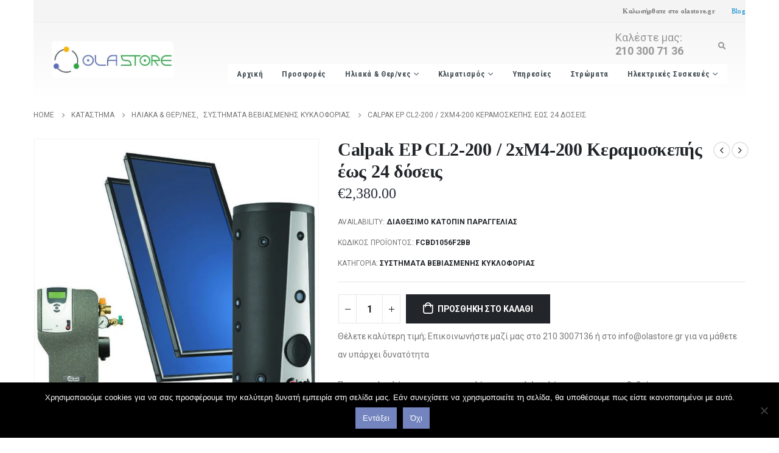

--- FILE ---
content_type: text/html; charset=UTF-8
request_url: https://olastore.gr/product/calpak-ep-cl2-200-2xm4-200-%CE%BA%CE%B5%CF%81%CE%B1%CE%BC%CE%BF%CF%83%CE%BA%CE%B5%CF%80%CE%AE%CF%82/
body_size: 32007
content:
<!DOCTYPE html>
<html lang="el">
<head>
	<meta charset="UTF-8">
	<!--[if IE]><meta http-equiv='X-UA-Compatible' content='IE=edge,chrome=1'><![endif]-->
	<meta name="viewport" content="width=device-width, initial-scale=1, maximum-scale=1">
	<link rel="profile" href="https://gmpg.org/xfn/11" />
	<link rel="pingback" href="https://olastore.gr/xmlrpc.php" />

		<link rel="shortcut icon" href="//olastore.gr/wp-content/themes/porto/images/logo/favicon.ico" type="image/x-icon" />
		<link rel="apple-touch-icon" href="//olastore.gr/wp-content/themes/porto/images/logo/apple-touch-icon.png">
		<link rel="apple-touch-icon" sizes="120x120" href="//olastore.gr/wp-content/themes/porto/images/logo/apple-touch-icon_120x120.png">
		<link rel="apple-touch-icon" sizes="76x76" href="//olastore.gr/wp-content/themes/porto/images/logo/apple-touch-icon_76x76.png">
		<link rel="apple-touch-icon" sizes="152x152" href="//olastore.gr/wp-content/themes/porto/images/logo/apple-touch-icon_152x152.png">
	<title>Calpak EP CL2-200 / 2xM4-200 Κεραμοσκεπής έως 24 δόσεις - olastore.gr</title>

<!-- Google Tag Manager for WordPress by gtm4wp.com -->
<script data-cfasync="false" data-pagespeed-no-defer>
	var gtm4wp_datalayer_name = "dataLayer";
	var dataLayer = dataLayer || [];
</script>
<!-- End Google Tag Manager for WordPress by gtm4wp.com --><meta property="product:price:amount" content="2380">
<meta property="product:price:currency" content="EUR">
<meta name="dc.title" content="Calpak EP CL2-200 / 2xM4-200 Κεραμοσκεπής έως 24 δόσεις - olastore.gr">
<meta name="dc.description" content="Τα Ηλιακά Συστήματα (συστήματα βεβιασμένης ροής) είναι η νέα εφαρμογή για την ηλιακή θερμική ενέργεια της οικίας σας. Τα τρία κύρια μέρη ενός ηλιακού συστήματος είναι: οι ηλιακοί συλλέκτες (επίπεδοι ή vacuum), η επιδαπέδια δεξαμενή αποθήκευσης ζεστού νερού (boiler λεβητοστασίου) και μία ειδική συσκευή με την αντλία και το αυτόματο&hellip;">
<meta name="dc.relation" content="https://olastore.gr/product/calpak-ep-cl2-200-2xm4-200-κεραμοσκεπής/">
<meta name="dc.source" content="https://olastore.gr/">
<meta name="dc.language" content="el">
<meta name="description" content="Τα Ηλιακά Συστήματα (συστήματα βεβιασμένης ροής) είναι η νέα εφαρμογή για την ηλιακή θερμική ενέργεια της οικίας σας. Τα τρία κύρια μέρη ενός ηλιακού συστήματος είναι: οι ηλιακοί συλλέκτες (επίπεδοι ή vacuum), η επιδαπέδια δεξαμενή αποθήκευσης ζεστού νερού (boiler λεβητοστασίου) και μία ειδική συσκευή με την αντλία και το αυτόματο&hellip;">
<meta name="robots" content="index, follow, max-snippet:-1, max-image-preview:large, max-video-preview:-1">
<link rel="canonical" href="https://olastore.gr/product/calpak-ep-cl2-200-2xm4-200-κεραμοσκεπής/">
<meta property="og:url" content="https://olastore.gr/product/calpak-ep-cl2-200-2xm4-200-κεραμοσκεπής/">
<meta property="og:site_name" content="olastore.gr">
<meta property="og:locale" content="el">
<meta property="og:type" content="og:product">
<meta property="og:title" content="Calpak EP CL2-200 / 2xM4-200 Κεραμοσκεπής έως 24 δόσεις - olastore.gr">
<meta property="og:description" content="Τα Ηλιακά Συστήματα (συστήματα βεβιασμένης ροής) είναι η νέα εφαρμογή για την ηλιακή θερμική ενέργεια της οικίας σας. Τα τρία κύρια μέρη ενός ηλιακού συστήματος είναι: οι ηλιακοί συλλέκτες (επίπεδοι ή vacuum), η επιδαπέδια δεξαμενή αποθήκευσης ζεστού νερού (boiler λεβητοστασίου) και μία ειδική συσκευή με την αντλία και το αυτόματο&hellip;">
<meta property="og:image" content="https://olastore.gr/wp-content/uploads/2018/04/calpak-3496873498672983678974683947683746897348697346.jpg">
<meta property="og:image:secure_url" content="https://olastore.gr/wp-content/uploads/2018/04/calpak-3496873498672983678974683947683746897348697346.jpg">
<meta property="og:image:width" content="599">
<meta property="og:image:height" content="599">
<meta property="og:image:alt" content="Συστήμα Βεβιασμένης Κυκλοφορίας Calpak EP CL2-200 / 2xM4-200 Κεραμοσκεπής">
<meta property="fb:pages" content="">
<meta property="fb:admins" content="">
<meta property="fb:app_id" content="">
<meta name="twitter:card" content="summary">
<meta name="twitter:title" content="Calpak EP CL2-200 / 2xM4-200 Κεραμοσκεπής έως 24 δόσεις - olastore.gr">
<meta name="twitter:description" content="Τα Ηλιακά Συστήματα (συστήματα βεβιασμένης ροής) είναι η νέα εφαρμογή για την ηλιακή θερμική ενέργεια της οικίας σας. Τα τρία κύρια μέρη ενός ηλιακού συστήματος είναι: οι ηλιακοί συλλέκτες (επίπεδοι ή vacuum), η επιδαπέδια δεξαμενή αποθήκευσης ζεστού νερού (boiler λεβητοστασίου) και μία ειδική συσκευή με την αντλία και το αυτόματο&hellip;">
<meta name="twitter:image" content="https://olastore.gr/wp-content/uploads/2018/04/calpak-3496873498672983678974683947683746897348697346.jpg">
		<!-- This site uses the Google Analytics by MonsterInsights plugin v9.1.1 - Using Analytics tracking - https://www.monsterinsights.com/ -->
		<!-- Note: MonsterInsights is not currently configured on this site. The site owner needs to authenticate with Google Analytics in the MonsterInsights settings panel. -->
					<!-- No tracking code set -->
				<!-- / Google Analytics by MonsterInsights -->
		<link rel='stylesheet' id='wp-block-library-css' href='https://olastore.gr/wp-includes/css/dist/block-library/style.min.css?ver=6.1.1' media='all' />
<style id='wp-block-library-theme-inline-css'>
.wp-block-audio figcaption{color:#555;font-size:13px;text-align:center}.is-dark-theme .wp-block-audio figcaption{color:hsla(0,0%,100%,.65)}.wp-block-audio{margin:0 0 1em}.wp-block-code{border:1px solid #ccc;border-radius:4px;font-family:Menlo,Consolas,monaco,monospace;padding:.8em 1em}.wp-block-embed figcaption{color:#555;font-size:13px;text-align:center}.is-dark-theme .wp-block-embed figcaption{color:hsla(0,0%,100%,.65)}.wp-block-embed{margin:0 0 1em}.blocks-gallery-caption{color:#555;font-size:13px;text-align:center}.is-dark-theme .blocks-gallery-caption{color:hsla(0,0%,100%,.65)}.wp-block-image figcaption{color:#555;font-size:13px;text-align:center}.is-dark-theme .wp-block-image figcaption{color:hsla(0,0%,100%,.65)}.wp-block-image{margin:0 0 1em}.wp-block-pullquote{border-top:4px solid;border-bottom:4px solid;margin-bottom:1.75em;color:currentColor}.wp-block-pullquote__citation,.wp-block-pullquote cite,.wp-block-pullquote footer{color:currentColor;text-transform:uppercase;font-size:.8125em;font-style:normal}.wp-block-quote{border-left:.25em solid;margin:0 0 1.75em;padding-left:1em}.wp-block-quote cite,.wp-block-quote footer{color:currentColor;font-size:.8125em;position:relative;font-style:normal}.wp-block-quote.has-text-align-right{border-left:none;border-right:.25em solid;padding-left:0;padding-right:1em}.wp-block-quote.has-text-align-center{border:none;padding-left:0}.wp-block-quote.is-large,.wp-block-quote.is-style-large,.wp-block-quote.is-style-plain{border:none}.wp-block-search .wp-block-search__label{font-weight:700}.wp-block-search__button{border:1px solid #ccc;padding:.375em .625em}:where(.wp-block-group.has-background){padding:1.25em 2.375em}.wp-block-separator.has-css-opacity{opacity:.4}.wp-block-separator{border:none;border-bottom:2px solid;margin-left:auto;margin-right:auto}.wp-block-separator.has-alpha-channel-opacity{opacity:1}.wp-block-separator:not(.is-style-wide):not(.is-style-dots){width:100px}.wp-block-separator.has-background:not(.is-style-dots){border-bottom:none;height:1px}.wp-block-separator.has-background:not(.is-style-wide):not(.is-style-dots){height:2px}.wp-block-table{margin:"0 0 1em 0"}.wp-block-table thead{border-bottom:3px solid}.wp-block-table tfoot{border-top:3px solid}.wp-block-table td,.wp-block-table th{word-break:normal}.wp-block-table figcaption{color:#555;font-size:13px;text-align:center}.is-dark-theme .wp-block-table figcaption{color:hsla(0,0%,100%,.65)}.wp-block-video figcaption{color:#555;font-size:13px;text-align:center}.is-dark-theme .wp-block-video figcaption{color:hsla(0,0%,100%,.65)}.wp-block-video{margin:0 0 1em}.wp-block-template-part.has-background{padding:1.25em 2.375em;margin-top:0;margin-bottom:0}
</style>
<link rel='stylesheet' id='wc-blocks-vendors-style-css' href='https://olastore.gr/wp-content/plugins/woocommerce/packages/woocommerce-blocks/build/wc-blocks-vendors-style.css?ver=9.1.5' media='all' />
<link rel='stylesheet' id='wc-blocks-style-css' href='https://olastore.gr/wp-content/plugins/woocommerce/packages/woocommerce-blocks/build/wc-blocks-style.css?ver=9.1.5' media='all' />
<style id='wpseopress-local-business-style-inline-css'>
span.wp-block-wpseopress-local-business-field{margin-right:8px}

</style>
<link rel='stylesheet' id='classic-theme-styles-css' href='https://olastore.gr/wp-includes/css/classic-themes.min.css?ver=1' media='all' />
<style id='global-styles-inline-css'>
body{--wp--preset--color--black: #000000;--wp--preset--color--cyan-bluish-gray: #abb8c3;--wp--preset--color--white: #ffffff;--wp--preset--color--pale-pink: #f78da7;--wp--preset--color--vivid-red: #cf2e2e;--wp--preset--color--luminous-vivid-orange: #ff6900;--wp--preset--color--luminous-vivid-amber: #fcb900;--wp--preset--color--light-green-cyan: #7bdcb5;--wp--preset--color--vivid-green-cyan: #00d084;--wp--preset--color--pale-cyan-blue: #8ed1fc;--wp--preset--color--vivid-cyan-blue: #0693e3;--wp--preset--color--vivid-purple: #9b51e0;--wp--preset--color--primary: #7384bf;--wp--preset--color--secondary: #ebb916;--wp--preset--color--tertiary: #43b05c;--wp--preset--color--quaternary: #383f48;--wp--preset--color--dark: #2e353e;--wp--preset--color--light: #ffffff;--wp--preset--gradient--vivid-cyan-blue-to-vivid-purple: linear-gradient(135deg,rgba(6,147,227,1) 0%,rgb(155,81,224) 100%);--wp--preset--gradient--light-green-cyan-to-vivid-green-cyan: linear-gradient(135deg,rgb(122,220,180) 0%,rgb(0,208,130) 100%);--wp--preset--gradient--luminous-vivid-amber-to-luminous-vivid-orange: linear-gradient(135deg,rgba(252,185,0,1) 0%,rgba(255,105,0,1) 100%);--wp--preset--gradient--luminous-vivid-orange-to-vivid-red: linear-gradient(135deg,rgba(255,105,0,1) 0%,rgb(207,46,46) 100%);--wp--preset--gradient--very-light-gray-to-cyan-bluish-gray: linear-gradient(135deg,rgb(238,238,238) 0%,rgb(169,184,195) 100%);--wp--preset--gradient--cool-to-warm-spectrum: linear-gradient(135deg,rgb(74,234,220) 0%,rgb(151,120,209) 20%,rgb(207,42,186) 40%,rgb(238,44,130) 60%,rgb(251,105,98) 80%,rgb(254,248,76) 100%);--wp--preset--gradient--blush-light-purple: linear-gradient(135deg,rgb(255,206,236) 0%,rgb(152,150,240) 100%);--wp--preset--gradient--blush-bordeaux: linear-gradient(135deg,rgb(254,205,165) 0%,rgb(254,45,45) 50%,rgb(107,0,62) 100%);--wp--preset--gradient--luminous-dusk: linear-gradient(135deg,rgb(255,203,112) 0%,rgb(199,81,192) 50%,rgb(65,88,208) 100%);--wp--preset--gradient--pale-ocean: linear-gradient(135deg,rgb(255,245,203) 0%,rgb(182,227,212) 50%,rgb(51,167,181) 100%);--wp--preset--gradient--electric-grass: linear-gradient(135deg,rgb(202,248,128) 0%,rgb(113,206,126) 100%);--wp--preset--gradient--midnight: linear-gradient(135deg,rgb(2,3,129) 0%,rgb(40,116,252) 100%);--wp--preset--duotone--dark-grayscale: url('#wp-duotone-dark-grayscale');--wp--preset--duotone--grayscale: url('#wp-duotone-grayscale');--wp--preset--duotone--purple-yellow: url('#wp-duotone-purple-yellow');--wp--preset--duotone--blue-red: url('#wp-duotone-blue-red');--wp--preset--duotone--midnight: url('#wp-duotone-midnight');--wp--preset--duotone--magenta-yellow: url('#wp-duotone-magenta-yellow');--wp--preset--duotone--purple-green: url('#wp-duotone-purple-green');--wp--preset--duotone--blue-orange: url('#wp-duotone-blue-orange');--wp--preset--font-size--small: 13px;--wp--preset--font-size--medium: 20px;--wp--preset--font-size--large: 36px;--wp--preset--font-size--x-large: 42px;--wp--preset--spacing--20: 0.44rem;--wp--preset--spacing--30: 0.67rem;--wp--preset--spacing--40: 1rem;--wp--preset--spacing--50: 1.5rem;--wp--preset--spacing--60: 2.25rem;--wp--preset--spacing--70: 3.38rem;--wp--preset--spacing--80: 5.06rem;}:where(.is-layout-flex){gap: 0.5em;}body .is-layout-flow > .alignleft{float: left;margin-inline-start: 0;margin-inline-end: 2em;}body .is-layout-flow > .alignright{float: right;margin-inline-start: 2em;margin-inline-end: 0;}body .is-layout-flow > .aligncenter{margin-left: auto !important;margin-right: auto !important;}body .is-layout-constrained > .alignleft{float: left;margin-inline-start: 0;margin-inline-end: 2em;}body .is-layout-constrained > .alignright{float: right;margin-inline-start: 2em;margin-inline-end: 0;}body .is-layout-constrained > .aligncenter{margin-left: auto !important;margin-right: auto !important;}body .is-layout-constrained > :where(:not(.alignleft):not(.alignright):not(.alignfull)){max-width: var(--wp--style--global--content-size);margin-left: auto !important;margin-right: auto !important;}body .is-layout-constrained > .alignwide{max-width: var(--wp--style--global--wide-size);}body .is-layout-flex{display: flex;}body .is-layout-flex{flex-wrap: wrap;align-items: center;}body .is-layout-flex > *{margin: 0;}:where(.wp-block-columns.is-layout-flex){gap: 2em;}.has-black-color{color: var(--wp--preset--color--black) !important;}.has-cyan-bluish-gray-color{color: var(--wp--preset--color--cyan-bluish-gray) !important;}.has-white-color{color: var(--wp--preset--color--white) !important;}.has-pale-pink-color{color: var(--wp--preset--color--pale-pink) !important;}.has-vivid-red-color{color: var(--wp--preset--color--vivid-red) !important;}.has-luminous-vivid-orange-color{color: var(--wp--preset--color--luminous-vivid-orange) !important;}.has-luminous-vivid-amber-color{color: var(--wp--preset--color--luminous-vivid-amber) !important;}.has-light-green-cyan-color{color: var(--wp--preset--color--light-green-cyan) !important;}.has-vivid-green-cyan-color{color: var(--wp--preset--color--vivid-green-cyan) !important;}.has-pale-cyan-blue-color{color: var(--wp--preset--color--pale-cyan-blue) !important;}.has-vivid-cyan-blue-color{color: var(--wp--preset--color--vivid-cyan-blue) !important;}.has-vivid-purple-color{color: var(--wp--preset--color--vivid-purple) !important;}.has-black-background-color{background-color: var(--wp--preset--color--black) !important;}.has-cyan-bluish-gray-background-color{background-color: var(--wp--preset--color--cyan-bluish-gray) !important;}.has-white-background-color{background-color: var(--wp--preset--color--white) !important;}.has-pale-pink-background-color{background-color: var(--wp--preset--color--pale-pink) !important;}.has-vivid-red-background-color{background-color: var(--wp--preset--color--vivid-red) !important;}.has-luminous-vivid-orange-background-color{background-color: var(--wp--preset--color--luminous-vivid-orange) !important;}.has-luminous-vivid-amber-background-color{background-color: var(--wp--preset--color--luminous-vivid-amber) !important;}.has-light-green-cyan-background-color{background-color: var(--wp--preset--color--light-green-cyan) !important;}.has-vivid-green-cyan-background-color{background-color: var(--wp--preset--color--vivid-green-cyan) !important;}.has-pale-cyan-blue-background-color{background-color: var(--wp--preset--color--pale-cyan-blue) !important;}.has-vivid-cyan-blue-background-color{background-color: var(--wp--preset--color--vivid-cyan-blue) !important;}.has-vivid-purple-background-color{background-color: var(--wp--preset--color--vivid-purple) !important;}.has-black-border-color{border-color: var(--wp--preset--color--black) !important;}.has-cyan-bluish-gray-border-color{border-color: var(--wp--preset--color--cyan-bluish-gray) !important;}.has-white-border-color{border-color: var(--wp--preset--color--white) !important;}.has-pale-pink-border-color{border-color: var(--wp--preset--color--pale-pink) !important;}.has-vivid-red-border-color{border-color: var(--wp--preset--color--vivid-red) !important;}.has-luminous-vivid-orange-border-color{border-color: var(--wp--preset--color--luminous-vivid-orange) !important;}.has-luminous-vivid-amber-border-color{border-color: var(--wp--preset--color--luminous-vivid-amber) !important;}.has-light-green-cyan-border-color{border-color: var(--wp--preset--color--light-green-cyan) !important;}.has-vivid-green-cyan-border-color{border-color: var(--wp--preset--color--vivid-green-cyan) !important;}.has-pale-cyan-blue-border-color{border-color: var(--wp--preset--color--pale-cyan-blue) !important;}.has-vivid-cyan-blue-border-color{border-color: var(--wp--preset--color--vivid-cyan-blue) !important;}.has-vivid-purple-border-color{border-color: var(--wp--preset--color--vivid-purple) !important;}.has-vivid-cyan-blue-to-vivid-purple-gradient-background{background: var(--wp--preset--gradient--vivid-cyan-blue-to-vivid-purple) !important;}.has-light-green-cyan-to-vivid-green-cyan-gradient-background{background: var(--wp--preset--gradient--light-green-cyan-to-vivid-green-cyan) !important;}.has-luminous-vivid-amber-to-luminous-vivid-orange-gradient-background{background: var(--wp--preset--gradient--luminous-vivid-amber-to-luminous-vivid-orange) !important;}.has-luminous-vivid-orange-to-vivid-red-gradient-background{background: var(--wp--preset--gradient--luminous-vivid-orange-to-vivid-red) !important;}.has-very-light-gray-to-cyan-bluish-gray-gradient-background{background: var(--wp--preset--gradient--very-light-gray-to-cyan-bluish-gray) !important;}.has-cool-to-warm-spectrum-gradient-background{background: var(--wp--preset--gradient--cool-to-warm-spectrum) !important;}.has-blush-light-purple-gradient-background{background: var(--wp--preset--gradient--blush-light-purple) !important;}.has-blush-bordeaux-gradient-background{background: var(--wp--preset--gradient--blush-bordeaux) !important;}.has-luminous-dusk-gradient-background{background: var(--wp--preset--gradient--luminous-dusk) !important;}.has-pale-ocean-gradient-background{background: var(--wp--preset--gradient--pale-ocean) !important;}.has-electric-grass-gradient-background{background: var(--wp--preset--gradient--electric-grass) !important;}.has-midnight-gradient-background{background: var(--wp--preset--gradient--midnight) !important;}.has-small-font-size{font-size: var(--wp--preset--font-size--small) !important;}.has-medium-font-size{font-size: var(--wp--preset--font-size--medium) !important;}.has-large-font-size{font-size: var(--wp--preset--font-size--large) !important;}.has-x-large-font-size{font-size: var(--wp--preset--font-size--x-large) !important;}
.wp-block-navigation a:where(:not(.wp-element-button)){color: inherit;}
:where(.wp-block-columns.is-layout-flex){gap: 2em;}
.wp-block-pullquote{font-size: 1.5em;line-height: 1.6;}
</style>
<link rel='stylesheet' id='contact-form-7-css' href='https://olastore.gr/wp-content/plugins/contact-form-7/includes/css/styles.css?ver=5.7.3' media='all' />
<link rel='stylesheet' id='cookie-notice-front-css' href='https://olastore.gr/wp-content/plugins/cookie-notice/css/front.min.css?ver=2.4.18' media='all' />
<style id='woocommerce-inline-inline-css'>
.woocommerce form .form-row .required { visibility: visible; }
</style>
<link rel='stylesheet' id='aws-style-css' href='https://olastore.gr/wp-content/plugins/advanced-woo-search/assets/css/common.min.css?ver=3.18' media='all' />
<link rel='stylesheet' id='porto-css-vars-css' href='https://olastore.gr/wp-content/uploads/porto_styles/theme_css_vars.css?ver=6.2.5' media='all' />
<link rel='stylesheet' id='js_composer_front-css' href='https://olastore.gr/wp-content/plugins/js_composer/assets/css/js_composer.min.css?ver=6.7.0' media='all' />
<link rel='stylesheet' id='bootstrap-css' href='https://olastore.gr/wp-content/uploads/porto_styles/bootstrap.css?ver=6.2.5' media='all' />
<link rel='stylesheet' id='porto-plugins-css' href='https://olastore.gr/wp-content/themes/porto/css/plugins.css?ver=6.2.5' media='all' />
<link rel='stylesheet' id='porto-theme-css' href='https://olastore.gr/wp-content/themes/porto/css/theme.css?ver=6.2.5' media='all' />
<link rel='stylesheet' id='porto-shortcodes-css' href='https://olastore.gr/wp-content/uploads/porto_styles/shortcodes.css?ver=6.2.5' media='all' />
<link rel='stylesheet' id='porto-theme-shop-css' href='https://olastore.gr/wp-content/themes/porto/css/theme_shop.css?ver=6.2.5' media='all' />
<link rel='stylesheet' id='porto-dynamic-style-css' href='https://olastore.gr/wp-content/uploads/porto_styles/dynamic_style.css?ver=6.2.5' media='all' />
<link rel='stylesheet' id='porto-style-css' href='https://olastore.gr/wp-content/themes/porto/style.css?ver=6.2.5' media='all' />
<style id='porto-style-inline-css'>
#header .logo,.side-header-narrow-bar-logo{max-width:200px}@media (min-width:1230px){#header .logo{max-width:200px}}@media (max-width:991px){#header .logo{max-width:100px}}@media (max-width:767px){#header .logo{max-width:100px}}#header.sticky-header .logo{max-width:100px}#header,.sticky-header .header-main.sticky{border-top:5px solid #ededed}@media (min-width:992px){}.page-top .page-title-wrap{line-height:0}body.single-product .page-top .breadcrumbs-wrap{padding-right:55px}.product-images .img-thumbnail .inner,.product-images .img-thumbnail .inner img{-webkit-transform:none;transform:none}#login-form-popup{position:relative;width:80%;max-width:525px;margin-left:auto;margin-right:auto}#login-form-popup .featured-box{margin-bottom:0;box-shadow:none;border:none;border-radius:0}#login-form-popup .featured-box .box-content{padding:45px 36px 30px;border:none}#login-form-popup .featured-box h2{text-transform:uppercase;font-size:15px;letter-spacing:.05em;font-weight:600;line-height:2}#login-form-popup .porto-social-login-section{margin-top:20px}.porto-social-login-section{background:#f4f4f2;text-align:center;padding:20px 20px 25px}.porto-social-login-section p{text-transform:uppercase;font-size:12px;color:#282d3b;font-weight:600;margin-bottom:8px}#login-form-popup .col2-set{margin-left:-20px;margin-right:-20px}#login-form-popup .col-1,#login-form-popup .col-2{padding-left:20px;padding-right:20px}@media (min-width:992px){#login-form-popup .col-1{border-right:1px solid #f5f6f6}}#login-form-popup .input-text{box-shadow:none;padding-top:10px;padding-bottom:10px;border-color:#ddd;border-radius:2px;line-height:1.5 !important}#login-form-popup .form-row{margin-bottom:20px}#login-form-popup .woocommerce-privacy-policy-text{display:none}#login-form-popup .button{border-radius:2px;padding:18px 24px;text-shadow:none;font-family:Roboto,sans-serif;font-size:12px;letter-spacing:-0.025em}#login-form-popup label.inline{margin-top:15px;float:right;position:relative;cursor:pointer;line-height:1.5}#login-form-popup label.inline input[type=checkbox]{opacity:0;margin-right:8px;margin-top:0;margin-bottom:0}#login-form-popup label.inline span:before{content:'';position:absolute;border:1px solid #ddd;border-radius:1px;width:16px;height:16px;left:0;top:0;text-align:center;line-height:15px;font-family:'Font Awesome 5 Free';font-weight:900;font-size:9px;color:#aaa}#login-form-popup label.inline input[type=checkbox]:checked + span:before{content:'\f00c'}#login-form-popup .social-button i{font-size:16px;margin-right:8px}#login-form-popup p.status{color:#282d3b}.porto-social-login-section .google-plus{background:#dd4e31}.porto-social-login-section .facebook{background:#3a589d}.porto-social-login-section .twitter{background:#1aa9e1}.featured-box .porto-social-login-section i{color:#fff}.porto-social-login-section .social-button:hover{background:var(--bs-primary)}#login-form-popup{max-width:480px}html.panel-opened body > .mfp-bg{z-index:9042}html.panel-opened body > .mfp-wrap{z-index:9043}body.boxed{padding-top:0}body.boxed .page-wrapper{padding-left:30px;padding-right:30px;border-top:none;box-shadow:none}.container{max-width:none;padding-left:0;padding-right:0}#header .header-main .container,.footer-wrapper .container{padding-left:30px;padding-right:30px}#content .page-content{margin-left:0;margin-right:0;overflow:hidden}body.woocommerce .left-sidebar,body.woocommerce .right-sidebar,body.woocommerce .main-content{padding-top:12px}.home .main-content{padding-top:0}.page-top{padding-top:14px}#header .searchform{border:none}.switcher-wrap .mega-menu .popup{border:1px solid #ccc !important}.switcher-wrap img{position:relative;top:-1px;margin-right:3px}#header .header-contact{border-right:solid 1px rgba(255,255,255,0.1);padding-right:35px;margin-right:18px;line-height:22px}#header .header-contact i{margin-right:17px;vertical-align:top;font-size:30px}#header .header-contact span{margin-top:-2px!important;display:inline-block;font-size:12px;text-align:left;letter-spacing:0}#header .header-contact span b{font-size:18px;font-weight:500;display:block;line-height:15px;letter-spacing:0}@media (max-width:991px){#header .header-contact{display:none}#header .header-main .container .header-center{text-align:right}#header .header-main .container .header-right{width:1%}}#header .mobile-toggle{font-size:20px;padding:7px 10px}@media (max-width:767px){#header .header-top,#header .switcher-wrap{display:block}}#header .header-top{font-family:Open Sans}#header .header-top .currency-switcher>li.menu-item>a,#header .header-top .currency-switcher>li.menu-item>h5,#header .header-top .view-switcher>li.menu-item>a,#header .header-top .view-switcher>li.menu-item>h5,#header .header-top .top-links>li.menu-item>a,#header .header-top .top-links>li.menu-item>h5{font-weight:400}#header .top-links>li.menu-item{margin-left:0}#header .top-links>li.menu-item:after{display:none}#header .mobile-toggle{margin-left:0}.toggle-menu-wrap .sidebar-menu > li.menu-item > a,.toggle-menu-wrap .sidebar-menu > li.menu-item > h5{border-top-color:#e6ebee}#main-toggle-menu .toggle-menu-wrap{box-shadow:none}#main-toggle-menu .toggle-menu-wrap>ul{border-bottom:none}#main-toggle-menu.show-always .menu-title{background-color:#2f2727}#main-toggle-menu .menu-title{font-family:Oswald;font-size:14px;letter-spacing:.075em;font-weight:400}#main-toggle-menu .menu-title .toggle{position:relative;top:-1px}.sidebar-menu i{color:#838b90;margin-right:10px;position:relative;top:1.5px}.sidebar-menu > li.menu-item:hover i{color:inherit}.sidebar-menu>li.menu-item>a,.sidebar-menu>li.menu-item>h5{padding-left:15px;margin-left:15px;margin-right:15px}#main-toggle-menu .menu-title{padding-left:30px}#main-menu .menu-custom-block{text-align:right}.mega-menu .popup li.menu-item a,.mega-menu .popup li.menu-item h5,.sidebar-menu .popup li.menu-item a,.sidebar-menu .popup li.menu-item h5{text-transform:uppercase}.sidebar-menu .wide .popup > .inner > ul.sub-menu > li.menu-item li.menu-item > a,.sidebar-menu .wide .popup > .inner > ul.sub-menu > li.menu-item li.menu-item > h5{font-weight:600}.sidebar-menu .wide .popup > .inner > ul.sub-menu{font-size:13px}.sidebar-menu .wide .popup > .inner > ul.sub-menu > li.menu-item > a,.sidebar-menu .wide .popup > .inner > ul.sub-menu > li.menu-item > h5{font-weight:700}.sidebar-menu .narrow .popup li.menu-item > a,.sidebar-menu .narrow .popup li.menu-item > h5{border-bottom:none;padding-left:15px;padding-right:15px}.sidebar-menu .narrow .popup ul.sub-menu{padding-left:0;padding-right:0}.sidebar-menu .narrow .popup li.menu-item-has-children > a:before,.sidebar-menu .narrow .popup li.menu-item-has-children > h5:before{margin-right:0}.sidebar-menu .wide .popup > .inner > ul.sub-menu,.mega-menu .wide .popup > .inner > ul.sub-menu{display:-webkit-flex;display:-ms-flexbox;display:flex}.sidebar-menu .wide .popup > .inner,.mega-menu .wide .popup > .inner{padding:10px 10px 10px 20px}.sidebar-menu .wide .popup > .inner > ul.sub-menu > li.menu-item,.mega-menu .wide .popup > .inner > ul.sub-menu > li.menu-item{padding-top:15px}.header-side-nav .sidebar-menu .narrow .popup ul.sub-menu,.toggle-menu-wrap .sidebar-menu .narrow .popup ul.sub-menu{background:#fff}.header-side-nav .sidebar-menu .narrow .popup li.menu-item > a,.toggle-menu-wrap .sidebar-menu .narrow .popup li.menu-item > a,.header-side-nav .sidebar-menu .narrow .popup li.menu-item > h5,.toggle-menu-wrap .sidebar-menu .narrow .popup li.menu-item > h5{color:#696969}.header-side-nav .sidebar-menu .narrow .popup li.menu-item:hover > a,.toggle-menu-wrap .sidebar-menu .narrow .popup li.menu-item:hover > a,.header-side-nav .sidebar-menu .narrow .popup li.menu-item:hover > h5,.toggle-menu-wrap .sidebar-menu .narrow .popup li.menu-item:hover > h5{background:#f4f4f4;color:#696969}.sidebar-menu .wide .popup{border-left:none}.sidebar-menu .wide .popup>.inner{margin-left:0}.sidebar-menu > li.menu-item .popup:before{content:'';position:absolute;border-right:12px solid #fff;border-top:10px solid transparent;border-bottom:10px solid transparent;left:-12px;top:20px;z-index:112}.widget_sidebar_menu .widget-title{padding:14px 28px}.sidebar-menu > li.menu-item > a,.sidebar-menu > li.menu-item > h5,.sidebar-menu .menu-custom-block a{border-top-color:#e6ebee;margin-left:16px;margin-right:18px;padding:14px 12px}.sidebar-menu .menu-custom-block a{padding-top:15px;padding-bottom:17px}.owl-carousel .owl-nav [class*="owl-"]{background:none !important;border:none !important;text-shadow:none;margin:0;padding:4px}.owl-carousel .owl-nav [class*='owl-'],.owl-carousel .owl-nav [class*='owl-']:hover{color:#2f2727;font-size:20px}.porto-standable-carousel .owl-nav{width:40px;top:auto;bottom:42px;margin-top:0;left:20px}.owl-carousel .owl-dots .owl-dot span{margin:0 4px}.products-slider.show-nav-title .owl-nav{margin-top:-48px}.owl-carousel.show-nav-title .owl-nav .owl-prev{left:-35px}.owl-carousel.show-nav-title .owl-nav{margin-top:-46px}ul.pcols-lg-4 li.product,ul.pcols-lg-4 li.product-category{padding-left:15px;padding-right:15px}.star-rating,.archive-products .star-rating{font-size:13px}ul.products li.product .rating-wrap .rating-after,ul.products li.product .rating-wrap .rating-before,ul.products li.product-category .rating-wrap .rating-after,ul.products li.product-category .rating-wrap .rating-before{display:none}ul.products li.product h3,ul.products li.product-category h3{font-family:Poppins;font-weight:500;margin-bottom:12px;color:#282d3b}ul.products li.product .rating-wrap,ul.products li.product-category .rating-wrap{margin-bottom:5px;margin-top:20px}ul.products li.product .price,ul.products li.product-category .price{margin-bottom:25px;font-size:17px}.single-product .product-summary-wrap .price,ul.products .price,ul.product_list_widget li .product-details .amount,.widget ul.product_list_widget li .product-details .amount{font-family:'Oswald';font-weight:400;letter-spacing:0;color:#282d3b}.add-links .add_to_cart_button{padding:0 1.5em}ul.products li.product:hover .add-links .add_to_cart_button,ul.products li.product-category:hover .add-links .add_to_cart_button{padding:0 .7143em}.add-links .add_to_cart_button:before{display:none}ul.products li.product:hover .add-links .add_to_cart_button:before,ul.products li.product-category:hover .add-links .add_to_cart_button:before{display:inline-block}ul.products li.product .price,ul.products li.product-category .price{font-size:18px}.add-links .add_to_cart_button,.add-links .add_to_cart_read_more{color:#6a6a6d}.product-new-style ul.products li.product .rating-wrap,.product-new-style ul.products li.product-category .rating-wrap{margin-bottom:5px;margin-top:0;float:left}.product-new-style ul.products li.product .price,.product-new-style ul.products li.product-category .price{margin-bottom:0;text-align:right;padding-right:10px;margin-top:35px}.product-new-style ul.products li.product .rating-wrap .rating-content,.product-new-style ul.products li.product-category .rating-wrap .rating-content{padding-left:10px}.product-new-style ul.products li.product .product-inner,.product-new-style ul.products li.product-category .product-inner{position:relative;padding-bottom:30px;background:#fff}.product-new-style ul.products li.product .product-inner:after,.product-new-style ul.products li.product-category .product-inner:after{content:'';display:block;clear:both}.product-new-style ul.products li.product .product-loop-title,.product-new-style ul.products li.product-category .product-loop-title{position:absolute;left:10px;margin-top:20px}.product-new-style ul.products li.product .links-on-image,.product-new-style ul.products li.product-category .links-on-image{display:none}.product-new-style .products-slider.owl-carousel .owl-dots{border-top:1px solid #eee;border-bottom:1px solid #eee;margin-top:0;padding-top:10px;padding-bottom:10px}body.woocommerce-page.archive .sidebar-content .widget-title,body.woocommerce-page.archive .sidebar-content .widgettitle{font-size:16px;line-height:20px;font-weight:400}.widget .widgettitle,.widget .widgettitle a,.widget .widget-title,.widget .widget-title a,.slider-title{font-size:16px;line-height:20px;font-weight:500}.widget_layered_nav ul li>a{font-size:14px;line-height:24px;font-weight:500}.single-product .product_title{font-family:Poppins}.porto-related-products{background:none;padding-top:0}.related .products-slider.owl-carousel .owl-dots{top:-57px}body.single-product ul.product_list_widget li .product-image,body.single-product .widget ul.product_list_widget li .product-image{width:75px;margin-left:-90px}body.single-product ul.product_list_widget li,body.single-product .widget ul.product_list_widget li{padding-left:90px}.related .owl-carousel .owl-dots .owl-dot span{width:14px;height:14px;border-width:2px}.related .slider-title{margin-bottom:30px}.related .slider-title .line{left:0 !important;width:100% !important;bottom:-10px;background-image:none;border-bottom:1px solid rgba(0,0,0,0.15)}#footer .footer-main .container{border-top:1px solid #3d3232;border-bottom:1px solid #3d3232}.footer-top{text-transform:uppercase;letter-spacing:.05em;padding-top:25px;padding-bottom:25px}.footer-subscribe .vc_column-inner{display:table}.footer-subscribe .porto-u-heading{padding-right:30px;white-space:nowrap}.footer-subscribe .widget_wysija{display:table}.footer-subscribe .widget_wysija .wysija-paragraph,.footer-subscribe .widget_wysija .wysija-submit{display:table-cell}.footer-subscribe .widget_wysija .wysija-paragraph{width:99%}.footer-subscribe .widget_wysija .wysija-submit{margin:0;background:#3b3131;border:none;padding-left:20px;padding-right:20px}.footer-subscribe .wysija-input{border:none;width:100%}.footer-subscribe .wysija-input,.footer-subscribe .widget_wysija .wysija-submit{height:42px}.footer-subscribe .vc_column-inner > div{display:table-cell;vertical-align:middle}.footer-subscribe .wpb_text_column{width:100%}#footer .widget-title{font-size:15px;text-transform:uppercase}#footer .contact-info .contact-details strong{font-family:Oswald;font-size:13px;font-weight:400;text-transform:uppercase}#footer .widget.contact-info .contact-details i{display:none}#footer .widget.contact-info .contact-details strong,#footer .widget.contact-info .contact-details span{line-height:20px;padding-left:0}.footer-main .row > div:first-child{display:-webkit-flex;display:-ms-flexbox;display:flex;-webkit-align-items:center;-ms-align-items:center;align-items:center}#footer .widget.follow-us .share-links a{border-radius:0}#footer .footer-bottom .container{table-layout:auto}#footer .footer-bottom .container > div{width:auto !important}
</style>
<link rel='stylesheet' id='styles-child-css' href='https://olastore.gr/wp-content/themes/porto-child/style.css?ver=6.1.1' media='all' />
<link rel='stylesheet' id='prdctfltr-css' href='https://olastore.gr/wp-content/plugins/prdctfltr/includes/css/styles.css?ver=8.2.0' media='all' />
<script src='https://olastore.gr/wp-includes/js/jquery/jquery.min.js?ver=3.6.1' id='jquery-core-js'></script>
<script src='https://olastore.gr/wp-includes/js/jquery/jquery-migrate.min.js?ver=3.3.2' id='jquery-migrate-js'></script>
<script src='https://olastore.gr/wp-content/plugins/revslider/public/assets/js/rbtools.min.js?ver=6.5.8' async id='tp-tools-js'></script>
<script src='https://olastore.gr/wp-content/plugins/revslider/public/assets/js/rs6.min.js?ver=6.5.8' async id='revmin-js'></script>
<script src='https://olastore.gr/wp-content/plugins/woocommerce/assets/js/jquery-blockui/jquery.blockUI.min.js?ver=2.7.0-wc.7.3.0' id='jquery-blockui-js'></script>
<script id='wc-add-to-cart-js-extra'>
var wc_add_to_cart_params = {"ajax_url":"\/wp-admin\/admin-ajax.php","wc_ajax_url":"\/?wc-ajax=%%endpoint%%","i18n_view_cart":"\u03a0\u03c1\u03bf\u03b2\u03bf\u03bb\u03ae \u03ba\u03b1\u03bb\u03b1\u03b8\u03b9\u03bf\u03cd","cart_url":"https:\/\/olastore.gr\/cart\/","is_cart":"","cart_redirect_after_add":"yes"};
</script>
<script src='https://olastore.gr/wp-content/plugins/woocommerce/assets/js/frontend/add-to-cart.min.js?ver=7.3.0' id='wc-add-to-cart-js'></script>
<script src='https://olastore.gr/wp-content/plugins/js_composer/assets/js/vendors/woocommerce-add-to-cart.js?ver=6.7.0' id='vc_woocommerce-add-to-cart-js-js'></script>
<link rel="https://api.w.org/" href="https://olastore.gr/wp-json/" /><link rel="alternate" type="application/json" href="https://olastore.gr/wp-json/wp/v2/product/2103" /><link rel="EditURI" type="application/rsd+xml" title="RSD" href="https://olastore.gr/xmlrpc.php?rsd" />
<link rel="wlwmanifest" type="application/wlwmanifest+xml" href="https://olastore.gr/wp-includes/wlwmanifest.xml" />
<link rel='shortlink' href='https://olastore.gr/?p=2103' />
<script type="text/javascript">
(function(url){
	if(/(?:Chrome\/26\.0\.1410\.63 Safari\/537\.31|WordfenceTestMonBot)/.test(navigator.userAgent)){ return; }
	var addEvent = function(evt, handler) {
		if (window.addEventListener) {
			document.addEventListener(evt, handler, false);
		} else if (window.attachEvent) {
			document.attachEvent('on' + evt, handler);
		}
	};
	var removeEvent = function(evt, handler) {
		if (window.removeEventListener) {
			document.removeEventListener(evt, handler, false);
		} else if (window.detachEvent) {
			document.detachEvent('on' + evt, handler);
		}
	};
	var evts = 'contextmenu dblclick drag dragend dragenter dragleave dragover dragstart drop keydown keypress keyup mousedown mousemove mouseout mouseover mouseup mousewheel scroll'.split(' ');
	var logHuman = function() {
		if (window.wfLogHumanRan) { return; }
		window.wfLogHumanRan = true;
		var wfscr = document.createElement('script');
		wfscr.type = 'text/javascript';
		wfscr.async = true;
		wfscr.src = url + '&r=' + Math.random();
		(document.getElementsByTagName('head')[0]||document.getElementsByTagName('body')[0]).appendChild(wfscr);
		for (var i = 0; i < evts.length; i++) {
			removeEvent(evts[i], logHuman);
		}
	};
	for (var i = 0; i < evts.length; i++) {
		addEvent(evts[i], logHuman);
	}
})('//olastore.gr/?wordfence_lh=1&hid=2E9615522978E4EF8C2878069169898E');
</script>
<!-- Google Tag Manager for WordPress by gtm4wp.com -->
<!-- GTM Container placement set to footer -->
<script data-cfasync="false" data-pagespeed-no-defer type="text/javascript">
</script>
<!-- End Google Tag Manager for WordPress by gtm4wp.com -->		<script type="text/javascript">
		WebFontConfig = {
			google: { families: [ 'Roboto:400,500,600,700:greek','Arial%2C+Helvetica%2C+sans-serif:400,700','Roboto+Condensed:200,300,400,500,600,700,800','Playfair+Display:400,700' ] }
		};
		(function(d) {
			var wf = d.createElement('script'), s = d.scripts[0];
			wf.src = 'https://olastore.gr/wp-content/themes/porto/js/libs/webfont.js';
			wf.async = true;
			s.parentNode.insertBefore(wf, s);
		})(document);</script>
			<noscript><style>.woocommerce-product-gallery{ opacity: 1 !important; }</style></noscript>
	
            <style>
                #header .aws-container.searchform {
                    border: 0 !important;
                    border-radius: 0 !important;
                }
                #header .aws-container .aws-search-field {
                    border: 1px solid #eeeeee !important;
                    height: 100%;
                }
                #header .aws-container .aws-search-form {
                    height: 36px;
                }
                #header .aws-container .aws-search-form .aws-form-btn {
                    background: #fff;
                    border-color: #eeeeee;
                }
            </style>

        <meta name="generator" content="Powered by WPBakery Page Builder - drag and drop page builder for WordPress."/>
<meta name="generator" content="Powered by Slider Revolution 6.5.8 - responsive, Mobile-Friendly Slider Plugin for WordPress with comfortable drag and drop interface." />
<link rel="icon" href="https://olastore.gr/wp-content/uploads/2022/01/cropped-image_2022-01-21_143933-32x32.png" sizes="32x32" />
<link rel="icon" href="https://olastore.gr/wp-content/uploads/2022/01/cropped-image_2022-01-21_143933-192x192.png" sizes="192x192" />
<link rel="apple-touch-icon" href="https://olastore.gr/wp-content/uploads/2022/01/cropped-image_2022-01-21_143933-180x180.png" />
<meta name="msapplication-TileImage" content="https://olastore.gr/wp-content/uploads/2022/01/cropped-image_2022-01-21_143933-270x270.png" />
<meta name="generator" content="XforWooCommerce.com - Product Filter for WooCommerce"/><script type="text/javascript">function setREVStartSize(e){
			//window.requestAnimationFrame(function() {				 
				window.RSIW = window.RSIW===undefined ? window.innerWidth : window.RSIW;	
				window.RSIH = window.RSIH===undefined ? window.innerHeight : window.RSIH;	
				try {								
					var pw = document.getElementById(e.c).parentNode.offsetWidth,
						newh;
					pw = pw===0 || isNaN(pw) ? window.RSIW : pw;
					e.tabw = e.tabw===undefined ? 0 : parseInt(e.tabw);
					e.thumbw = e.thumbw===undefined ? 0 : parseInt(e.thumbw);
					e.tabh = e.tabh===undefined ? 0 : parseInt(e.tabh);
					e.thumbh = e.thumbh===undefined ? 0 : parseInt(e.thumbh);
					e.tabhide = e.tabhide===undefined ? 0 : parseInt(e.tabhide);
					e.thumbhide = e.thumbhide===undefined ? 0 : parseInt(e.thumbhide);
					e.mh = e.mh===undefined || e.mh=="" || e.mh==="auto" ? 0 : parseInt(e.mh,0);		
					if(e.layout==="fullscreen" || e.l==="fullscreen") 						
						newh = Math.max(e.mh,window.RSIH);					
					else{					
						e.gw = Array.isArray(e.gw) ? e.gw : [e.gw];
						for (var i in e.rl) if (e.gw[i]===undefined || e.gw[i]===0) e.gw[i] = e.gw[i-1];					
						e.gh = e.el===undefined || e.el==="" || (Array.isArray(e.el) && e.el.length==0)? e.gh : e.el;
						e.gh = Array.isArray(e.gh) ? e.gh : [e.gh];
						for (var i in e.rl) if (e.gh[i]===undefined || e.gh[i]===0) e.gh[i] = e.gh[i-1];
											
						var nl = new Array(e.rl.length),
							ix = 0,						
							sl;					
						e.tabw = e.tabhide>=pw ? 0 : e.tabw;
						e.thumbw = e.thumbhide>=pw ? 0 : e.thumbw;
						e.tabh = e.tabhide>=pw ? 0 : e.tabh;
						e.thumbh = e.thumbhide>=pw ? 0 : e.thumbh;					
						for (var i in e.rl) nl[i] = e.rl[i]<window.RSIW ? 0 : e.rl[i];
						sl = nl[0];									
						for (var i in nl) if (sl>nl[i] && nl[i]>0) { sl = nl[i]; ix=i;}															
						var m = pw>(e.gw[ix]+e.tabw+e.thumbw) ? 1 : (pw-(e.tabw+e.thumbw)) / (e.gw[ix]);					
						newh =  (e.gh[ix] * m) + (e.tabh + e.thumbh);
					}
					var el = document.getElementById(e.c);
					if (el!==null && el) el.style.height = newh+"px";					
					el = document.getElementById(e.c+"_wrapper");
					if (el!==null && el) {
						el.style.height = newh+"px";
						el.style.display = "block";
					}
				} catch(e){
					console.log("Failure at Presize of Slider:" + e)
				}					   
			//});
		  };</script>
		<style id="wp-custom-css">
			.logo img {
	border-radius: 5px;
}

#header .main-menu > li.menu-item > a {
    padding: 10px 15px;
}

/* Hover Effect */
ul.products li.product:hover .product-image {
    box-shadow: 0 0 4px 0px rgba(0,0,0,0.1);
}

/* Αποκρυψη links απο ιους στο checkout */
.woocommerce-checkout .page-content > *:not(.woocommerce) {
    display: none;
}		</style>
		<noscript><style> .wpb_animate_when_almost_visible { opacity: 1; }</style></noscript><!-- BestPrice 360º WooCommerce start (1.1.3) -->
		<script type='text/javascript'>
			(function (a, b, c, d, s) {a.__bp360 = c;a[c] = a[c] || function (){(a[c].q = a[c].q || []).push(arguments);};
			s = b.createElement('script'); s.async = true; s.src = d; (b.body || b.head).appendChild(s);})
			(window, document, 'bp', 'https://360.bestprice.gr/360.js');
			
			bp('connect', 'BP-1000113-HDrU7HTxKO');
			bp('native', true);
		</script>
		<!-- BestPrice 360º WooCommerce end -->
		</head>
<body data-rsssl=1 class="product-template-default single single-product postid-2103 wp-embed-responsive theme-porto cookies-not-set non-logged-in woocommerce woocommerce-page woocommerce-no-js login-popup boxed blog-1 wpb-js-composer js-comp-ver-6.7.0 vc_responsive">

	<div class="page-wrapper"><!-- page wrapper -->

		
								<!-- header wrapper -->
			<div class="header-wrapper">
								<header id="header" class="header-corporate header-10">
			<div class="header-top">
			<div class="container">
				<div class="header-left">
									</div>
				<div class="header-right">
					<span class="welcome-msg">Καλωσήρθατε στο olastore.gr</span><span class="gap">|</span><ul id="menu-top-navigation" class="top-links mega-menu show-arrow"><li id="nav-menu-item-1064" class="menu-item menu-item-type-post_type menu-item-object-page narrow"><a href="https://olastore.gr/blog/">Blog</a></li>
</ul>				</div>
			</div>
		</div>
	
	<div class="header-main header-body" style="top: 0px;">
		<div class="header-container container">
			<div class="header-left">
						<div class="logo">
		<a href="https://olastore.gr/" title="olastore.gr - olastore.gr E-Shop"  rel="home">
		<img class="img-responsive standard-logo retina-logo" src="//olastore.gr/wp-content/uploads/2021/06/ola-logo_300.jpg.webp" alt="olastore.gr" />	</a>
			</div>
					</div>

			<div class="header-right">
				<div class="header-right-top">
					<div class="header-contact"><span style="font-size: 18px;">Καλέστε μας:<br /><strong>210 300 71 36</strong></span></div><div class="searchform-popup search-popup"><a class="search-toggle"><i class="fas fa-search"></i><span class="search-text">Search</span></a>	<div class="aws-container searchform" data-url="/?wc-ajax=aws_action" data-siteurl="https://olastore.gr" data-lang="" data-show-loader="true" data-show-more="false" data-show-page="false" data-ajax-search="true" data-show-clear="true" data-mobile-screen="false" data-use-analytics="false" data-min-chars="1" data-buttons-order="1" data-timeout="300" data-is-mobile="false" data-page-id="2103" data-tax="" ><form class="aws-search-form" action="https://olastore.gr/" method="get" role="search" ><div class="aws-wrapper"><label class="aws-search-label" for="697eb7f5628df">Search</label><input type="search" name="s" id="697eb7f5628df" value="" class="aws-search-field" placeholder="Search" autocomplete="off" /><input type="hidden" name="post_type" value="product"><input type="hidden" name="type_aws" value="true"><div class="aws-search-clear"><span>×</span></div><div class="aws-loader"></div></div></form></div>
	</div>				</div>
				<div class="header-right-bottom">
					<div id="main-menu">
						<ul id="menu-main-menu" class="main-menu mega-menu show-arrow"><li id="nav-menu-item-1055" class="menu-item menu-item-type-post_type menu-item-object-page menu-item-home narrow"><a href="https://olastore.gr/">Αρχική</a></li>
<li id="nav-menu-item-3990767" class="menu-item menu-item-type-taxonomy menu-item-object-product_tag narrow"><a href="https://olastore.gr/product-tag/prosfores/">Προσφορές</a></li>
<li id="nav-menu-item-7307" class="menu-item menu-item-type-taxonomy menu-item-object-product_cat current-product-ancestor menu-item-has-children has-sub narrow"><a href="https://olastore.gr/product-category/%ce%b7%ce%bb%ce%b9%ce%b1%ce%ba%ce%ac-%ce%b8%ce%b5%cf%81%ce%bc%ce%bf%cf%83%ce%af%cf%86%cf%89%ce%bd%ce%b5%cf%82/">Ηλιακά &amp; Θερ/νες</a>
<div class="popup"><div class="inner" style=""><ul class="sub-menu">
	<li id="nav-menu-item-7308" class="menu-item menu-item-type-taxonomy menu-item-object-product_cat" data-cols="1"><a href="https://olastore.gr/product-category/%ce%b7%ce%bb%ce%b9%ce%b1%ce%ba%ce%ac-%ce%b8%ce%b5%cf%81%ce%bc%ce%bf%cf%83%ce%af%cf%86%cf%89%ce%bd%ce%b5%cf%82/boiler-%ce%bb%ce%b5%ce%b2%ce%b7%cf%84%ce%bf%cf%83%cf%84%ce%b1%cf%83%ce%af%ce%bf%cf%85/">Boiler Λεβητοστασίου</a></li>
	<li id="nav-menu-item-7309" class="menu-item menu-item-type-taxonomy menu-item-object-product_cat" data-cols="1"><a href="https://olastore.gr/product-category/%ce%b7%ce%bb%ce%b9%ce%b1%ce%ba%ce%ac-%ce%b8%ce%b5%cf%81%ce%bc%ce%bf%cf%83%ce%af%cf%86%cf%89%ce%bd%ce%b5%cf%82/%ce%b4%ce%bf%cf%87%ce%b5%ce%af%ce%b1-%ce%b1%ce%b4%cf%81%ce%ac%ce%bd%ce%b5%ce%b9%ce%b1%cf%82/">Δοχεία Αδράνειας</a></li>
	<li id="nav-menu-item-7310" class="menu-item menu-item-type-taxonomy menu-item-object-product_cat" data-cols="1"><a href="https://olastore.gr/product-category/%ce%b7%ce%bb%ce%b9%ce%b1%ce%ba%ce%ac-%ce%b8%ce%b5%cf%81%ce%bc%ce%bf%cf%83%ce%af%cf%86%cf%89%ce%bd%ce%b5%cf%82/%ce%b7%ce%bb%ce%b5%ce%ba%cf%84%cf%81%ce%bf%ce%bc%cf%80%cf%8c%ce%b9%ce%bb%ce%b5%cf%81-boiler/">Ηλεκτρομπόιλερ (Boiler)</a></li>
	<li id="nav-menu-item-7311" class="menu-item menu-item-type-taxonomy menu-item-object-product_cat" data-cols="1"><a href="https://olastore.gr/product-category/%ce%b7%ce%bb%ce%b9%ce%b1%ce%ba%ce%ac-%ce%b8%ce%b5%cf%81%ce%bc%ce%bf%cf%83%ce%af%cf%86%cf%89%ce%bd%ce%b5%cf%82/%ce%b7%ce%bb%ce%b9%ce%b1%ce%ba%ce%bf%ce%af-%ce%b8%ce%b5%cf%81%ce%bc%ce%bf%cf%83%ce%af%cf%86%cf%89%ce%bd%ce%b5%cf%82/">Ηλιακοί Θερμοσίφωνες</a></li>
	<li id="nav-menu-item-7312" class="menu-item menu-item-type-taxonomy menu-item-object-product_cat" data-cols="1"><a href="https://olastore.gr/product-category/%ce%b7%ce%bb%ce%b9%ce%b1%ce%ba%ce%ac-%ce%b8%ce%b5%cf%81%ce%bc%ce%bf%cf%83%ce%af%cf%86%cf%89%ce%bd%ce%b5%cf%82/%ce%b8%ce%b5%cf%81%ce%bc%ce%bf%cf%83%ce%af%cf%86%cf%89%ce%bd%ce%b5%cf%82/">Θερμοσίφωνες</a></li>
	<li id="nav-menu-item-7313" class="menu-item menu-item-type-taxonomy menu-item-object-product_cat current-product-ancestor current-menu-parent current-product-parent active" data-cols="1"><a href="https://olastore.gr/product-category/%ce%b7%ce%bb%ce%b9%ce%b1%ce%ba%ce%ac-%ce%b8%ce%b5%cf%81%ce%bc%ce%bf%cf%83%ce%af%cf%86%cf%89%ce%bd%ce%b5%cf%82/%cf%83%cf%85%cf%83%cf%84%ce%ae%ce%bc%ce%b1%cf%84%ce%b1-%ce%b2%ce%b5%ce%b2%ce%b9%ce%b1%cf%83%ce%bc%ce%ad%ce%bd%ce%b7%cf%82-%ce%ba%cf%85%ce%ba%ce%bb%ce%bf%cf%86%ce%bf%cf%81%ce%af%ce%b1%cf%82/">Συστήματα Βεβιασμένης Κυκλοφορίας</a></li>
	<li id="nav-menu-item-7314" class="menu-item menu-item-type-taxonomy menu-item-object-product_cat" data-cols="1"><a href="https://olastore.gr/product-category/%ce%b7%ce%bb%ce%b9%ce%b1%ce%ba%ce%ac-%ce%b8%ce%b5%cf%81%ce%bc%ce%bf%cf%83%ce%af%cf%86%cf%89%ce%bd%ce%b5%cf%82/%cf%84%ce%b1%cf%87%cf%85%ce%b8%ce%b5%cf%81%ce%bc%ce%b1%ce%bd%cf%84%ce%ae%cf%81%ce%b5%cf%82/">Ταχυθερμαντήρες</a></li>
</ul></div></div>
</li>
<li id="nav-menu-item-7315" class="menu-item menu-item-type-taxonomy menu-item-object-product_cat menu-item-has-children has-sub narrow"><a href="https://olastore.gr/product-category/%ce%ba%ce%bb%ce%b9%ce%bc%ce%b1%cf%84%ce%b9%cf%83%ce%bc%cf%8c%cf%82/">Κλιματισμός</a>
<div class="popup"><div class="inner" style=""><ul class="sub-menu">
	<li id="nav-menu-item-7316" class="menu-item menu-item-type-taxonomy menu-item-object-product_cat" data-cols="1"><a href="https://olastore.gr/product-category/%ce%ba%ce%bb%ce%b9%ce%bc%ce%b1%cf%84%ce%b9%cf%83%ce%bc%cf%8c%cf%82/%ce%b1%cf%86%cf%85%ce%b3%cf%81%ce%b1%ce%bd%cf%84%ce%ae%cf%81%ce%b5%cf%82/">Αφυγραντήρες</a></li>
	<li id="nav-menu-item-7317" class="menu-item menu-item-type-taxonomy menu-item-object-product_cat" data-cols="1"><a href="https://olastore.gr/product-category/%ce%ba%ce%bb%ce%b9%ce%bc%ce%b1%cf%84%ce%b9%cf%83%ce%bc%cf%8c%cf%82/%ce%ba%ce%bb%ce%b9%ce%bc%ce%b1%cf%84%ce%b9%cf%83%cf%84%ce%b9%ce%ba%ce%ac/">Κλιματιστικά</a></li>
</ul></div></div>
</li>
<li id="nav-menu-item-3222696" class="menu-item menu-item-type-taxonomy menu-item-object-product_cat narrow"><a href="https://olastore.gr/product-category/%cf%85%cf%80%ce%b7%cf%81%ce%b5%cf%83%ce%af%ce%b5%cf%82/">Υπηρεσίες</a></li>
<li id="nav-menu-item-3214396" class="menu-item menu-item-type-taxonomy menu-item-object-product_cat narrow"><a href="https://olastore.gr/product-category/%cf%83%cf%84%cf%81%cf%8e%ce%bc%ce%b1%cf%84%ce%b1/">Στρώματα</a></li>
<li id="nav-menu-item-3214405" class="menu-item menu-item-type-custom menu-item-object-custom menu-item-has-children has-sub narrow"><a href="#">Ηλεκτρικές Συσκευές</a>
<div class="popup"><div class="inner" style=""><ul class="sub-menu">
	<li id="nav-menu-item-3214386" class="menu-item menu-item-type-taxonomy menu-item-object-product_cat" data-cols="1"><a href="https://olastore.gr/product-category/%ce%ba%ce%b1%ce%b8%ce%b1%cf%81%ce%b9%cf%83%cf%84%ce%ad%cf%82-%ce%b1%ce%ad%cf%81%ce%b1/">Καθαριστές Αέρα</a></li>
	<li id="nav-menu-item-3214384" class="menu-item menu-item-type-taxonomy menu-item-object-product_cat" data-cols="1"><a href="https://olastore.gr/product-category/%ce%b8%ce%b5%cf%81%ce%bc%ce%b1%ce%bd%cf%84%ce%b9%ce%ba%ce%ac-%cf%80%ce%ac%ce%bd%ce%b5%ce%bb-%ce%bc%ce%b5-%ce%b9%ce%bf%ce%bd%ce%b9%cf%83%cf%84%ce%ae/">Θερμαντικά πάνελ με ιονιστή</a></li>
	<li id="nav-menu-item-3214385" class="menu-item menu-item-type-taxonomy menu-item-object-product_cat" data-cols="1"><a href="https://olastore.gr/product-category/%ce%b9%ce%bf%ce%bd%ce%b9%cf%83%cf%84%ce%ad%cf%82/">Ιονιστές</a></li>
	<li id="nav-menu-item-3214374" class="menu-item menu-item-type-taxonomy menu-item-object-product_cat" data-cols="1"><a href="https://olastore.gr/product-category/%ce%b1%cf%86%cf%85%ce%b3%cf%81%ce%b1%ce%bd%cf%84%ce%ae%cf%81%ce%b5%cf%82-2/">Αφυγραντήρες</a></li>
	<li id="nav-menu-item-3214373" class="menu-item menu-item-type-taxonomy menu-item-object-product_cat" data-cols="1"><a href="https://olastore.gr/product-category/%ce%b1%cf%80%ce%bf%cf%81%cf%81%ce%bf%cf%86%ce%b7%cf%84%ce%ae%cf%81%ce%b5%cf%82/">Απορροφητήρες</a></li>
	<li id="nav-menu-item-3214372" class="menu-item menu-item-type-taxonomy menu-item-object-product_cat" data-cols="1"><a href="https://olastore.gr/product-category/%ce%b1%ce%bd%ce%b5%ce%bc%ce%b9%cf%83%cf%84%ce%ae%cf%81%ce%b5%cf%82/">Ανεμιστήρες</a></li>
	<li id="nav-menu-item-3214389" class="menu-item menu-item-type-taxonomy menu-item-object-product_cat" data-cols="1"><a href="https://olastore.gr/product-category/%ce%ba%ce%bb%ce%b9%ce%bc%ce%b1%cf%84%ce%b9%cf%83%ce%bc%cf%8c%cf%82/%ce%b1%cf%86%cf%85%ce%b3%cf%81%ce%b1%ce%bd%cf%84%ce%ae%cf%81%ce%b5%cf%82/">Αφυγραντήρες</a></li>
	<li id="nav-menu-item-3214391" class="menu-item menu-item-type-taxonomy menu-item-object-product_cat" data-cols="1"><a href="https://olastore.gr/product-category/%ce%ba%ce%bf%cf%85%ce%b6%ce%af%ce%bd%ce%b5%cf%82/">Κουζίνες</a></li>
	<li id="nav-menu-item-3214392" class="menu-item menu-item-type-taxonomy menu-item-object-product_cat" data-cols="1"><a href="https://olastore.gr/product-category/%cf%80%ce%bb%cf%85%ce%bd%cf%84%ce%ae%cf%81%ce%b9%ce%b1-%cf%80%ce%b9%ce%ac%cf%84%cf%89%ce%bd/">Πλυντήρια Πιάτων</a></li>
	<li id="nav-menu-item-3214387" class="menu-item menu-item-type-taxonomy menu-item-object-product_cat" data-cols="1"><a href="https://olastore.gr/product-category/%ce%ba%ce%b1%cf%84%ce%b1%cf%88%cf%8d%ce%ba%cf%84%ce%b5%cf%82/">Καταψύκτες</a></li>
	<li id="nav-menu-item-3214393" class="menu-item menu-item-type-taxonomy menu-item-object-product_cat" data-cols="1"><a href="https://olastore.gr/product-category/%cf%80%ce%bb%cf%85%ce%bd%cf%84%ce%ae%cf%81%ce%b9%ce%b1-%cf%81%ce%bf%cf%8d%cf%87%cf%89%ce%bd/">Πλυντήρια Ρούχων</a></li>
	<li id="nav-menu-item-3214394" class="menu-item menu-item-type-taxonomy menu-item-object-product_cat" data-cols="1"><a href="https://olastore.gr/product-category/%cf%80%ce%bb%cf%85%ce%bd%cf%84%ce%ae%cf%81%ce%b9%ce%b1-%cf%83%cf%84%ce%b5%ce%b3%ce%bd%cf%89%cf%84%ce%ae%cf%81%ce%b9%ce%b1/">Πλυντήρια-Στεγνωτήρια</a></li>
	<li id="nav-menu-item-3214395" class="menu-item menu-item-type-taxonomy menu-item-object-product_cat" data-cols="1"><a href="https://olastore.gr/product-category/%cf%83%cf%84%ce%b5%ce%b3%ce%bd%cf%89%cf%84%ce%ae%cf%81%ce%b9%ce%b1-%cf%81%ce%bf%cf%8d%cf%87%cf%89%ce%bd/">Στεγνωτήρια Ρούχων</a></li>
	<li id="nav-menu-item-3214397" class="menu-item menu-item-type-taxonomy menu-item-object-product_cat" data-cols="1"><a href="https://olastore.gr/product-category/%cf%83%cf%85%ce%bd%cf%84%ce%b7%cf%81%ce%b7%cf%84%ce%ad%cf%82-%ce%ba%cf%81%ce%b1%cf%83%ce%b9%cf%8e%ce%bd/">Συντηρητές Κρασιών</a></li>
	<li id="nav-menu-item-3214399" class="menu-item menu-item-type-taxonomy menu-item-object-product_cat" data-cols="1"><a href="https://olastore.gr/product-category/%cf%86%ce%bf%cf%8d%cf%81%ce%bd%ce%bf%ce%b9/">Φούρνοι</a></li>
	<li id="nav-menu-item-3214400" class="menu-item menu-item-type-taxonomy menu-item-object-product_cat" data-cols="1"><a href="https://olastore.gr/product-category/%cf%86%ce%bf%cf%8d%cf%81%ce%bd%ce%bf%ce%b9-%ce%bc%ce%b9%ce%ba%cf%81%ce%bf%ce%ba%cf%85%ce%bc%ce%ac%cf%84%cf%89%ce%bd/">Φούρνοι Μικροκυμάτων</a></li>
	<li id="nav-menu-item-3214404" class="menu-item menu-item-type-taxonomy menu-item-object-product_cat" data-cols="1"><a href="https://olastore.gr/product-category/%cf%88%cf%85%ce%b3%ce%b5%ce%b9%ce%bf%ce%ba%ce%b1%cf%84%ce%b1%cf%88%cf%8d%ce%ba%cf%84%ce%b5%cf%82/">Ψυγειοκαταψύκτες</a></li>
	<li id="nav-menu-item-3214403" class="menu-item menu-item-type-taxonomy menu-item-object-product_cat" data-cols="1"><a href="https://olastore.gr/product-category/%cf%88%cf%85%ce%b3%ce%b5%ce%af%ce%b1-%ce%b5%ce%bd%cf%84%ce%bf%ce%b9%cf%87%ce%b9%ce%b6%cf%8c%ce%bc%ce%b5%ce%bd%ce%b1/">Ψυγεία Εντοιχιζόμενα</a></li>
	<li id="nav-menu-item-3214402" class="menu-item menu-item-type-taxonomy menu-item-object-product_cat" data-cols="1"><a href="https://olastore.gr/product-category/%cf%88%cf%85%ce%b3%ce%b5%ce%af%ce%b1-mini-bar/">Ψυγεία Mini Bar</a></li>
	<li id="nav-menu-item-3214401" class="menu-item menu-item-type-taxonomy menu-item-object-product_cat" data-cols="1"><a href="https://olastore.gr/product-category/%cf%88%cf%85%ce%b3%ce%b5%ce%af%ce%b1/">Ψυγεία</a></li>
</ul></div></div>
</li>
</ul>					</div>
					
					<a class="mobile-toggle" href="#"><i class="fas fa-bars"></i></a>
				</div>

				
			</div>
		</div>

			</div>
</header>

							</div>
			<!-- end header wrapper -->
		
		
				<section class="page-top page-header-1">
		<div class="container hide-title">
	<div class="row">
		<div class="col-lg-12">
							<div class="breadcrumbs-wrap">
					<ul class="breadcrumb" itemscope itemtype="https://schema.org/BreadcrumbList"><li class="home" itemprop="itemListElement" itemscope itemtype="https://schema.org/ListItem"><a itemprop="item" href="https://olastore.gr" title="Go to Home Page"><span itemprop="name">Home</span></a><meta itemprop="position" content="1" /><i class="delimiter delimiter-2"></i></li><li itemprop="itemListElement" itemscope itemtype="https://schema.org/ListItem"><a itemprop="item" href="https://olastore.gr/%ce%ba%ce%b1%cf%84%ce%ac%cf%83%cf%84%ce%b7%ce%bc%ce%b1/"><span itemprop="name">Κατάστημα</span></a><meta itemprop="position" content="2" /><i class="delimiter delimiter-2"></i></li><li><span itemprop="itemListElement" itemscope itemtype="https://schema.org/ListItem"><a itemprop="item" href="https://olastore.gr/product-category/%ce%b7%ce%bb%ce%b9%ce%b1%ce%ba%ce%ac-%ce%b8%ce%b5%cf%81%ce%bc%ce%bf%cf%83%ce%af%cf%86%cf%89%ce%bd%ce%b5%cf%82/"><span itemprop="name">Ηλιακά &amp; Θερ/νες</span></a><meta itemprop="position" content="3" /></span>, <span itemprop="itemListElement" itemscope itemtype="https://schema.org/ListItem"><a itemprop="item" href="https://olastore.gr/product-category/%ce%b7%ce%bb%ce%b9%ce%b1%ce%ba%ce%ac-%ce%b8%ce%b5%cf%81%ce%bc%ce%bf%cf%83%ce%af%cf%86%cf%89%ce%bd%ce%b5%cf%82/%cf%83%cf%85%cf%83%cf%84%ce%ae%ce%bc%ce%b1%cf%84%ce%b1-%ce%b2%ce%b5%ce%b2%ce%b9%ce%b1%cf%83%ce%bc%ce%ad%ce%bd%ce%b7%cf%82-%ce%ba%cf%85%ce%ba%ce%bb%ce%bf%cf%86%ce%bf%cf%81%ce%af%ce%b1%cf%82/"><span itemprop="name">Συστήματα Βεβιασμένης Κυκλοφορίας</span></a><meta itemprop="position" content="4" /></span><i class="delimiter delimiter-2"></i></li><li>Calpak EP CL2-200 / 2xM4-200 Κεραμοσκεπής έως 24 δόσεις</li></ul>				</div>
						<div class="page-title-wrap d-none">
				<h1 class="page-title">Calpak EP CL2-200 / 2xM4-200 Κεραμοσκεπής έως 24 δόσεις</h1>
							</div>
					</div>
	</div>
</div>
	</section>
	
		<div id="main" class="column1 boxed"><!-- main -->

			<div class="container">
			<div class="row main-content-wrap">

			<!-- main content -->
			<div class="main-content col-lg-12">

			
	<div id="primary" class="content-area"><main id="content" class="site-main">

					
			<div class="woocommerce-notices-wrapper"></div>
<div id="product-2103" class="product type-product post-2103 status-publish first onbackorder product_cat-173 has-post-thumbnail purchasable product-type-simple product-layout-default">

	<div class="product-summary-wrap">
					<div class="row">
				<div class="summary-before col-md-5">
							<div class="labels"></div><div class="product-images images">
	<div class="product-image-slider owl-carousel show-nav-hover has-ccols ccols-1"><div class="img-thumbnail"><div class="inner"><img width="599" height="599" src="https://olastore.gr/wp-content/uploads/2018/04/calpak-3496873498672983678974683947683746897348697346.jpg.webp" class="woocommerce-main-image img-responsive" alt="Συστήμα Βεβιασμένης Κυκλοφορίας Calpak EP CL2-200 / 2xM4-200 Κεραμοσκεπής" decoding="async" loading="lazy" href="https://olastore.gr/wp-content/uploads/2018/04/calpak-3496873498672983678974683947683746897348697346.jpg" title="Calpak EP CL2-200 / 2xM4-200 Κεραμοσκεπής έως 24 δόσεις" srcset="https://olastore.gr/wp-content/uploads/2018/04/calpak-3496873498672983678974683947683746897348697346.jpg.webp 599w, https://olastore.gr/wp-content/uploads/2018/04/calpak-3496873498672983678974683947683746897348697346-560x560.jpg.webp 560w, https://olastore.gr/wp-content/uploads/2018/04/calpak-3496873498672983678974683947683746897348697346-367x367.jpg.webp 367w" sizes="(max-width: 599px) 100vw, 599px" /></div></div></div><span class="zoom" data-index="0"><i class="porto-icon-plus"></i></span></div>

<div class="product-thumbnails thumbnails">
	<div class="product-thumbs-slider owl-carousel has-ccols ccols-4"><div class="img-thumbnail"><img class="woocommerce-main-thumb img-responsive" alt="Συστήμα Βεβιασμένης Κυκλοφορίας Calpak EP CL2-200 / 2xM4-200 Κεραμοσκεπής" src="https://olastore.gr/wp-content/uploads/2018/04/calpak-3496873498672983678974683947683746897348697346-150x150.jpg.webp" /></div></div></div>
						</div>

			<div class="summary entry-summary col-md-7">
							<h2 class="product_title entry-title show-product-nav">
		Calpak EP CL2-200 / 2xM4-200 Κεραμοσκεπής έως 24 δόσεις	</h2>
<div class="product-nav">		<div class="product-prev">
			<a href="https://olastore.gr/product/helioakmi-vs800-bl2-%ce%b5%cf%80%ce%b9%ce%bb%ce%b5%ce%ba%cf%84%ce%b9%ce%ba%cf%8c%cf%82-%cf%84%ce%b9%cf%84%ce%b1%ce%bd%ce%af%ce%bf%cf%85/">
				<span class="product-link"></span>
				<span class="product-popup">
					<span class="featured-box">
						<span class="box-content">
							<span class="product-image">
								<span class="inner">
									<img width="150" height="150" src="https://olastore.gr/wp-content/uploads/2018/04/helioakmi-34873894672893678934678923768923768937468937468734698734986-150x150.jpg.webp" class="attachment-shop_thumbnail size-shop_thumbnail wp-post-image" alt="Συστήμα Βεβιασμένης Κυκλοφορίας Helioakmi VS800/BL2 Επιλεκτικός Τιτανίου" decoding="async" title="Helioakmi VS800/BL2 Επιλεκτικός Τιτανίου έως 36 δόσεις" />								</span>
							</span>
							<span class="product-details">
								<span class="product-title">Helioakmi VS800/BL2 Επιλεκτικός Τιτανίου έως 36 δόσεις</span>
							</span>
						</span>
					</span>
				</span>
			</a>
		</div>
				<div class="product-next">
			<a href="https://olastore.gr/product/calpak-ep-cl2-150-14vts-%cf%84%ce%b1%cf%81%ce%ac%cf%84%cf%83%ce%b1%cf%82/">
				<span class="product-link"></span>
				<span class="product-popup">
					<span class="featured-box">
						<span class="box-content">
							<span class="product-image">
								<span class="inner">
									<img width="150" height="150" src="https://olastore.gr/wp-content/uploads/2018/04/calpak-349867389672893768947683947689347698374689-150x150.jpg.webp" class="attachment-shop_thumbnail size-shop_thumbnail wp-post-image" alt="Συστήμα Βεβιασμένης Κυκλοφορίας Calpak EP CL2-150 / 14VTS Ταράτσας" decoding="async" loading="lazy" title="Calpak EP CL2-150 / 14VTS Ταράτσας έως 24 δόσεις" />								</span>
							</span>
							<span class="product-details">
								<span class="product-title">Calpak EP CL2-150 / 14VTS Ταράτσας έως 24 δόσεις</span>
							</span>
						</span>
					</span>
				</span>
			</a>
		</div>
		</div><p class="price"><span class="woocommerce-Price-amount amount"><bdi><span class="woocommerce-Price-currencySymbol">&euro;</span>2,380.00</bdi></span></p>
<!-- BestPrice Product Badge start -->
		
		<script data-mid='15658' data-pid='2103' src='https://scripts.bestprice.gr/pbadge.js' async='true'></script>
		
		<noscript><a href='https://www.bestprice.gr'>BestPrice.gr</a></noscript>
		<!-- BestPrice Product Badge end -->
		<div class="product_meta">

	<span class="product-stock available-on-backorder">Availability: <span class="stock">Διαθέσιμο κατόπιν παραγγελίας</span></span>
	
		<span class="sku_wrapper">Κωδικός προϊόντος: <span class="sku">fcbd1056f2bb</span></span>

	
	<span class="posted_in">Κατηγορία: <a href="https://olastore.gr/product-category/%ce%b7%ce%bb%ce%b9%ce%b1%ce%ba%ce%ac-%ce%b8%ce%b5%cf%81%ce%bc%ce%bf%cf%83%ce%af%cf%86%cf%89%ce%bd%ce%b5%cf%82/%cf%83%cf%85%cf%83%cf%84%ce%ae%ce%bc%ce%b1%cf%84%ce%b1-%ce%b2%ce%b5%ce%b2%ce%b9%ce%b1%cf%83%ce%bc%ce%ad%ce%bd%ce%b7%cf%82-%ce%ba%cf%85%ce%ba%ce%bb%ce%bf%cf%86%ce%bf%cf%81%ce%af%ce%b1%cf%82/" rel="tag">Συστήματα Βεβιασμένης Κυκλοφορίας</a></span>
	
	
</div>

	
	<form class="cart" action="https://olastore.gr/product/calpak-ep-cl2-200-2xm4-200-%ce%ba%ce%b5%cf%81%ce%b1%ce%bc%ce%bf%cf%83%ce%ba%ce%b5%cf%80%ce%ae%cf%82/" method="post" enctype='multipart/form-data'>
		
			<div class="quantity">
				<input
			type="number"
			id="quantity_697eb7f5aa1dc"
			class="input-text qty text"
			step="1"
			min="1"
			max=""
			name="quantity"
			value="1"
			title="Ποσ"
			size="4"
			placeholder=""			inputmode="numeric" />
			</div>
	
		<button type="submit" name="add-to-cart" value="2103" class="single_add_to_cart_button button alt">Προσθήκη στο καλάθι</button>

		<div class="custom_product_info">
<p>Θέλετε καλύτερη τιμή; Επικοινωνήστε μαζί μας στο 210 3007136 ή στο info@olastore.gr για να μάθετε αν υπάρχει δυνατότητα<p>
<p>Πριν την ολοκλήρωση της παραγγελίας παρακαλώ καλέστε μας για να επιβεβαίωσουμε την διαθεσιμότητα<p>

<p><i class="fa fa-2x fa-recycle"></i><a style="margin-left: 5px" href="/δωροεπιταγή-ανακύκλωσης">Δωροεπιταγή Ανακύκλωσης Αξίας 30€</a></p>
<p><i class="fa fa-2x fa-truck"></i><span style="margin-left: 5px">Δωρεάν παράδοση εντός Αθηνών</span></p>
<p><i class="fa fa-2x fa-truck" aria-hidden="true"></i><span style="margin-left: 5px"> Υπηρεσία αυθημερόν παράδοσης σε όλη την Αττική 10€ </p>
<p><i class="fa fa-2x fa-wrench"></i><span style="margin-left: 5px">Δυνατότητα τοποθέτησης από εξουσιοδοτημένο συνεργείο</br> Κόστος για 9.000 btu και 12.000 btu = 80€
</br>Κόστος για 18.000 btu και 24.000 btu = 100€ </span></p>
<p><i class="fa fa-2x fa-wrench"></i><span style="margin-left: 5px"> Υπηρεσία επαγγελματικής συντήρησης κλιματιστικού 10€ </p>
<p><i class='fa fa-2x  fa-bank'></i><a style="margin-left: 5px"> Δόσεις χωρίς πιστωτική κάρτα</p>

</div><a href="https://olastore.gr/cart/" tabindex="1" class="wc-action-btn view-cart-btn button wc-forward">Προβολή καλαθιού</a>	</form>

	
<div class="product-share"><div class="share-links"><a href="https://www.facebook.com/sharer.php?u=https://olastore.gr/product/calpak-ep-cl2-200-2xm4-200-%ce%ba%ce%b5%cf%81%ce%b1%ce%bc%ce%bf%cf%83%ce%ba%ce%b5%cf%80%ce%ae%cf%82/" target="_blank"  rel="noopener noreferrer nofollow" data-bs-tooltip data-bs-placement='bottom' title="Facebook" class="share-facebook">Facebook</a>
		<a href="https://twitter.com/intent/tweet?text=Calpak+EP+CL2-200+%2F+2xM4-200+%CE%9A%CE%B5%CF%81%CE%B1%CE%BC%CE%BF%CF%83%CE%BA%CE%B5%CF%80%CE%AE%CF%82+%CE%AD%CF%89%CF%82+24+%CE%B4%CF%8C%CF%83%CE%B5%CE%B9%CF%82&amp;url=https://olastore.gr/product/calpak-ep-cl2-200-2xm4-200-%ce%ba%ce%b5%cf%81%ce%b1%ce%bc%ce%bf%cf%83%ce%ba%ce%b5%cf%80%ce%ae%cf%82/" target="_blank"  rel="noopener noreferrer nofollow" data-bs-tooltip data-bs-placement='bottom' title="Twitter" class="share-twitter">Twitter</a>
		<a href="https://www.linkedin.com/shareArticle?mini=true&amp;url=https://olastore.gr/product/calpak-ep-cl2-200-2xm4-200-%ce%ba%ce%b5%cf%81%ce%b1%ce%bc%ce%bf%cf%83%ce%ba%ce%b5%cf%80%ce%ae%cf%82/&amp;title=Calpak+EP+CL2-200+%2F+2xM4-200+%CE%9A%CE%B5%CF%81%CE%B1%CE%BC%CE%BF%CF%83%CE%BA%CE%B5%CF%80%CE%AE%CF%82+%CE%AD%CF%89%CF%82+24+%CE%B4%CF%8C%CF%83%CE%B5%CE%B9%CF%82" target="_blank"  rel="noopener noreferrer nofollow" data-bs-tooltip data-bs-placement='bottom' title="LinkedIn" class="share-linkedin">LinkedIn</a>
		<a href="https://plus.google.com/share?url=https://olastore.gr/product/calpak-ep-cl2-200-2xm4-200-%ce%ba%ce%b5%cf%81%ce%b1%ce%bc%ce%bf%cf%83%ce%ba%ce%b5%cf%80%ce%ae%cf%82/" target="_blank"  rel="noopener noreferrer nofollow" data-bs-tooltip data-bs-placement='bottom' title="Google +" class="share-googleplus">Google +</a>
		<a href="mailto:?subject=Calpak+EP+CL2-200+%2F+2xM4-200+%CE%9A%CE%B5%CF%81%CE%B1%CE%BC%CE%BF%CF%83%CE%BA%CE%B5%CF%80%CE%AE%CF%82+%CE%AD%CF%89%CF%82+24+%CE%B4%CF%8C%CF%83%CE%B5%CE%B9%CF%82&amp;body=https://olastore.gr/product/calpak-ep-cl2-200-2xm4-200-%ce%ba%ce%b5%cf%81%ce%b1%ce%bc%ce%bf%cf%83%ce%ba%ce%b5%cf%80%ce%ae%cf%82/" target="_blank"  rel="noopener noreferrer nofollow" data-bs-tooltip data-bs-placement='bottom' title="Email" class="share-email">Email</a>
	</div></div>						</div>

					</div><!-- .summary -->
		</div>

	
	<div class="woocommerce-tabs woocommerce-tabs-dy8oyhmm resp-htabs" id="product-tab">
			<ul class="resp-tabs-list" role="tablist">
							<li class="description_tab" id="tab-title-description" role="tab" aria-controls="tab-description">
					Περιγραφή				</li>
								<li class="additional_information_tab" id="tab-title-additional_information" role="tab" aria-controls="tab-additional_information">
					Επιπλέον πληροφορίες				</li>
				
		</ul>
		<div class="resp-tabs-container">
			
				<div class="tab-content" id="tab-description">
					
	<h2>Περιγραφή</h2>

<ul class="descr" itemprop="description">
Τα Ηλιακά Συστήματα (συστήματα βεβιασμένης ροής) είναι η νέα εφαρμογή για την ηλιακή θερμική ενέργεια της οικίας σας. Τα τρία κύρια μέρη ενός ηλιακού συστήματος είναι: οι ηλιακοί συλλέκτες (επίπεδοι ή vacuum), η επιδαπέδια δεξαμενή αποθήκευσης ζεστού νερού (boiler λεβητοστασίου) και μία ειδική συσκευή με την αντλία και το αυτόματο σύστημα κεντρικού ελέγχου (solar station). </p>
<p> Τα σημαντικότερα πλεονεκτήματα του ηλιακού συστήματος συνοψίζονται στα εξής:<br /> Υψηλότερη απόδοση λόγο καλύτερης μεταφοράς της ηλιακής θερμικής ενέργειας από τον συλλέκτη στο boiler χάρη στη λειτουργία της αντλίας.<br /> Εξασφάλιση ανεξάντλητου καυτού νερού όλο το 24ωρο χάρη στην έξυπνη λειτουργία του συστήματος ελέγχου του solar station και τη μεγάλη αποθηκευτική δυνατότητα του boiler.<br /> Διακριτική εγκατάσταση με καλή αισθητική που σέβεται την αρχιτεκτονική του σπιτιού σας καθότι οι συλλέκτες «ξαπλώνουν» πάνω στην κεραμοσκεπή ή τοποθετούνται σε χαμηλό ύψος στην ταράτσα, ενώ η δεξαμενή εγκαθίσταται στο μηχανοστάσιο. </p>
<p> <b>Δοχείο: Boiler Λεβητοστασίου Τριπλής Ενέργειας CL2-200</b> </p>
<li class="bullet" style="list-style: disc;">Υλικό: Λαμαρίνα </li>
<li class="bullet" style="list-style: disc;">Κόλληση: Αυτόματη κόλληση μετάλλου </li>
<li class="bullet" style="list-style: disc;">Επικάλυψη Προστασίας: Glass &#8211; Εμαγιέ ( Σμάλτο) και προστασία ανoδίου </li>
<li class="bullet" style="list-style: disc;">Μέγιστη Πίεση Λειτουργίας: 10 bar </li>
<li class="bullet" style="list-style: disc;">Μέγιστη Δοκιμαστική Πίεση Νερού: 15 bar </li>
<li class="bullet" style="list-style: disc;">Μέγιστη Θερμοκρασία Λειτουργίας: 95 oC </li>
<li class="bullet" style="list-style: disc;">Μόνωση: Αφρός πολυουρεθάνης 55 mm πάχος, πυκνότητας 52 kg/m3 </li>
<li class="bullet" style="list-style: disc;">Εναλλάκτης: Σωλήνας μεταλλικός </li>
<li class="bullet" style="list-style: disc;">Μέγιστη Δοκιμαστική Πίεση Εναλλάκτη: 25 bar </li>
<li class="bullet" style="list-style: disc;">Ηλεκτρική Αντίσταση: Κατά παραγγελία </li>
<li class="bullet" style="list-style: disc;">Φλάντζα: Διάμετρος Φ 170 mm και Φ 170 mm
</li>
<li class="bullet" style="list-style: disc;">Τύπος: 200L T.E. </li>
<li class="bullet" style="list-style: disc;">Μοντέλο: CL2-200 </li>
<li class="bullet" style="list-style: disc;">Χωρητικότητα δοχείου (lt): 190 </li>
<li class="bullet" style="list-style: disc;">Χωρητικότητα εναλλάκτη: 11.4 </li>
<li class="bullet" style="list-style: disc;">Εναλλάκτης S1/S2 είσοδος/έξοδος: 1&#8243; </li>
<li class="bullet" style="list-style: disc;">Επιφάνεια εναλλάκτη S1/S2 (m2): 0,78/0,99 </li>
<li class="bullet" style="list-style: disc;">Επανακυκλοφορία: 3/4&#8243; </li>
<li class="bullet" style="list-style: disc;">Είσοδος κρύου νερού: 1&#8243; </li>
<li class="bullet" style="list-style: disc;">Έξοδος ζεστού νερού: 1&#8243; </li>
<li class="bullet" style="list-style: disc;">Φλάντζα &#8211; Ανόδιο: Φ 170 και Φ 170 </li>
<li class="bullet" style="list-style: disc;">Για σύνδεση S1 στο boiler με 80 οC και νερού 15/60 οC kW/L/h: 13,6 900 </li>
<li class="bullet" style="list-style: disc;">Για σύνδεση S2 στο boiler με 80 οC και νερού 15/60 οC kW/L/h: 14,4 900 </li>
<li class="bullet" style="list-style: disc;">Συνολικό ύψος (mm): 1400 </li>
<li class="bullet" style="list-style: disc;">Διάμετρος (mm): Φ600 </li>
<li class="bullet" style="list-style: disc;">Πίεση λειτουργίας (bar): 10 </li>
<li class="bullet" style="list-style: disc;">Βάρος (kg): 100
<p> <b>Συλλέκτης Επιλλεκτικής Επιφάνειας M4-200</b> </p>
<p> Πλαίσιο διπλού προφίλ για αυξημένη αντοχή και μόνωση: <br /> Το ανοδιωμένο διπλού τοιχώματος προφίλ αλουμινίου προσφέρει αυξημένη αντοχή και βελτιωμένη μόνωση. </p>
<p> Κατασκευή για ευκολία συναρμολόγησης και καθαρή εμφάνιση:<br /> Το γυαλί και η βάση αλουμινίου συμπιέζονται έτσι ώστε να σχηματίσουν μια ανθεκτική ολότητα με ένα πρίσμα, σαν πρόσοψη </p>
<p> Ολοκληρωμένη υποστήριξη συνημμένων για ευκολία εγκατάστασης και καθολική συμβατότητα:<br /> Αυτός ο συλλέκτης μπορεί εύκολα και με ασφάλεια να προσαρμοστεί σε διαφορετικούς τύπους κλίσης ή επίπεδα στηρίγματα οροφής.<br /> Επιπλέον, το ειδικά σχεδιασμένο ελαστομερές του και τα μηχανικά πλαστικά μέρη εξασφαλίζουν πλήρη προστασία στεγανοποίησης </p>
<p> Διαστάσεις </li>
<li class="bullet" style="list-style: disc;">Μήκος (mm): 2060 </li>
<li class="bullet" style="list-style: disc;">Πλάτος (mm): 970 </li>
<li class="bullet" style="list-style: disc;">Υψος (mm): 90 </li>
<li class="bullet" style="list-style: disc;">Βάρος (kg): 39
</li>
<li class="bullet" style="list-style: disc;">Επιφάνεια (m2): 1,83 </li>
<li class="bullet" style="list-style: disc;">Επιφάνεια απορροφητή: Υψηλή Επιλεκτική </li>
<li class="bullet" style="list-style: disc;">Υλικό απορροφητή: Χαλκός Harp / Αλουμίνιο Επιφάνεια </li>
<li class="bullet" style="list-style: disc;">Συγκόλληση απορροφητή: Τεχνολογία Υπερήχων </li>
<li class="bullet" style="list-style: disc;">Συντελεστή απορρόφησης: a&gt; 95% </li>
<li class="bullet" style="list-style: disc;">Θερμική εκπομπή απορροφητή: e &lt;5% </li>
<li class="bullet" style="list-style: disc;">Υλικό περιβλήματος: διπλού τειχώματος θαλάσσιου βαθμού ανοδιωμένο αλουμίνιο </li>
<li class="bullet" style="list-style: disc;">Μόνωση: Πετροβάμβακας 50 kg / m3 </li>
<li class="bullet" style="list-style: disc;">Κάλυμμα γυαλιού: tempered 3,2mm &#8211; χαμηλής περιεκτικότητας σε σίδηρο (&gt; 91,5%)
<p> Οι συλλέκτες της Calpak φέρουν το ευρωπαϊκό σήμα ποιότητας και απόδοσης Solar KeyMark </p>
<p> πλήρες πακέτο αποτελούμενο από: </li>
<li class="bullet" style="list-style: disc;">Μπόιλερ CL2-200 ( με δύο θερμικούς εναλλάκτες) </li>
<li class="bullet" style="list-style: disc;">2 συλλέκτες M4-200 (2 επιλεκτικής επιφάνειας) </li>
<li class="bullet" style="list-style: disc;">Solar station (Calpak FlowSolS/6 με Deltasol C/4 controller full kit) </li>
<li class="bullet" style="list-style: disc;">Αντεπίστροφη βαλβίδα ασφαλείας 3/4Μ 6bar βαρέως τύπου (SYR) </li>
<li class="bullet" style="list-style: disc;">Ειδικό δοχείο διαστολής 18 λίτρων (Reflex) </li>
<li class="bullet" style="list-style: disc;">Αντιψυκτικό και αντισκωριακό υγρό Calpak NOX (10 λίτρα) </li>
<li class="bullet" style="list-style: disc;">Πλήρες σετ βαλβίδων, ρακόρ σύνδεσης, εξαεριστικών και κυαθίων RKBL/2 </li>
<li class="bullet" style="list-style: disc;">στην τιμή συμπεριλαμβάνονται: 1.πακετάρισμα σε παλέτα, 2. πλήρες manual
</li>
<li class="bullet" style="list-style: disc;">Με βάση κεραμοσκεπής							</li>
</ul>
				</div>

			
				<div class="tab-content" id="tab-additional_information">
					
	<h2>Επιπλέον πληροφορίες</h2>

	<table class="woocommerce-product-attributes shop_attributes table table-striped">
					<tr class="woocommerce-product-attributes-item woocommerce-product-attributes-item--attribute_pa_epifaneia-syllekti">
				<th class="woocommerce-product-attributes-item__label">Επιφάνεια Συλλέκτη</th>
				<td class="woocommerce-product-attributes-item__value"><p>3,7</p>
</td>
			</tr>
					<tr class="woocommerce-product-attributes-item woocommerce-product-attributes-item--attribute_pa_manufacturer">
				<th class="woocommerce-product-attributes-item__label">Κατασκευαστές</th>
				<td class="woocommerce-product-attributes-item__value"><p>Calpak</p>
</td>
			</tr>
					<tr class="woocommerce-product-attributes-item woocommerce-product-attributes-item--attribute_pa_tropoi-leitourgias">
				<th class="woocommerce-product-attributes-item__label">Τρόποι Λειτουργίας</th>
				<td class="woocommerce-product-attributes-item__value"><p>Τριπλής Ενέργειας</p>
</td>
			</tr>
					<tr class="woocommerce-product-attributes-item woocommerce-product-attributes-item--attribute_pa_typoi">
				<th class="woocommerce-product-attributes-item__label">Τύποι</th>
				<td class="woocommerce-product-attributes-item__value"><p>Συστήματα Βεβιασμένης Κυκλοφορίας</p>
</td>
			</tr>
					<tr class="woocommerce-product-attributes-item woocommerce-product-attributes-item--attribute_pa_xoritikotita-boiler">
				<th class="woocommerce-product-attributes-item__label">Χωρητικότητα Boiler</th>
				<td class="woocommerce-product-attributes-item__value"><p>190</p>
</td>
			</tr>
					<tr class="woocommerce-product-attributes-item woocommerce-product-attributes-item--attribute_pa_typos-boiler">
				<th class="woocommerce-product-attributes-item__label">Τύπος Boiler</th>
				<td class="woocommerce-product-attributes-item__value"><p>Glass</p>
</td>
			</tr>
					<tr class="woocommerce-product-attributes-item woocommerce-product-attributes-item--attribute_pa_typos-syllekti">
				<th class="woocommerce-product-attributes-item__label">Τύπος Συλλέκτη</th>
				<td class="woocommerce-product-attributes-item__value"><p>Επιλεκτικός</p>
</td>
			</tr>
					<tr class="woocommerce-product-attributes-item woocommerce-product-attributes-item--attribute_pa_xora-proeleusis">
				<th class="woocommerce-product-attributes-item__label">Χώρα προέλευσης</th>
				<td class="woocommerce-product-attributes-item__value"><p>Ελλάδα</p>
</td>
			</tr>
			</table>

				</div>

					</div>

		
		<script>
			jQuery(document).ready(function($) {
				var $tabs = $('.woocommerce-tabs-dy8oyhmm');

				function init_tabs($tabs) {
					$tabs.easyResponsiveTabs({
						type: 'default', //Types: default, vertical, accordion
						width: 'auto', //auto or any width like 600px
						fit: true,   // 100% fit in a container
						activate: function(event) { // Callback function if tab is switched
						}
					});
				}
				if (!$.fn.easyResponsiveTabs) {
					var js_src = "https://olastore.gr/wp-content/themes/porto/js/libs/easy-responsive-tabs.min.js";
					if (!$('script[src="' + js_src + '"]').length) {
						var js = document.createElement('script');
						$(js).appendTo('body').on('load', function() {
							init_tabs($tabs);
						}).attr('src', js_src);
					}
				} else {
					init_tabs($tabs);
				}

				var $review_content = $tabs.find('#tab-reviews'),
					$review_title1 = $tabs.find('h2[aria-controls=tab_item-0]'),
					$review_title2 = $tabs.find('li[aria-controls=tab_item-0]');

				function goReviewTab(target) {
					var recalc_pos = false;
					if ($review_content.length && $review_content.css('display') == 'none') {
						recalc_pos = true;
						if ($review_title1.length && $review_title1.css('display') != 'none')
							$review_title1.click();
						else if ($review_title2.length && $review_title2.closest('ul').css('display') != 'none')
							$review_title2.click();
					}

					var delay = recalc_pos ? 400 : 0;
					setTimeout(function() {
						$('html, body').stop().animate({
							scrollTop: target.offset().top - theme.StickyHeader.sticky_height - theme.adminBarHeight() - 14
						}, 600, 'easeOutQuad');
					}, delay);
				}

				function goAccordionTab(target) {
					setTimeout(function() {
						var label = target.attr('aria-controls');
						var $tab_content = $tabs.find('.resp-tab-content[aria-labelledby="' + label + '"]');
						if ($tab_content.length && $tab_content.css('display') != 'none') {
							var offset = target.offset().top - theme.StickyHeader.sticky_height - theme.adminBarHeight() - 14;
							if (offset < $(window).scrollTop())
							$('html, body').stop().animate({
								scrollTop: offset
							}, 600, 'easeOutQuad');
						}
					}, 500);
				}

								// go to reviews, write a review
				$('.woocommerce-review-link, .woocommerce-write-review-link').on('click', function(e) {
					var target = $(this.hash);
					if (target.length) {
						e.preventDefault();

						goReviewTab(target);

						return false;
					}
				});
				// Open review form if accessed via anchor
				if ( window.location.hash == '#review_form' || window.location.hash == '#reviews' || window.location.hash.indexOf('#comment-') != -1 ) {
					var target = $(window.location.hash);
					if (target.length) {
						goReviewTab(target);
					}
				}
				
				$tabs.find('h2.resp-accordion').on('click', function(e) {
					goAccordionTab($(this));
				});
			});
		</script>
			</div>

	

</div><!-- #product-2103 -->



		
	</main></div>
	

</div><!-- end main content -->

<div class="sidebar-overlay"></div>

	</div>
	</div>

	<div class="related products">
		<div class="container">
							<h2 class="slider-title">Σχετικά προϊόντα</h2>
			
			<div class="slider-wrapper">

				<ul class="products products-container products-slider owl-carousel show-dots-title-right pcols-lg-4 pcols-md-3 pcols-xs-3 pcols-ls-2 pwidth-lg-4 pwidth-md-3 pwidth-xs-2 pwidth-ls-1"
		data-plugin-options="{&quot;themeConfig&quot;:true,&quot;lg&quot;:4,&quot;md&quot;:3,&quot;xs&quot;:3,&quot;ls&quot;:2,&quot;dots&quot;:true}" data-product_layout="product-awq_onimage">

				
					
<li class="product-col product-awq_onimage product type-product post-2077 status-publish first onbackorder product_cat-173 has-post-thumbnail purchasable product-type-simple">
<div class="product-inner">
	
	<div class="product-image">

		<a  href="https://olastore.gr/product/helioakmi-vs300-bl1-m-%ce%b5%cf%80%ce%b9%ce%bb%ce%b5%ce%ba%cf%84%ce%b9%ce%ba%cf%8c%cf%82-%cf%84%ce%b9%cf%84%ce%b1%ce%bd%ce%af%ce%bf%cf%85/">
			<div class="inner"><img width="300" height="300" src="https://olastore.gr/wp-content/uploads/2018/04/helioakmi-23985728937682937689236793847689736892376983476893746879346-300x300.jpg.webp" class=" wp-post-image" alt="Συστήμα Βεβιασμένης Κυκλοφορίας Helioakmi VS300/BL1-M Επιλεκτικός Τιτανίου" decoding="async" loading="lazy" title="Helioakmi VS300/BL1-M Επιλεκτικός Τιτανίου έως 36 δόσεις" /></div>		</a>
			<div class="links-on-image">
			<div class="add-links-wrap">
	<div class="add-links clearfix">
		<a href="?add-to-cart=2077" data-quantity="1" class="viewcart-style-2 button wp-element-button product_type_simple add_to_cart_button ajax_add_to_cart" data-product_id="2077" data-product_sku="3e99cbc01a1a" aria-label="Προσθήκη του &ldquo;Helioakmi VS300/BL1-M Επιλεκτικός Τιτανίου έως 36 δόσεις&rdquo; στο καλάθι σας" rel="nofollow">Προσθήκη στο καλάθι</a><div class="quickview" data-id="2077" title="Quick View">Quick View</div>	</div>
	</div>
		</div>
			</div>

	<div class="product-content">
		<span class="category-list"><a href="https://olastore.gr/product-category/%ce%b7%ce%bb%ce%b9%ce%b1%ce%ba%ce%ac-%ce%b8%ce%b5%cf%81%ce%bc%ce%bf%cf%83%ce%af%cf%86%cf%89%ce%bd%ce%b5%cf%82/%cf%83%cf%85%cf%83%cf%84%ce%ae%ce%bc%ce%b1%cf%84%ce%b1-%ce%b2%ce%b5%ce%b2%ce%b9%ce%b1%cf%83%ce%bc%ce%ad%ce%bd%ce%b7%cf%82-%ce%ba%cf%85%ce%ba%ce%bb%ce%bf%cf%86%ce%bf%cf%81%ce%af%ce%b1%cf%82/" rel="tag">Συστήματα Βεβιασμένης Κυκλοφορίας</a></span>
			<a class="product-loop-title"  href="https://olastore.gr/product/helioakmi-vs300-bl1-m-%ce%b5%cf%80%ce%b9%ce%bb%ce%b5%ce%ba%cf%84%ce%b9%ce%ba%cf%8c%cf%82-%cf%84%ce%b9%cf%84%ce%b1%ce%bd%ce%af%ce%bf%cf%85/">
	<h3 class="woocommerce-loop-product__title">Helioakmi VS300/BL1-M Επιλεκτικός Τιτανίου έως 36 δόσεις</h3>	</a>
	
		
	<span class="price"><span class="woocommerce-Price-amount amount"><bdi><span class="woocommerce-Price-currencySymbol">&euro;</span>2,207.00</bdi></span></span>

			</div>
</div>
</li>

				
					
<li class="product-col product-awq_onimage product type-product post-2073 status-publish onbackorder product_cat-173 has-post-thumbnail purchasable product-type-simple">
<div class="product-inner">
	
	<div class="product-image">

		<a  href="https://olastore.gr/product/helioakmi-vs150-bl1-m-black-selective/">
			<div class="inner"><img width="300" height="300" src="https://olastore.gr/wp-content/uploads/2018/04/helioakmi-3497389467289376834769837298376893476893746897349867346-300x300.jpg.webp" class=" wp-post-image" alt="Συστήμα Βεβιασμένης Κυκλοφορίας Helioakmi VS150/BL1-M Black Selective" decoding="async" loading="lazy" title="Helioakmi VS150/BL1-M Black Selective έως 36 δόσεις" /></div>		</a>
			<div class="links-on-image">
			<div class="add-links-wrap">
	<div class="add-links clearfix">
		<a href="?add-to-cart=2073" data-quantity="1" class="viewcart-style-2 button wp-element-button product_type_simple add_to_cart_button ajax_add_to_cart" data-product_id="2073" data-product_sku="2041e329b996" aria-label="Προσθήκη του &ldquo;Helioakmi VS150/BL1-M Black Selective έως 36 δόσεις&rdquo; στο καλάθι σας" rel="nofollow">Προσθήκη στο καλάθι</a><div class="quickview" data-id="2073" title="Quick View">Quick View</div>	</div>
	</div>
		</div>
			</div>

	<div class="product-content">
		<span class="category-list"><a href="https://olastore.gr/product-category/%ce%b7%ce%bb%ce%b9%ce%b1%ce%ba%ce%ac-%ce%b8%ce%b5%cf%81%ce%bc%ce%bf%cf%83%ce%af%cf%86%cf%89%ce%bd%ce%b5%cf%82/%cf%83%cf%85%cf%83%cf%84%ce%ae%ce%bc%ce%b1%cf%84%ce%b1-%ce%b2%ce%b5%ce%b2%ce%b9%ce%b1%cf%83%ce%bc%ce%ad%ce%bd%ce%b7%cf%82-%ce%ba%cf%85%ce%ba%ce%bb%ce%bf%cf%86%ce%bf%cf%81%ce%af%ce%b1%cf%82/" rel="tag">Συστήματα Βεβιασμένης Κυκλοφορίας</a></span>
			<a class="product-loop-title"  href="https://olastore.gr/product/helioakmi-vs150-bl1-m-black-selective/">
	<h3 class="woocommerce-loop-product__title">Helioakmi VS150/BL1-M Black Selective έως 36 δόσεις</h3>	</a>
	
		
	<span class="price"><span class="woocommerce-Price-amount amount"><bdi><span class="woocommerce-Price-currencySymbol">&euro;</span>1,720.00</bdi></span></span>

			</div>
</div>
</li>

				
					
<li class="product-col product-awq_onimage product type-product post-2093 status-publish onbackorder product_cat-173 has-post-thumbnail purchasable product-type-simple">
<div class="product-inner">
	
	<div class="product-image">

		<a  href="https://olastore.gr/product/helioakmi-vs200-bl1-m-black-selective/">
			<div class="inner"><img width="300" height="300" src="https://olastore.gr/wp-content/uploads/2018/04/helioakmi-3489657238672893672893467389467389467893476893476389746398-300x300.jpg.webp" class=" wp-post-image" alt="Συστήμα Βεβιασμένης Κυκλοφορίας Helioakmi VS200/BL1-M Black Selective" decoding="async" loading="lazy" title="Helioakmi VS200/BL1-M Black Selective έως 36 δόσεις" /></div>		</a>
			<div class="links-on-image">
			<div class="add-links-wrap">
	<div class="add-links clearfix">
		<a href="?add-to-cart=2093" data-quantity="1" class="viewcart-style-2 button wp-element-button product_type_simple add_to_cart_button ajax_add_to_cart" data-product_id="2093" data-product_sku="a2a0b05db821" aria-label="Προσθήκη του &ldquo;Helioakmi VS200/BL1-M Black Selective έως 36 δόσεις&rdquo; στο καλάθι σας" rel="nofollow">Προσθήκη στο καλάθι</a><div class="quickview" data-id="2093" title="Quick View">Quick View</div>	</div>
	</div>
		</div>
			</div>

	<div class="product-content">
		<span class="category-list"><a href="https://olastore.gr/product-category/%ce%b7%ce%bb%ce%b9%ce%b1%ce%ba%ce%ac-%ce%b8%ce%b5%cf%81%ce%bc%ce%bf%cf%83%ce%af%cf%86%cf%89%ce%bd%ce%b5%cf%82/%cf%83%cf%85%cf%83%cf%84%ce%ae%ce%bc%ce%b1%cf%84%ce%b1-%ce%b2%ce%b5%ce%b2%ce%b9%ce%b1%cf%83%ce%bc%ce%ad%ce%bd%ce%b7%cf%82-%ce%ba%cf%85%ce%ba%ce%bb%ce%bf%cf%86%ce%bf%cf%81%ce%af%ce%b1%cf%82/" rel="tag">Συστήματα Βεβιασμένης Κυκλοφορίας</a></span>
			<a class="product-loop-title"  href="https://olastore.gr/product/helioakmi-vs200-bl1-m-black-selective/">
	<h3 class="woocommerce-loop-product__title">Helioakmi VS200/BL1-M Black Selective έως 36 δόσεις</h3>	</a>
	
		
	<span class="price"><span class="woocommerce-Price-amount amount"><bdi><span class="woocommerce-Price-currencySymbol">&euro;</span>1,815.00</bdi></span></span>

			</div>
</div>
</li>

				
					
<li class="product-col product-awq_onimage product type-product post-2095 status-publish last onbackorder product_cat-173 has-post-thumbnail purchasable product-type-simple">
<div class="product-inner">
	
	<div class="product-image">

		<a  href="https://olastore.gr/product/helioakmi-vs150-bl2-black-selective/">
			<div class="inner"><img width="300" height="300" src="https://olastore.gr/wp-content/uploads/2018/04/helioakmi-9467298376982376982376983476983746983746893746897346897346-300x300.jpg.webp" class=" wp-post-image" alt="Συστήμα Βεβιασμένης Κυκλοφορίας Helioakmi VS150/BL2 Black Selective" decoding="async" loading="lazy" title="Helioakmi VS150/BL2 Black Selective έως 36 δόσεις" /></div>		</a>
			<div class="links-on-image">
			<div class="add-links-wrap">
	<div class="add-links clearfix">
		<a href="?add-to-cart=2095" data-quantity="1" class="viewcart-style-2 button wp-element-button product_type_simple add_to_cart_button ajax_add_to_cart" data-product_id="2095" data-product_sku="c858545786c4" aria-label="Προσθήκη του &ldquo;Helioakmi VS150/BL2 Black Selective έως 36 δόσεις&rdquo; στο καλάθι σας" rel="nofollow">Προσθήκη στο καλάθι</a><div class="quickview" data-id="2095" title="Quick View">Quick View</div>	</div>
	</div>
		</div>
			</div>

	<div class="product-content">
		<span class="category-list"><a href="https://olastore.gr/product-category/%ce%b7%ce%bb%ce%b9%ce%b1%ce%ba%ce%ac-%ce%b8%ce%b5%cf%81%ce%bc%ce%bf%cf%83%ce%af%cf%86%cf%89%ce%bd%ce%b5%cf%82/%cf%83%cf%85%cf%83%cf%84%ce%ae%ce%bc%ce%b1%cf%84%ce%b1-%ce%b2%ce%b5%ce%b2%ce%b9%ce%b1%cf%83%ce%bc%ce%ad%ce%bd%ce%b7%cf%82-%ce%ba%cf%85%ce%ba%ce%bb%ce%bf%cf%86%ce%bf%cf%81%ce%af%ce%b1%cf%82/" rel="tag">Συστήματα Βεβιασμένης Κυκλοφορίας</a></span>
			<a class="product-loop-title"  href="https://olastore.gr/product/helioakmi-vs150-bl2-black-selective/">
	<h3 class="woocommerce-loop-product__title">Helioakmi VS150/BL2 Black Selective έως 36 δόσεις</h3>	</a>
	
		
	<span class="price"><span class="woocommerce-Price-amount amount"><bdi><span class="woocommerce-Price-currencySymbol">&euro;</span>1,805.00</bdi></span></span>

			</div>
</div>
</li>

				
					
<li class="product-col product-awq_onimage product type-product post-2083 status-publish first onbackorder product_cat-173 has-post-thumbnail purchasable product-type-simple">
<div class="product-inner">
	
	<div class="product-image">

		<a  href="https://olastore.gr/product/helioakmi-vs200-bl1-black-selective/">
			<div class="inner"><img width="300" height="300" src="https://olastore.gr/wp-content/uploads/2018/04/helioakmi-34867293876289376928347698347698347698237698276389374689374896734896738946-300x300.jpg.webp" class=" wp-post-image" alt="Συστήμα Βεβιασμένης Κυκλοφορίας Helioakmi VS200/BL1 Black Selective" decoding="async" loading="lazy" title="Helioakmi VS200/BL1 Black Selective έως 36 δόσεις" /></div>		</a>
			<div class="links-on-image">
			<div class="add-links-wrap">
	<div class="add-links clearfix">
		<a href="?add-to-cart=2083" data-quantity="1" class="viewcart-style-2 button wp-element-button product_type_simple add_to_cart_button ajax_add_to_cart" data-product_id="2083" data-product_sku="3bfc5c62dd7b" aria-label="Προσθήκη του &ldquo;Helioakmi VS200/BL1 Black Selective έως 36 δόσεις&rdquo; στο καλάθι σας" rel="nofollow">Προσθήκη στο καλάθι</a><div class="quickview" data-id="2083" title="Quick View">Quick View</div>	</div>
	</div>
		</div>
			</div>

	<div class="product-content">
		<span class="category-list"><a href="https://olastore.gr/product-category/%ce%b7%ce%bb%ce%b9%ce%b1%ce%ba%ce%ac-%ce%b8%ce%b5%cf%81%ce%bc%ce%bf%cf%83%ce%af%cf%86%cf%89%ce%bd%ce%b5%cf%82/%cf%83%cf%85%cf%83%cf%84%ce%ae%ce%bc%ce%b1%cf%84%ce%b1-%ce%b2%ce%b5%ce%b2%ce%b9%ce%b1%cf%83%ce%bc%ce%ad%ce%bd%ce%b7%cf%82-%ce%ba%cf%85%ce%ba%ce%bb%ce%bf%cf%86%ce%bf%cf%81%ce%af%ce%b1%cf%82/" rel="tag">Συστήματα Βεβιασμένης Κυκλοφορίας</a></span>
			<a class="product-loop-title"  href="https://olastore.gr/product/helioakmi-vs200-bl1-black-selective/">
	<h3 class="woocommerce-loop-product__title">Helioakmi VS200/BL1 Black Selective έως 36 δόσεις</h3>	</a>
	
		
	<span class="price"><span class="woocommerce-Price-amount amount"><bdi><span class="woocommerce-Price-currencySymbol">&euro;</span>1,995.00</bdi></span></span>

			</div>
</div>
</li>

				
					
<li class="product-col product-awq_onimage product type-product post-2089 status-publish onbackorder product_cat-173 has-post-thumbnail purchasable product-type-simple">
<div class="product-inner">
	
	<div class="product-image">

		<a  href="https://olastore.gr/product/helioakmi-vs200-bl2-m-black-selective/">
			<div class="inner"><img width="300" height="300" src="https://olastore.gr/wp-content/uploads/2018/04/helioakmi-3487348697238467289376894768937468937468973486973489738946-300x300.jpg.webp" class=" wp-post-image" alt="Συστήμα Βεβιασμένης Κυκλοφορίας Helioakmi VS200/BL2-M Black Selective" decoding="async" loading="lazy" title="Helioakmi VS200/BL2-M Black Selective έως 36 δόσεις" /></div>		</a>
			<div class="links-on-image">
			<div class="add-links-wrap">
	<div class="add-links clearfix">
		<a href="?add-to-cart=2089" data-quantity="1" class="viewcart-style-2 button wp-element-button product_type_simple add_to_cart_button ajax_add_to_cart" data-product_id="2089" data-product_sku="32c182e576d1" aria-label="Προσθήκη του &ldquo;Helioakmi VS200/BL2-M Black Selective έως 36 δόσεις&rdquo; στο καλάθι σας" rel="nofollow">Προσθήκη στο καλάθι</a><div class="quickview" data-id="2089" title="Quick View">Quick View</div>	</div>
	</div>
		</div>
			</div>

	<div class="product-content">
		<span class="category-list"><a href="https://olastore.gr/product-category/%ce%b7%ce%bb%ce%b9%ce%b1%ce%ba%ce%ac-%ce%b8%ce%b5%cf%81%ce%bc%ce%bf%cf%83%ce%af%cf%86%cf%89%ce%bd%ce%b5%cf%82/%cf%83%cf%85%cf%83%cf%84%ce%ae%ce%bc%ce%b1%cf%84%ce%b1-%ce%b2%ce%b5%ce%b2%ce%b9%ce%b1%cf%83%ce%bc%ce%ad%ce%bd%ce%b7%cf%82-%ce%ba%cf%85%ce%ba%ce%bb%ce%bf%cf%86%ce%bf%cf%81%ce%af%ce%b1%cf%82/" rel="tag">Συστήματα Βεβιασμένης Κυκλοφορίας</a></span>
			<a class="product-loop-title"  href="https://olastore.gr/product/helioakmi-vs200-bl2-m-black-selective/">
	<h3 class="woocommerce-loop-product__title">Helioakmi VS200/BL2-M Black Selective έως 36 δόσεις</h3>	</a>
	
		
	<span class="price"><span class="woocommerce-Price-amount amount"><bdi><span class="woocommerce-Price-currencySymbol">&euro;</span>1,855.00</bdi></span></span>

			</div>
</div>
</li>

				
					
<li class="product-col product-awq_onimage product type-product post-2085 status-publish onbackorder product_cat-173 has-post-thumbnail purchasable product-type-simple">
<div class="product-inner">
	
	<div class="product-image">

		<a  href="https://olastore.gr/product/helioakmi-vs300-bl1-m-black-selective/">
			<div class="inner"><img width="300" height="300" src="https://olastore.gr/wp-content/uploads/2018/04/helioakmi-23986723987689237698476893467983476893476983476893746893746-300x300.jpg.webp" class=" wp-post-image" alt="Συστήμα Βεβιασμένης Κυκλοφορίας Helioakmi VS300/BL1-M Black Selective" decoding="async" loading="lazy" title="Helioakmi VS300/BL1-M Black Selective έως 36 δόσεις" /></div>		</a>
			<div class="links-on-image">
			<div class="add-links-wrap">
	<div class="add-links clearfix">
		<a href="?add-to-cart=2085" data-quantity="1" class="viewcart-style-2 button wp-element-button product_type_simple add_to_cart_button ajax_add_to_cart" data-product_id="2085" data-product_sku="c4fe3f0aff7d" aria-label="Προσθήκη του &ldquo;Helioakmi VS300/BL1-M Black Selective έως 36 δόσεις&rdquo; στο καλάθι σας" rel="nofollow">Προσθήκη στο καλάθι</a><div class="quickview" data-id="2085" title="Quick View">Quick View</div>	</div>
	</div>
		</div>
			</div>

	<div class="product-content">
		<span class="category-list"><a href="https://olastore.gr/product-category/%ce%b7%ce%bb%ce%b9%ce%b1%ce%ba%ce%ac-%ce%b8%ce%b5%cf%81%ce%bc%ce%bf%cf%83%ce%af%cf%86%cf%89%ce%bd%ce%b5%cf%82/%cf%83%cf%85%cf%83%cf%84%ce%ae%ce%bc%ce%b1%cf%84%ce%b1-%ce%b2%ce%b5%ce%b2%ce%b9%ce%b1%cf%83%ce%bc%ce%ad%ce%bd%ce%b7%cf%82-%ce%ba%cf%85%ce%ba%ce%bb%ce%bf%cf%86%ce%bf%cf%81%ce%af%ce%b1%cf%82/" rel="tag">Συστήματα Βεβιασμένης Κυκλοφορίας</a></span>
			<a class="product-loop-title"  href="https://olastore.gr/product/helioakmi-vs300-bl1-m-black-selective/">
	<h3 class="woocommerce-loop-product__title">Helioakmi VS300/BL1-M Black Selective έως 36 δόσεις</h3>	</a>
	
		
	<span class="price"><span class="woocommerce-Price-amount amount"><bdi><span class="woocommerce-Price-currencySymbol">&euro;</span>2,145.00</bdi></span></span>

			</div>
</div>
</li>

				
					
<li class="product-col product-awq_onimage product type-product post-2107 status-publish last onbackorder product_cat-173 has-post-thumbnail purchasable product-type-simple">
<div class="product-inner">
	
	<div class="product-image">

		<a  href="https://olastore.gr/product/calpak-ep-cl2-150-16vts-%cf%84%ce%b1%cf%81%ce%ac%cf%84%cf%83%ce%b1%cf%82/">
			<div class="inner"><img width="300" height="300" src="https://olastore.gr/wp-content/uploads/2018/04/calpak-34896739846738947689347689374689374896738946783946-300x300.jpg.webp" class=" wp-post-image" alt="Συστήμα Βεβιασμένης Κυκλοφορίας Calpak EP CL2-150 / 16VTS Ταράτσας" decoding="async" loading="lazy" title="Calpak EP CL2-150 / 16VTS Ταράτσας έως 24 δόσεις" /></div>		</a>
			<div class="links-on-image">
			<div class="add-links-wrap">
	<div class="add-links clearfix">
		<a href="?add-to-cart=2107" data-quantity="1" class="viewcart-style-2 button wp-element-button product_type_simple add_to_cart_button ajax_add_to_cart" data-product_id="2107" data-product_sku="8d7e2b82a764" aria-label="Προσθήκη του &ldquo;Calpak EP CL2-150 / 16VTS Ταράτσας έως 24 δόσεις&rdquo; στο καλάθι σας" rel="nofollow">Προσθήκη στο καλάθι</a><div class="quickview" data-id="2107" title="Quick View">Quick View</div>	</div>
	</div>
		</div>
			</div>

	<div class="product-content">
		<span class="category-list"><a href="https://olastore.gr/product-category/%ce%b7%ce%bb%ce%b9%ce%b1%ce%ba%ce%ac-%ce%b8%ce%b5%cf%81%ce%bc%ce%bf%cf%83%ce%af%cf%86%cf%89%ce%bd%ce%b5%cf%82/%cf%83%cf%85%cf%83%cf%84%ce%ae%ce%bc%ce%b1%cf%84%ce%b1-%ce%b2%ce%b5%ce%b2%ce%b9%ce%b1%cf%83%ce%bc%ce%ad%ce%bd%ce%b7%cf%82-%ce%ba%cf%85%ce%ba%ce%bb%ce%bf%cf%86%ce%bf%cf%81%ce%af%ce%b1%cf%82/" rel="tag">Συστήματα Βεβιασμένης Κυκλοφορίας</a></span>
			<a class="product-loop-title"  href="https://olastore.gr/product/calpak-ep-cl2-150-16vts-%cf%84%ce%b1%cf%81%ce%ac%cf%84%cf%83%ce%b1%cf%82/">
	<h3 class="woocommerce-loop-product__title">Calpak EP CL2-150 / 16VTS Ταράτσας έως 24 δόσεις</h3>	</a>
	
		
	<span class="price"><span class="woocommerce-Price-amount amount"><bdi><span class="woocommerce-Price-currencySymbol">&euro;</span>2,368.60</bdi></span></span>

			</div>
</div>
</li>

				
					
<li class="product-col product-awq_onimage product type-product post-2127 status-publish first onbackorder product_cat-173 has-post-thumbnail purchasable product-type-simple">
<div class="product-inner">
	
	<div class="product-image">

		<a  href="https://olastore.gr/product/helioakmi-vs300-bl2-m-black-selective/">
			<div class="inner"><img width="300" height="300" src="https://olastore.gr/wp-content/uploads/2018/04/helioakmi-34683749867389467289367984679827698347689374689734689-300x300.jpg.webp" class=" wp-post-image" alt="Συστήμα Βεβιασμένης Κυκλοφορίας Helioakmi VS300/BL2-M Black Selective" decoding="async" loading="lazy" title="Helioakmi VS300/BL2-M Black Selective έως 36 δόσεις" /></div>		</a>
			<div class="links-on-image">
			<div class="add-links-wrap">
	<div class="add-links clearfix">
		<a href="?add-to-cart=2127" data-quantity="1" class="viewcart-style-2 button wp-element-button product_type_simple add_to_cart_button ajax_add_to_cart" data-product_id="2127" data-product_sku="5a8978258eb7" aria-label="Προσθήκη του &ldquo;Helioakmi VS300/BL2-M Black Selective έως 36 δόσεις&rdquo; στο καλάθι σας" rel="nofollow">Προσθήκη στο καλάθι</a><div class="quickview" data-id="2127" title="Quick View">Quick View</div>	</div>
	</div>
		</div>
			</div>

	<div class="product-content">
		<span class="category-list"><a href="https://olastore.gr/product-category/%ce%b7%ce%bb%ce%b9%ce%b1%ce%ba%ce%ac-%ce%b8%ce%b5%cf%81%ce%bc%ce%bf%cf%83%ce%af%cf%86%cf%89%ce%bd%ce%b5%cf%82/%cf%83%cf%85%cf%83%cf%84%ce%ae%ce%bc%ce%b1%cf%84%ce%b1-%ce%b2%ce%b5%ce%b2%ce%b9%ce%b1%cf%83%ce%bc%ce%ad%ce%bd%ce%b7%cf%82-%ce%ba%cf%85%ce%ba%ce%bb%ce%bf%cf%86%ce%bf%cf%81%ce%af%ce%b1%cf%82/" rel="tag">Συστήματα Βεβιασμένης Κυκλοφορίας</a></span>
			<a class="product-loop-title"  href="https://olastore.gr/product/helioakmi-vs300-bl2-m-black-selective/">
	<h3 class="woocommerce-loop-product__title">Helioakmi VS300/BL2-M Black Selective έως 36 δόσεις</h3>	</a>
	
		
	<span class="price"><span class="woocommerce-Price-amount amount"><bdi><span class="woocommerce-Price-currencySymbol">&euro;</span>2,205.00</bdi></span></span>

			</div>
</div>
</li>

				
					
<li class="product-col product-awq_onimage product type-product post-2123 status-publish onbackorder product_cat-173 has-post-thumbnail purchasable product-type-simple">
<div class="product-inner">
	
	<div class="product-image">

		<a  href="https://olastore.gr/product/calpak-%ce%b5p-cl2-150-m4-260-%cf%84%ce%b1%cf%81%ce%ac%cf%84%cf%83%ce%b1%cf%82/">
			<div class="inner"><img width="300" height="300" src="https://olastore.gr/wp-content/uploads/2018/04/calpak-3497348967283967389467289768934768937468973489673894673984-300x300.jpg.webp" class=" wp-post-image" alt="Συστήμα Βεβιασμένης Κυκλοφορίας Calpak ΕP CL2-150 / M4-260 Ταράτσας" decoding="async" loading="lazy" title="Calpak ΕP CL2-150 / M4-260 Ταράτσας έως 24 δόσεις" /></div>		</a>
			<div class="links-on-image">
			<div class="add-links-wrap">
	<div class="add-links clearfix">
		<a href="?add-to-cart=2123" data-quantity="1" class="viewcart-style-2 button wp-element-button product_type_simple add_to_cart_button ajax_add_to_cart" data-product_id="2123" data-product_sku="d11d4f48e0f2" aria-label="Προσθήκη του &ldquo;Calpak ΕP CL2-150 / M4-260 Ταράτσας έως 24 δόσεις&rdquo; στο καλάθι σας" rel="nofollow">Προσθήκη στο καλάθι</a><div class="quickview" data-id="2123" title="Quick View">Quick View</div>	</div>
	</div>
		</div>
			</div>

	<div class="product-content">
		<span class="category-list"><a href="https://olastore.gr/product-category/%ce%b7%ce%bb%ce%b9%ce%b1%ce%ba%ce%ac-%ce%b8%ce%b5%cf%81%ce%bc%ce%bf%cf%83%ce%af%cf%86%cf%89%ce%bd%ce%b5%cf%82/%cf%83%cf%85%cf%83%cf%84%ce%ae%ce%bc%ce%b1%cf%84%ce%b1-%ce%b2%ce%b5%ce%b2%ce%b9%ce%b1%cf%83%ce%bc%ce%ad%ce%bd%ce%b7%cf%82-%ce%ba%cf%85%ce%ba%ce%bb%ce%bf%cf%86%ce%bf%cf%81%ce%af%ce%b1%cf%82/" rel="tag">Συστήματα Βεβιασμένης Κυκλοφορίας</a></span>
			<a class="product-loop-title"  href="https://olastore.gr/product/calpak-%ce%b5p-cl2-150-m4-260-%cf%84%ce%b1%cf%81%ce%ac%cf%84%cf%83%ce%b1%cf%82/">
	<h3 class="woocommerce-loop-product__title">Calpak ΕP CL2-150 / M4-260 Ταράτσας έως 24 δόσεις</h3>	</a>
	
		
	<span class="price"><span class="woocommerce-Price-amount amount"><bdi><span class="woocommerce-Price-currencySymbol">&euro;</span>1,987.00</bdi></span></span>

			</div>
</div>
</li>

				
				</ul>
			</div>
		</div>
	</div>
	
		
		
			
			</div><!-- end main -->

			
			<div class="footer-wrapper">

																														<div class="footer-top">
								<div class="container">
									<aside id="block-widget-6" class="widget widget-block">			<div class="block">
				<div class="porto-block"><div class="container"><div class="vc_row wpb_row row align-items-center"><div class="vc_column_container col-md-3 col-lg-6"><div class="wpb_wrapper vc_column-inner"><div class="porto-u-heading mb-0  wpb_custom_95aa9a11c17ad45cfabaf210d84ee7cc" data-hspacer="no_spacer" data-halign="left" style="text-align:left"><div class="porto-u-sub-heading" style="font-weight:400;color: #ffffff;margin-bottom:0px;font-size:15px;line-height:15px;">Καλωσήρθατε στο <a href="olastore.gr">olastore.gr</a></div></div></div></div><div class="vc_column_container col-md-9 col-lg-6"><div class="wpb_wrapper vc_column-inner"><div class="vc_row wpb_row vc_inner row footer-subscribe"><div class="vc_column_container col-md-12"><div class="wpb_wrapper vc_column-inner"><div class="porto-u-heading  wpb_custom_95aa9a11c17ad45cfabaf210d84ee7cc" data-hspacer="no_spacer" data-halign="left" style="text-align:left"><div class="porto-u-main-heading"><h4   style="color:#ffffff;font-size:15px;line-height:15px;">SUBSCRIBE NEWSLETTER</h4></div></div>
	<div class="wpb_text_column wpb_content_element  m-b-none" >
		<div class="wpb_wrapper">
			
		</div>
	</div>
</div></div></div></div></div></div></div></div>			</div>
		</aside>								</div>
							</div>
						
						<div id="footer" class="footer-1"
>
			<div class="footer-main">
			<div class="container">
				
									<div class="row">
														<div class="col-lg-3">
									<aside id="text-3" class="widget widget_text">			<div class="textwidget"><h2 style="font-size: 48px;"><a href="#">olastore.gr</a></div>
		</aside>								</div>
																<div class="col-lg-3">
									<aside id="contact-info-widget-2" class="widget contact-info"><h3 class="widget-title">Επικοινωνία</h3>		<div class="contact-info contact-info-block">
						<ul class="contact-details list list-icons">
													<li><i class="fab fa-whatsapp"></i> <strong>Τηλέφωνα:</strong> <span>210 300 71 36</span></li>									<li><i class="far fa-envelope"></i> <strong>Email:</strong> <span><a href="mailto:info@olastore.gr">info@olastore.gr</a></span></li>									<li><i class="far fa-clock"></i> <strong>Ώρες λειτουργίας:</strong> <span>Δευ - Παρ : 08:00 - 21:00  &  Σαβ : 08:00 - 16:00</span></li>			</ul>
					</div>

		</aside>								</div>
																<div class="col-lg-3">
									<aside id="text-2" class="widget widget_text"><h3 class="widget-title">Πληροφορίες</h3>			<div class="textwidget"><ul class="features">
<li>
<a href="/όροι-χρήσης">Όροι Χρήσης</a>
</li>
<li>
<a href="/προσωπικά-δεδομένα">Προσωπικά Δεδομένα</a>
</li>
<li>
<a href="/προιόντα-και-επιστροφές">Προϊόντα και Επιστροφές</a>
</li>
<li>
<a href="/τρόποι-πληρωμής">Τρόποι Πληρωμής</a>
</li>
<li>
<a href="/τρόποι-αποστολής">Τρόποι Αποστολής</a>
</li>
<li>
<a href="/χρόνος-παράδοσης">Χρόνος Παράδοσης</a>
</li>
</ul></div>
		</aside>								</div>
																<div class="col-lg-3">
									<aside id="text-5" class="widget widget_text"><h3 class="widget-title">Ο λογαριασμός μου</h3>			<div class="textwidget"><ul class="links">
 <li>
    <a href="contact-us/">Επικοινωνία</a>
  </li>
  <li>
    <a href="order-tracking/">Παραγγελίες</a>
  </li>
  <li>
    <a href="#">Αναζήτηση</a>
  </li>
</ul></div>
		</aside>								</div>
													</div>
				
							</div>
		</div>
	
	<div class="footer-bottom">
	<div class="container">
				<div class="footer-left">
						<span class="footer-copyright">©Copyright 2018 olastore.gr. All Rights Reserved.</span>		</div>
		
					<div class="footer-center">
															<img class="img-responsive footer-payment-img" src="//olastore.gr/wp-content/uploads/2018/06/trapezes.png" alt="Payment Gateways" />
																</div>
		
					<div class="footer-right"><aside id="follow-us-widget-2" class="widget follow-us">		<div class="share-links">
										<a href="#"  rel="nofollow noopener noreferrer" target="_blank" data-toggle="tooltip" data-bs-placement="bottom" title="Facebook" class="share-facebook">Facebook</a>
								<a href="#"  rel="nofollow noopener noreferrer" target="_blank" data-toggle="tooltip" data-bs-placement="bottom" title="Twitter" class="share-twitter">Twitter</a>
								<a href="#"  rel="nofollow noopener noreferrer" target="_blank" data-toggle="tooltip" data-bs-placement="bottom" title="Linkedin" class="share-linkedin">Linkedin</a>
									</div>

		</aside></div>
			</div>
</div>
</div>
										
				
			</div>
					
		
	</div><!-- end wrapper -->
			<div class="after-loading-success-message style-2">
					<div class="background-overlay"></div>
			<div class="loader success-message-container">
				<div class="msg-box">
					<div class="msg">You&#039;ve just added this product to the cart:<p class="product-name text-color-primary"></p></div>
				</div>
				<button class="button btn-primay viewcart" data-link="">View Cart</button>
				<button class="button btn-primay continue_shopping">Continue</button>
			</div>
				</div>
		
<div class="panel-overlay"></div>
<div id="side-nav-panel" class="panel-right">
	<a href="#" class="side-nav-panel-close"><i class="fas fa-times"></i></a>
	<div class="menu-wrap"><ul id="menu-main-menu-1" class="mobile-menu accordion-menu"><li id="accordion-menu-item-1055" class="menu-item menu-item-type-post_type menu-item-object-page menu-item-home"><a href="https://olastore.gr/">Αρχική</a></li>
<li id="accordion-menu-item-3990767" class="menu-item menu-item-type-taxonomy menu-item-object-product_tag"><a href="https://olastore.gr/product-tag/prosfores/">Προσφορές</a></li>
<li id="accordion-menu-item-7307" class="menu-item menu-item-type-taxonomy menu-item-object-product_cat current-product-ancestor menu-item-has-children has-sub"><a href="https://olastore.gr/product-category/%ce%b7%ce%bb%ce%b9%ce%b1%ce%ba%ce%ac-%ce%b8%ce%b5%cf%81%ce%bc%ce%bf%cf%83%ce%af%cf%86%cf%89%ce%bd%ce%b5%cf%82/">Ηλιακά &amp; Θερ/νες</a>
<span class="arrow"></span><ul class="sub-menu">
	<li id="accordion-menu-item-7308" class="menu-item menu-item-type-taxonomy menu-item-object-product_cat"><a href="https://olastore.gr/product-category/%ce%b7%ce%bb%ce%b9%ce%b1%ce%ba%ce%ac-%ce%b8%ce%b5%cf%81%ce%bc%ce%bf%cf%83%ce%af%cf%86%cf%89%ce%bd%ce%b5%cf%82/boiler-%ce%bb%ce%b5%ce%b2%ce%b7%cf%84%ce%bf%cf%83%cf%84%ce%b1%cf%83%ce%af%ce%bf%cf%85/">Boiler Λεβητοστασίου</a></li>
	<li id="accordion-menu-item-7309" class="menu-item menu-item-type-taxonomy menu-item-object-product_cat"><a href="https://olastore.gr/product-category/%ce%b7%ce%bb%ce%b9%ce%b1%ce%ba%ce%ac-%ce%b8%ce%b5%cf%81%ce%bc%ce%bf%cf%83%ce%af%cf%86%cf%89%ce%bd%ce%b5%cf%82/%ce%b4%ce%bf%cf%87%ce%b5%ce%af%ce%b1-%ce%b1%ce%b4%cf%81%ce%ac%ce%bd%ce%b5%ce%b9%ce%b1%cf%82/">Δοχεία Αδράνειας</a></li>
	<li id="accordion-menu-item-7310" class="menu-item menu-item-type-taxonomy menu-item-object-product_cat"><a href="https://olastore.gr/product-category/%ce%b7%ce%bb%ce%b9%ce%b1%ce%ba%ce%ac-%ce%b8%ce%b5%cf%81%ce%bc%ce%bf%cf%83%ce%af%cf%86%cf%89%ce%bd%ce%b5%cf%82/%ce%b7%ce%bb%ce%b5%ce%ba%cf%84%cf%81%ce%bf%ce%bc%cf%80%cf%8c%ce%b9%ce%bb%ce%b5%cf%81-boiler/">Ηλεκτρομπόιλερ (Boiler)</a></li>
	<li id="accordion-menu-item-7311" class="menu-item menu-item-type-taxonomy menu-item-object-product_cat"><a href="https://olastore.gr/product-category/%ce%b7%ce%bb%ce%b9%ce%b1%ce%ba%ce%ac-%ce%b8%ce%b5%cf%81%ce%bc%ce%bf%cf%83%ce%af%cf%86%cf%89%ce%bd%ce%b5%cf%82/%ce%b7%ce%bb%ce%b9%ce%b1%ce%ba%ce%bf%ce%af-%ce%b8%ce%b5%cf%81%ce%bc%ce%bf%cf%83%ce%af%cf%86%cf%89%ce%bd%ce%b5%cf%82/">Ηλιακοί Θερμοσίφωνες</a></li>
	<li id="accordion-menu-item-7312" class="menu-item menu-item-type-taxonomy menu-item-object-product_cat"><a href="https://olastore.gr/product-category/%ce%b7%ce%bb%ce%b9%ce%b1%ce%ba%ce%ac-%ce%b8%ce%b5%cf%81%ce%bc%ce%bf%cf%83%ce%af%cf%86%cf%89%ce%bd%ce%b5%cf%82/%ce%b8%ce%b5%cf%81%ce%bc%ce%bf%cf%83%ce%af%cf%86%cf%89%ce%bd%ce%b5%cf%82/">Θερμοσίφωνες</a></li>
	<li id="accordion-menu-item-7313" class="menu-item menu-item-type-taxonomy menu-item-object-product_cat current-product-ancestor current-menu-parent current-product-parent active"><a href="https://olastore.gr/product-category/%ce%b7%ce%bb%ce%b9%ce%b1%ce%ba%ce%ac-%ce%b8%ce%b5%cf%81%ce%bc%ce%bf%cf%83%ce%af%cf%86%cf%89%ce%bd%ce%b5%cf%82/%cf%83%cf%85%cf%83%cf%84%ce%ae%ce%bc%ce%b1%cf%84%ce%b1-%ce%b2%ce%b5%ce%b2%ce%b9%ce%b1%cf%83%ce%bc%ce%ad%ce%bd%ce%b7%cf%82-%ce%ba%cf%85%ce%ba%ce%bb%ce%bf%cf%86%ce%bf%cf%81%ce%af%ce%b1%cf%82/">Συστήματα Βεβιασμένης Κυκλοφορίας</a></li>
	<li id="accordion-menu-item-7314" class="menu-item menu-item-type-taxonomy menu-item-object-product_cat"><a href="https://olastore.gr/product-category/%ce%b7%ce%bb%ce%b9%ce%b1%ce%ba%ce%ac-%ce%b8%ce%b5%cf%81%ce%bc%ce%bf%cf%83%ce%af%cf%86%cf%89%ce%bd%ce%b5%cf%82/%cf%84%ce%b1%cf%87%cf%85%ce%b8%ce%b5%cf%81%ce%bc%ce%b1%ce%bd%cf%84%ce%ae%cf%81%ce%b5%cf%82/">Ταχυθερμαντήρες</a></li>
</ul>
</li>
<li id="accordion-menu-item-7315" class="menu-item menu-item-type-taxonomy menu-item-object-product_cat menu-item-has-children has-sub"><a href="https://olastore.gr/product-category/%ce%ba%ce%bb%ce%b9%ce%bc%ce%b1%cf%84%ce%b9%cf%83%ce%bc%cf%8c%cf%82/">Κλιματισμός</a>
<span class="arrow"></span><ul class="sub-menu">
	<li id="accordion-menu-item-7316" class="menu-item menu-item-type-taxonomy menu-item-object-product_cat"><a href="https://olastore.gr/product-category/%ce%ba%ce%bb%ce%b9%ce%bc%ce%b1%cf%84%ce%b9%cf%83%ce%bc%cf%8c%cf%82/%ce%b1%cf%86%cf%85%ce%b3%cf%81%ce%b1%ce%bd%cf%84%ce%ae%cf%81%ce%b5%cf%82/">Αφυγραντήρες</a></li>
	<li id="accordion-menu-item-7317" class="menu-item menu-item-type-taxonomy menu-item-object-product_cat"><a href="https://olastore.gr/product-category/%ce%ba%ce%bb%ce%b9%ce%bc%ce%b1%cf%84%ce%b9%cf%83%ce%bc%cf%8c%cf%82/%ce%ba%ce%bb%ce%b9%ce%bc%ce%b1%cf%84%ce%b9%cf%83%cf%84%ce%b9%ce%ba%ce%ac/">Κλιματιστικά</a></li>
</ul>
</li>
<li id="accordion-menu-item-3222696" class="menu-item menu-item-type-taxonomy menu-item-object-product_cat"><a href="https://olastore.gr/product-category/%cf%85%cf%80%ce%b7%cf%81%ce%b5%cf%83%ce%af%ce%b5%cf%82/">Υπηρεσίες</a></li>
<li id="accordion-menu-item-3214396" class="menu-item menu-item-type-taxonomy menu-item-object-product_cat"><a href="https://olastore.gr/product-category/%cf%83%cf%84%cf%81%cf%8e%ce%bc%ce%b1%cf%84%ce%b1/">Στρώματα</a></li>
<li id="accordion-menu-item-3214405" class="menu-item menu-item-type-custom menu-item-object-custom menu-item-has-children has-sub"><a href="#">Ηλεκτρικές Συσκευές</a>
<span class="arrow"></span><ul class="sub-menu">
	<li id="accordion-menu-item-3214386" class="menu-item menu-item-type-taxonomy menu-item-object-product_cat"><a href="https://olastore.gr/product-category/%ce%ba%ce%b1%ce%b8%ce%b1%cf%81%ce%b9%cf%83%cf%84%ce%ad%cf%82-%ce%b1%ce%ad%cf%81%ce%b1/">Καθαριστές Αέρα</a></li>
	<li id="accordion-menu-item-3214384" class="menu-item menu-item-type-taxonomy menu-item-object-product_cat"><a href="https://olastore.gr/product-category/%ce%b8%ce%b5%cf%81%ce%bc%ce%b1%ce%bd%cf%84%ce%b9%ce%ba%ce%ac-%cf%80%ce%ac%ce%bd%ce%b5%ce%bb-%ce%bc%ce%b5-%ce%b9%ce%bf%ce%bd%ce%b9%cf%83%cf%84%ce%ae/">Θερμαντικά πάνελ με ιονιστή</a></li>
	<li id="accordion-menu-item-3214385" class="menu-item menu-item-type-taxonomy menu-item-object-product_cat"><a href="https://olastore.gr/product-category/%ce%b9%ce%bf%ce%bd%ce%b9%cf%83%cf%84%ce%ad%cf%82/">Ιονιστές</a></li>
	<li id="accordion-menu-item-3214374" class="menu-item menu-item-type-taxonomy menu-item-object-product_cat"><a href="https://olastore.gr/product-category/%ce%b1%cf%86%cf%85%ce%b3%cf%81%ce%b1%ce%bd%cf%84%ce%ae%cf%81%ce%b5%cf%82-2/">Αφυγραντήρες</a></li>
	<li id="accordion-menu-item-3214373" class="menu-item menu-item-type-taxonomy menu-item-object-product_cat"><a href="https://olastore.gr/product-category/%ce%b1%cf%80%ce%bf%cf%81%cf%81%ce%bf%cf%86%ce%b7%cf%84%ce%ae%cf%81%ce%b5%cf%82/">Απορροφητήρες</a></li>
	<li id="accordion-menu-item-3214372" class="menu-item menu-item-type-taxonomy menu-item-object-product_cat"><a href="https://olastore.gr/product-category/%ce%b1%ce%bd%ce%b5%ce%bc%ce%b9%cf%83%cf%84%ce%ae%cf%81%ce%b5%cf%82/">Ανεμιστήρες</a></li>
	<li id="accordion-menu-item-3214389" class="menu-item menu-item-type-taxonomy menu-item-object-product_cat"><a href="https://olastore.gr/product-category/%ce%ba%ce%bb%ce%b9%ce%bc%ce%b1%cf%84%ce%b9%cf%83%ce%bc%cf%8c%cf%82/%ce%b1%cf%86%cf%85%ce%b3%cf%81%ce%b1%ce%bd%cf%84%ce%ae%cf%81%ce%b5%cf%82/">Αφυγραντήρες</a></li>
	<li id="accordion-menu-item-3214391" class="menu-item menu-item-type-taxonomy menu-item-object-product_cat"><a href="https://olastore.gr/product-category/%ce%ba%ce%bf%cf%85%ce%b6%ce%af%ce%bd%ce%b5%cf%82/">Κουζίνες</a></li>
	<li id="accordion-menu-item-3214392" class="menu-item menu-item-type-taxonomy menu-item-object-product_cat"><a href="https://olastore.gr/product-category/%cf%80%ce%bb%cf%85%ce%bd%cf%84%ce%ae%cf%81%ce%b9%ce%b1-%cf%80%ce%b9%ce%ac%cf%84%cf%89%ce%bd/">Πλυντήρια Πιάτων</a></li>
	<li id="accordion-menu-item-3214387" class="menu-item menu-item-type-taxonomy menu-item-object-product_cat"><a href="https://olastore.gr/product-category/%ce%ba%ce%b1%cf%84%ce%b1%cf%88%cf%8d%ce%ba%cf%84%ce%b5%cf%82/">Καταψύκτες</a></li>
	<li id="accordion-menu-item-3214393" class="menu-item menu-item-type-taxonomy menu-item-object-product_cat"><a href="https://olastore.gr/product-category/%cf%80%ce%bb%cf%85%ce%bd%cf%84%ce%ae%cf%81%ce%b9%ce%b1-%cf%81%ce%bf%cf%8d%cf%87%cf%89%ce%bd/">Πλυντήρια Ρούχων</a></li>
	<li id="accordion-menu-item-3214394" class="menu-item menu-item-type-taxonomy menu-item-object-product_cat"><a href="https://olastore.gr/product-category/%cf%80%ce%bb%cf%85%ce%bd%cf%84%ce%ae%cf%81%ce%b9%ce%b1-%cf%83%cf%84%ce%b5%ce%b3%ce%bd%cf%89%cf%84%ce%ae%cf%81%ce%b9%ce%b1/">Πλυντήρια-Στεγνωτήρια</a></li>
	<li id="accordion-menu-item-3214395" class="menu-item menu-item-type-taxonomy menu-item-object-product_cat"><a href="https://olastore.gr/product-category/%cf%83%cf%84%ce%b5%ce%b3%ce%bd%cf%89%cf%84%ce%ae%cf%81%ce%b9%ce%b1-%cf%81%ce%bf%cf%8d%cf%87%cf%89%ce%bd/">Στεγνωτήρια Ρούχων</a></li>
	<li id="accordion-menu-item-3214397" class="menu-item menu-item-type-taxonomy menu-item-object-product_cat"><a href="https://olastore.gr/product-category/%cf%83%cf%85%ce%bd%cf%84%ce%b7%cf%81%ce%b7%cf%84%ce%ad%cf%82-%ce%ba%cf%81%ce%b1%cf%83%ce%b9%cf%8e%ce%bd/">Συντηρητές Κρασιών</a></li>
	<li id="accordion-menu-item-3214399" class="menu-item menu-item-type-taxonomy menu-item-object-product_cat"><a href="https://olastore.gr/product-category/%cf%86%ce%bf%cf%8d%cf%81%ce%bd%ce%bf%ce%b9/">Φούρνοι</a></li>
	<li id="accordion-menu-item-3214400" class="menu-item menu-item-type-taxonomy menu-item-object-product_cat"><a href="https://olastore.gr/product-category/%cf%86%ce%bf%cf%8d%cf%81%ce%bd%ce%bf%ce%b9-%ce%bc%ce%b9%ce%ba%cf%81%ce%bf%ce%ba%cf%85%ce%bc%ce%ac%cf%84%cf%89%ce%bd/">Φούρνοι Μικροκυμάτων</a></li>
	<li id="accordion-menu-item-3214404" class="menu-item menu-item-type-taxonomy menu-item-object-product_cat"><a href="https://olastore.gr/product-category/%cf%88%cf%85%ce%b3%ce%b5%ce%b9%ce%bf%ce%ba%ce%b1%cf%84%ce%b1%cf%88%cf%8d%ce%ba%cf%84%ce%b5%cf%82/">Ψυγειοκαταψύκτες</a></li>
	<li id="accordion-menu-item-3214403" class="menu-item menu-item-type-taxonomy menu-item-object-product_cat"><a href="https://olastore.gr/product-category/%cf%88%cf%85%ce%b3%ce%b5%ce%af%ce%b1-%ce%b5%ce%bd%cf%84%ce%bf%ce%b9%cf%87%ce%b9%ce%b6%cf%8c%ce%bc%ce%b5%ce%bd%ce%b1/">Ψυγεία Εντοιχιζόμενα</a></li>
	<li id="accordion-menu-item-3214402" class="menu-item menu-item-type-taxonomy menu-item-object-product_cat"><a href="https://olastore.gr/product-category/%cf%88%cf%85%ce%b3%ce%b5%ce%af%ce%b1-mini-bar/">Ψυγεία Mini Bar</a></li>
	<li id="accordion-menu-item-3214401" class="menu-item menu-item-type-taxonomy menu-item-object-product_cat"><a href="https://olastore.gr/product-category/%cf%88%cf%85%ce%b3%ce%b5%ce%af%ce%b1/">Ψυγεία</a></li>
</ul>
</li>
</ul></div><div class="menu-wrap"><ul id="menu-top-navigation-1" class="top-links accordion-menu show-arrow"><li id="accordion-menu-item-1064" class="menu-item menu-item-type-post_type menu-item-object-page"><a href="https://olastore.gr/blog/">Blog</a></li>
</ul></div></div>

		<script type="text/javascript">
			window.RS_MODULES = window.RS_MODULES || {};
			window.RS_MODULES.modules = window.RS_MODULES.modules || {};
			window.RS_MODULES.waiting = window.RS_MODULES.waiting || [];
			window.RS_MODULES.defered = false;
			window.RS_MODULES.moduleWaiting = window.RS_MODULES.moduleWaiting || {};
			window.RS_MODULES.type = 'compiled';
		</script>
		
<!-- GTM Container placement set to footer -->
<!-- Google Tag Manager (noscript) --><script type="application/ld+json">{"@context":"https:\/\/schema.org\/","@type":"Product","@id":"https:\/\/olastore.gr\/product\/calpak-ep-cl2-200-2xm4-200-%ce%ba%ce%b5%cf%81%ce%b1%ce%bc%ce%bf%cf%83%ce%ba%ce%b5%cf%80%ce%ae%cf%82\/#product","name":"Calpak EP CL2-200 \/ 2xM4-200 \u039a\u03b5\u03c1\u03b1\u03bc\u03bf\u03c3\u03ba\u03b5\u03c0\u03ae\u03c2 \u03ad\u03c9\u03c2 24 \u03b4\u03cc\u03c3\u03b5\u03b9\u03c2","url":"https:\/\/olastore.gr\/product\/calpak-ep-cl2-200-2xm4-200-%ce%ba%ce%b5%cf%81%ce%b1%ce%bc%ce%bf%cf%83%ce%ba%ce%b5%cf%80%ce%ae%cf%82\/","description":"\u03a4\u03b1 \u0397\u03bb\u03b9\u03b1\u03ba\u03ac \u03a3\u03c5\u03c3\u03c4\u03ae\u03bc\u03b1\u03c4\u03b1 (\u03c3\u03c5\u03c3\u03c4\u03ae\u03bc\u03b1\u03c4\u03b1 \u03b2\u03b5\u03b2\u03b9\u03b1\u03c3\u03bc\u03ad\u03bd\u03b7\u03c2 \u03c1\u03bf\u03ae\u03c2) \u03b5\u03af\u03bd\u03b1\u03b9 \u03b7 \u03bd\u03ad\u03b1 \u03b5\u03c6\u03b1\u03c1\u03bc\u03bf\u03b3\u03ae \u03b3\u03b9\u03b1 \u03c4\u03b7\u03bd \u03b7\u03bb\u03b9\u03b1\u03ba\u03ae \u03b8\u03b5\u03c1\u03bc\u03b9\u03ba\u03ae \u03b5\u03bd\u03ad\u03c1\u03b3\u03b5\u03b9\u03b1 \u03c4\u03b7\u03c2 \u03bf\u03b9\u03ba\u03af\u03b1\u03c2 \u03c3\u03b1\u03c2. \u03a4\u03b1 \u03c4\u03c1\u03af\u03b1 \u03ba\u03cd\u03c1\u03b9\u03b1 \u03bc\u03ad\u03c1\u03b7 \u03b5\u03bd\u03cc\u03c2 \u03b7\u03bb\u03b9\u03b1\u03ba\u03bf\u03cd \u03c3\u03c5\u03c3\u03c4\u03ae\u03bc\u03b1\u03c4\u03bf\u03c2 \u03b5\u03af\u03bd\u03b1\u03b9: \u03bf\u03b9 \u03b7\u03bb\u03b9\u03b1\u03ba\u03bf\u03af \u03c3\u03c5\u03bb\u03bb\u03ad\u03ba\u03c4\u03b5\u03c2 (\u03b5\u03c0\u03af\u03c0\u03b5\u03b4\u03bf\u03b9 \u03ae vacuum), \u03b7 \u03b5\u03c0\u03b9\u03b4\u03b1\u03c0\u03ad\u03b4\u03b9\u03b1 \u03b4\u03b5\u03be\u03b1\u03bc\u03b5\u03bd\u03ae \u03b1\u03c0\u03bf\u03b8\u03ae\u03ba\u03b5\u03c5\u03c3\u03b7\u03c2 \u03b6\u03b5\u03c3\u03c4\u03bf\u03cd \u03bd\u03b5\u03c1\u03bf\u03cd (boiler \u03bb\u03b5\u03b2\u03b7\u03c4\u03bf\u03c3\u03c4\u03b1\u03c3\u03af\u03bf\u03c5) \u03ba\u03b1\u03b9 \u03bc\u03af\u03b1 \u03b5\u03b9\u03b4\u03b9\u03ba\u03ae \u03c3\u03c5\u03c3\u03ba\u03b5\u03c5\u03ae \u03bc\u03b5 \u03c4\u03b7\u03bd \u03b1\u03bd\u03c4\u03bb\u03af\u03b1 \u03ba\u03b1\u03b9 \u03c4\u03bf \u03b1\u03c5\u03c4\u03cc\u03bc\u03b1\u03c4\u03bf \u03c3\u03cd\u03c3\u03c4\u03b7\u03bc\u03b1 \u03ba\u03b5\u03bd\u03c4\u03c1\u03b9\u03ba\u03bf\u03cd \u03b5\u03bb\u03ad\u03b3\u03c7\u03bf\u03c5 (solar station).  \u03a4\u03b1 \u03c3\u03b7\u03bc\u03b1\u03bd\u03c4\u03b9\u03ba\u03cc\u03c4\u03b5\u03c1\u03b1 \u03c0\u03bb\u03b5\u03bf\u03bd\u03b5\u03ba\u03c4\u03ae\u03bc\u03b1\u03c4\u03b1 \u03c4\u03bf\u03c5 \u03b7\u03bb\u03b9\u03b1\u03ba\u03bf\u03cd \u03c3\u03c5\u03c3\u03c4\u03ae\u03bc\u03b1\u03c4\u03bf\u03c2 \u03c3\u03c5\u03bd\u03bf\u03c8\u03af\u03b6\u03bf\u03bd\u03c4\u03b1\u03b9 \u03c3\u03c4\u03b1 \u03b5\u03be\u03ae\u03c2: \u03a5\u03c8\u03b7\u03bb\u03cc\u03c4\u03b5\u03c1\u03b7 \u03b1\u03c0\u03cc\u03b4\u03bf\u03c3\u03b7 \u03bb\u03cc\u03b3\u03bf \u03ba\u03b1\u03bb\u03cd\u03c4\u03b5\u03c1\u03b7\u03c2 \u03bc\u03b5\u03c4\u03b1\u03c6\u03bf\u03c1\u03ac\u03c2 \u03c4\u03b7\u03c2 \u03b7\u03bb\u03b9\u03b1\u03ba\u03ae\u03c2 \u03b8\u03b5\u03c1\u03bc\u03b9\u03ba\u03ae\u03c2 \u03b5\u03bd\u03ad\u03c1\u03b3\u03b5\u03b9\u03b1\u03c2 \u03b1\u03c0\u03cc \u03c4\u03bf\u03bd \u03c3\u03c5\u03bb\u03bb\u03ad\u03ba\u03c4\u03b7 \u03c3\u03c4\u03bf boiler \u03c7\u03ac\u03c1\u03b7 \u03c3\u03c4\u03b7 \u03bb\u03b5\u03b9\u03c4\u03bf\u03c5\u03c1\u03b3\u03af\u03b1 \u03c4\u03b7\u03c2 \u03b1\u03bd\u03c4\u03bb\u03af\u03b1\u03c2. \u0395\u03be\u03b1\u03c3\u03c6\u03ac\u03bb\u03b9\u03c3\u03b7 \u03b1\u03bd\u03b5\u03be\u03ac\u03bd\u03c4\u03bb\u03b7\u03c4\u03bf\u03c5 \u03ba\u03b1\u03c5\u03c4\u03bf\u03cd \u03bd\u03b5\u03c1\u03bf\u03cd \u03cc\u03bb\u03bf \u03c4\u03bf 24\u03c9\u03c1\u03bf \u03c7\u03ac\u03c1\u03b7 \u03c3\u03c4\u03b7\u03bd \u03ad\u03be\u03c5\u03c0\u03bd\u03b7 \u03bb\u03b5\u03b9\u03c4\u03bf\u03c5\u03c1\u03b3\u03af\u03b1 \u03c4\u03bf\u03c5 \u03c3\u03c5\u03c3\u03c4\u03ae\u03bc\u03b1\u03c4\u03bf\u03c2 \u03b5\u03bb\u03ad\u03b3\u03c7\u03bf\u03c5 \u03c4\u03bf\u03c5 solar station \u03ba\u03b1\u03b9 \u03c4\u03b7 \u03bc\u03b5\u03b3\u03ac\u03bb\u03b7 \u03b1\u03c0\u03bf\u03b8\u03b7\u03ba\u03b5\u03c5\u03c4\u03b9\u03ba\u03ae \u03b4\u03c5\u03bd\u03b1\u03c4\u03cc\u03c4\u03b7\u03c4\u03b1 \u03c4\u03bf\u03c5 boiler. \u0394\u03b9\u03b1\u03ba\u03c1\u03b9\u03c4\u03b9\u03ba\u03ae \u03b5\u03b3\u03ba\u03b1\u03c4\u03ac\u03c3\u03c4\u03b1\u03c3\u03b7 \u03bc\u03b5 \u03ba\u03b1\u03bb\u03ae \u03b1\u03b9\u03c3\u03b8\u03b7\u03c4\u03b9\u03ba\u03ae \u03c0\u03bf\u03c5 \u03c3\u03ad\u03b2\u03b5\u03c4\u03b1\u03b9 \u03c4\u03b7\u03bd \u03b1\u03c1\u03c7\u03b9\u03c4\u03b5\u03ba\u03c4\u03bf\u03bd\u03b9\u03ba\u03ae \u03c4\u03bf\u03c5 \u03c3\u03c0\u03b9\u03c4\u03b9\u03bf\u03cd \u03c3\u03b1\u03c2 \u03ba\u03b1\u03b8\u03cc\u03c4\u03b9 \u03bf\u03b9 \u03c3\u03c5\u03bb\u03bb\u03ad\u03ba\u03c4\u03b5\u03c2 \u00ab\u03be\u03b1\u03c0\u03bb\u03ce\u03bd\u03bf\u03c5\u03bd\u00bb \u03c0\u03ac\u03bd\u03c9 \u03c3\u03c4\u03b7\u03bd \u03ba\u03b5\u03c1\u03b1\u03bc\u03bf\u03c3\u03ba\u03b5\u03c0\u03ae \u03ae \u03c4\u03bf\u03c0\u03bf\u03b8\u03b5\u03c4\u03bf\u03cd\u03bd\u03c4\u03b1\u03b9 \u03c3\u03b5 \u03c7\u03b1\u03bc\u03b7\u03bb\u03cc \u03cd\u03c8\u03bf\u03c2 \u03c3\u03c4\u03b7\u03bd \u03c4\u03b1\u03c1\u03ac\u03c4\u03c3\u03b1, \u03b5\u03bd\u03ce \u03b7 \u03b4\u03b5\u03be\u03b1\u03bc\u03b5\u03bd\u03ae \u03b5\u03b3\u03ba\u03b1\u03b8\u03af\u03c3\u03c4\u03b1\u03c4\u03b1\u03b9 \u03c3\u03c4\u03bf \u03bc\u03b7\u03c7\u03b1\u03bd\u03bf\u03c3\u03c4\u03ac\u03c3\u03b9\u03bf.  \u0394\u03bf\u03c7\u03b5\u03af\u03bf: Boiler \u039b\u03b5\u03b2\u03b7\u03c4\u03bf\u03c3\u03c4\u03b1\u03c3\u03af\u03bf\u03c5 \u03a4\u03c1\u03b9\u03c0\u03bb\u03ae\u03c2 \u0395\u03bd\u03ad\u03c1\u03b3\u03b5\u03b9\u03b1\u03c2 CL2-200  \u03a5\u03bb\u03b9\u03ba\u03cc: \u039b\u03b1\u03bc\u03b1\u03c1\u03af\u03bd\u03b1 \u039a\u03cc\u03bb\u03bb\u03b7\u03c3\u03b7: \u0391\u03c5\u03c4\u03cc\u03bc\u03b1\u03c4\u03b7 \u03ba\u03cc\u03bb\u03bb\u03b7\u03c3\u03b7 \u03bc\u03b5\u03c4\u03ac\u03bb\u03bb\u03bf\u03c5 \u0395\u03c0\u03b9\u03ba\u03ac\u03bb\u03c5\u03c8\u03b7 \u03a0\u03c1\u03bf\u03c3\u03c4\u03b1\u03c3\u03af\u03b1\u03c2: Glass - \u0395\u03bc\u03b1\u03b3\u03b9\u03ad ( \u03a3\u03bc\u03ac\u03bb\u03c4\u03bf) \u03ba\u03b1\u03b9 \u03c0\u03c1\u03bf\u03c3\u03c4\u03b1\u03c3\u03af\u03b1 \u03b1\u03bdo\u03b4\u03af\u03bf\u03c5 \u039c\u03ad\u03b3\u03b9\u03c3\u03c4\u03b7 \u03a0\u03af\u03b5\u03c3\u03b7 \u039b\u03b5\u03b9\u03c4\u03bf\u03c5\u03c1\u03b3\u03af\u03b1\u03c2: 10 bar \u039c\u03ad\u03b3\u03b9\u03c3\u03c4\u03b7 \u0394\u03bf\u03ba\u03b9\u03bc\u03b1\u03c3\u03c4\u03b9\u03ba\u03ae \u03a0\u03af\u03b5\u03c3\u03b7 \u039d\u03b5\u03c1\u03bf\u03cd: 15 bar \u039c\u03ad\u03b3\u03b9\u03c3\u03c4\u03b7 \u0398\u03b5\u03c1\u03bc\u03bf\u03ba\u03c1\u03b1\u03c3\u03af\u03b1 \u039b\u03b5\u03b9\u03c4\u03bf\u03c5\u03c1\u03b3\u03af\u03b1\u03c2: 95 oC \u039c\u03cc\u03bd\u03c9\u03c3\u03b7: \u0391\u03c6\u03c1\u03cc\u03c2 \u03c0\u03bf\u03bb\u03c5\u03bf\u03c5\u03c1\u03b5\u03b8\u03ac\u03bd\u03b7\u03c2 55 mm \u03c0\u03ac\u03c7\u03bf\u03c2, \u03c0\u03c5\u03ba\u03bd\u03cc\u03c4\u03b7\u03c4\u03b1\u03c2 52 kg\/m3 \u0395\u03bd\u03b1\u03bb\u03bb\u03ac\u03ba\u03c4\u03b7\u03c2: \u03a3\u03c9\u03bb\u03ae\u03bd\u03b1\u03c2 \u03bc\u03b5\u03c4\u03b1\u03bb\u03bb\u03b9\u03ba\u03cc\u03c2 \u039c\u03ad\u03b3\u03b9\u03c3\u03c4\u03b7 \u0394\u03bf\u03ba\u03b9\u03bc\u03b1\u03c3\u03c4\u03b9\u03ba\u03ae \u03a0\u03af\u03b5\u03c3\u03b7 \u0395\u03bd\u03b1\u03bb\u03bb\u03ac\u03ba\u03c4\u03b7: 25 bar \u0397\u03bb\u03b5\u03ba\u03c4\u03c1\u03b9\u03ba\u03ae \u0391\u03bd\u03c4\u03af\u03c3\u03c4\u03b1\u03c3\u03b7: \u039a\u03b1\u03c4\u03ac \u03c0\u03b1\u03c1\u03b1\u03b3\u03b3\u03b5\u03bb\u03af\u03b1 \u03a6\u03bb\u03ac\u03bd\u03c4\u03b6\u03b1: \u0394\u03b9\u03ac\u03bc\u03b5\u03c4\u03c1\u03bf\u03c2 \u03a6 170 mm \u03ba\u03b1\u03b9 \u03a6 170 mm  \u03a4\u03cd\u03c0\u03bf\u03c2: 200L T.E. \u039c\u03bf\u03bd\u03c4\u03ad\u03bb\u03bf: CL2-200 \u03a7\u03c9\u03c1\u03b7\u03c4\u03b9\u03ba\u03cc\u03c4\u03b7\u03c4\u03b1 \u03b4\u03bf\u03c7\u03b5\u03af\u03bf\u03c5 (lt): 190 \u03a7\u03c9\u03c1\u03b7\u03c4\u03b9\u03ba\u03cc\u03c4\u03b7\u03c4\u03b1 \u03b5\u03bd\u03b1\u03bb\u03bb\u03ac\u03ba\u03c4\u03b7: 11.4 \u0395\u03bd\u03b1\u03bb\u03bb\u03ac\u03ba\u03c4\u03b7\u03c2 S1\/S2 \u03b5\u03af\u03c3\u03bf\u03b4\u03bf\u03c2\/\u03ad\u03be\u03bf\u03b4\u03bf\u03c2: 1\" \u0395\u03c0\u03b9\u03c6\u03ac\u03bd\u03b5\u03b9\u03b1 \u03b5\u03bd\u03b1\u03bb\u03bb\u03ac\u03ba\u03c4\u03b7 S1\/S2 (m2): 0,78\/0,99 \u0395\u03c0\u03b1\u03bd\u03b1\u03ba\u03c5\u03ba\u03bb\u03bf\u03c6\u03bf\u03c1\u03af\u03b1: 3\/4\" \u0395\u03af\u03c3\u03bf\u03b4\u03bf\u03c2 \u03ba\u03c1\u03cd\u03bf\u03c5 \u03bd\u03b5\u03c1\u03bf\u03cd: 1\" \u0388\u03be\u03bf\u03b4\u03bf\u03c2 \u03b6\u03b5\u03c3\u03c4\u03bf\u03cd \u03bd\u03b5\u03c1\u03bf\u03cd: 1\" \u03a6\u03bb\u03ac\u03bd\u03c4\u03b6\u03b1 - \u0391\u03bd\u03cc\u03b4\u03b9\u03bf: \u03a6 170 \u03ba\u03b1\u03b9 \u03a6 170 \u0393\u03b9\u03b1 \u03c3\u03cd\u03bd\u03b4\u03b5\u03c3\u03b7 S1 \u03c3\u03c4\u03bf boiler \u03bc\u03b5 80 \u03bfC \u03ba\u03b1\u03b9 \u03bd\u03b5\u03c1\u03bf\u03cd 15\/60 \u03bfC kW\/L\/h: 13,6 900 \u0393\u03b9\u03b1 \u03c3\u03cd\u03bd\u03b4\u03b5\u03c3\u03b7 S2 \u03c3\u03c4\u03bf boiler \u03bc\u03b5 80 \u03bfC \u03ba\u03b1\u03b9 \u03bd\u03b5\u03c1\u03bf\u03cd 15\/60 \u03bfC kW\/L\/h: 14,4 900 \u03a3\u03c5\u03bd\u03bf\u03bb\u03b9\u03ba\u03cc \u03cd\u03c8\u03bf\u03c2 (mm): 1400 \u0394\u03b9\u03ac\u03bc\u03b5\u03c4\u03c1\u03bf\u03c2 (mm): \u03a6600 \u03a0\u03af\u03b5\u03c3\u03b7 \u03bb\u03b5\u03b9\u03c4\u03bf\u03c5\u03c1\u03b3\u03af\u03b1\u03c2 (bar): 10 \u0392\u03ac\u03c1\u03bf\u03c2 (kg): 100  \u03a3\u03c5\u03bb\u03bb\u03ad\u03ba\u03c4\u03b7\u03c2 \u0395\u03c0\u03b9\u03bb\u03bb\u03b5\u03ba\u03c4\u03b9\u03ba\u03ae\u03c2 \u0395\u03c0\u03b9\u03c6\u03ac\u03bd\u03b5\u03b9\u03b1\u03c2 M4-200  \u03a0\u03bb\u03b1\u03af\u03c3\u03b9\u03bf \u03b4\u03b9\u03c0\u03bb\u03bf\u03cd \u03c0\u03c1\u03bf\u03c6\u03af\u03bb \u03b3\u03b9\u03b1 \u03b1\u03c5\u03be\u03b7\u03bc\u03ad\u03bd\u03b7 \u03b1\u03bd\u03c4\u03bf\u03c7\u03ae \u03ba\u03b1\u03b9 \u03bc\u03cc\u03bd\u03c9\u03c3\u03b7:  \u03a4\u03bf \u03b1\u03bd\u03bf\u03b4\u03b9\u03c9\u03bc\u03ad\u03bd\u03bf \u03b4\u03b9\u03c0\u03bb\u03bf\u03cd \u03c4\u03bf\u03b9\u03c7\u03ce\u03bc\u03b1\u03c4\u03bf\u03c2 \u03c0\u03c1\u03bf\u03c6\u03af\u03bb \u03b1\u03bb\u03bf\u03c5\u03bc\u03b9\u03bd\u03af\u03bf\u03c5 \u03c0\u03c1\u03bf\u03c3\u03c6\u03ad\u03c1\u03b5\u03b9 \u03b1\u03c5\u03be\u03b7\u03bc\u03ad\u03bd\u03b7 \u03b1\u03bd\u03c4\u03bf\u03c7\u03ae \u03ba\u03b1\u03b9 \u03b2\u03b5\u03bb\u03c4\u03b9\u03c9\u03bc\u03ad\u03bd\u03b7 \u03bc\u03cc\u03bd\u03c9\u03c3\u03b7.  \u039a\u03b1\u03c4\u03b1\u03c3\u03ba\u03b5\u03c5\u03ae \u03b3\u03b9\u03b1 \u03b5\u03c5\u03ba\u03bf\u03bb\u03af\u03b1 \u03c3\u03c5\u03bd\u03b1\u03c1\u03bc\u03bf\u03bb\u03cc\u03b3\u03b7\u03c3\u03b7\u03c2 \u03ba\u03b1\u03b9 \u03ba\u03b1\u03b8\u03b1\u03c1\u03ae \u03b5\u03bc\u03c6\u03ac\u03bd\u03b9\u03c3\u03b7: \u03a4\u03bf \u03b3\u03c5\u03b1\u03bb\u03af \u03ba\u03b1\u03b9 \u03b7 \u03b2\u03ac\u03c3\u03b7 \u03b1\u03bb\u03bf\u03c5\u03bc\u03b9\u03bd\u03af\u03bf\u03c5 \u03c3\u03c5\u03bc\u03c0\u03b9\u03ad\u03b6\u03bf\u03bd\u03c4\u03b1\u03b9 \u03ad\u03c4\u03c3\u03b9 \u03ce\u03c3\u03c4\u03b5 \u03bd\u03b1 \u03c3\u03c7\u03b7\u03bc\u03b1\u03c4\u03af\u03c3\u03bf\u03c5\u03bd \u03bc\u03b9\u03b1 \u03b1\u03bd\u03b8\u03b5\u03ba\u03c4\u03b9\u03ba\u03ae \u03bf\u03bb\u03cc\u03c4\u03b7\u03c4\u03b1 \u03bc\u03b5 \u03ad\u03bd\u03b1 \u03c0\u03c1\u03af\u03c3\u03bc\u03b1, \u03c3\u03b1\u03bd \u03c0\u03c1\u03cc\u03c3\u03bf\u03c8\u03b7  \u039f\u03bb\u03bf\u03ba\u03bb\u03b7\u03c1\u03c9\u03bc\u03ad\u03bd\u03b7 \u03c5\u03c0\u03bf\u03c3\u03c4\u03ae\u03c1\u03b9\u03be\u03b7 \u03c3\u03c5\u03bd\u03b7\u03bc\u03bc\u03ad\u03bd\u03c9\u03bd \u03b3\u03b9\u03b1 \u03b5\u03c5\u03ba\u03bf\u03bb\u03af\u03b1 \u03b5\u03b3\u03ba\u03b1\u03c4\u03ac\u03c3\u03c4\u03b1\u03c3\u03b7\u03c2 \u03ba\u03b1\u03b9 \u03ba\u03b1\u03b8\u03bf\u03bb\u03b9\u03ba\u03ae \u03c3\u03c5\u03bc\u03b2\u03b1\u03c4\u03cc\u03c4\u03b7\u03c4\u03b1: \u0391\u03c5\u03c4\u03cc\u03c2 \u03bf \u03c3\u03c5\u03bb\u03bb\u03ad\u03ba\u03c4\u03b7\u03c2 \u03bc\u03c0\u03bf\u03c1\u03b5\u03af \u03b5\u03cd\u03ba\u03bf\u03bb\u03b1 \u03ba\u03b1\u03b9 \u03bc\u03b5 \u03b1\u03c3\u03c6\u03ac\u03bb\u03b5\u03b9\u03b1 \u03bd\u03b1 \u03c0\u03c1\u03bf\u03c3\u03b1\u03c1\u03bc\u03bf\u03c3\u03c4\u03b5\u03af \u03c3\u03b5 \u03b4\u03b9\u03b1\u03c6\u03bf\u03c1\u03b5\u03c4\u03b9\u03ba\u03bf\u03cd\u03c2 \u03c4\u03cd\u03c0\u03bf\u03c5\u03c2 \u03ba\u03bb\u03af\u03c3\u03b7\u03c2 \u03ae \u03b5\u03c0\u03af\u03c0\u03b5\u03b4\u03b1 \u03c3\u03c4\u03b7\u03c1\u03af\u03b3\u03bc\u03b1\u03c4\u03b1 \u03bf\u03c1\u03bf\u03c6\u03ae\u03c2. \u0395\u03c0\u03b9\u03c0\u03bb\u03ad\u03bf\u03bd, \u03c4\u03bf \u03b5\u03b9\u03b4\u03b9\u03ba\u03ac \u03c3\u03c7\u03b5\u03b4\u03b9\u03b1\u03c3\u03bc\u03ad\u03bd\u03bf \u03b5\u03bb\u03b1\u03c3\u03c4\u03bf\u03bc\u03b5\u03c1\u03ad\u03c2 \u03c4\u03bf\u03c5 \u03ba\u03b1\u03b9 \u03c4\u03b1 \u03bc\u03b7\u03c7\u03b1\u03bd\u03b9\u03ba\u03ac \u03c0\u03bb\u03b1\u03c3\u03c4\u03b9\u03ba\u03ac \u03bc\u03ad\u03c1\u03b7 \u03b5\u03be\u03b1\u03c3\u03c6\u03b1\u03bb\u03af\u03b6\u03bf\u03c5\u03bd \u03c0\u03bb\u03ae\u03c1\u03b7 \u03c0\u03c1\u03bf\u03c3\u03c4\u03b1\u03c3\u03af\u03b1 \u03c3\u03c4\u03b5\u03b3\u03b1\u03bd\u03bf\u03c0\u03bf\u03af\u03b7\u03c3\u03b7\u03c2  \u0394\u03b9\u03b1\u03c3\u03c4\u03ac\u03c3\u03b5\u03b9\u03c2 \u039c\u03ae\u03ba\u03bf\u03c2 (mm): 2060 \u03a0\u03bb\u03ac\u03c4\u03bf\u03c2 (mm): 970 \u03a5\u03c8\u03bf\u03c2 (mm): 90 \u0392\u03ac\u03c1\u03bf\u03c2 (kg): 39  \u0395\u03c0\u03b9\u03c6\u03ac\u03bd\u03b5\u03b9\u03b1 (m2): 1,83 \u0395\u03c0\u03b9\u03c6\u03ac\u03bd\u03b5\u03b9\u03b1 \u03b1\u03c0\u03bf\u03c1\u03c1\u03bf\u03c6\u03b7\u03c4\u03ae: \u03a5\u03c8\u03b7\u03bb\u03ae \u0395\u03c0\u03b9\u03bb\u03b5\u03ba\u03c4\u03b9\u03ba\u03ae \u03a5\u03bb\u03b9\u03ba\u03cc \u03b1\u03c0\u03bf\u03c1\u03c1\u03bf\u03c6\u03b7\u03c4\u03ae: \u03a7\u03b1\u03bb\u03ba\u03cc\u03c2 Harp \/ \u0391\u03bb\u03bf\u03c5\u03bc\u03af\u03bd\u03b9\u03bf \u0395\u03c0\u03b9\u03c6\u03ac\u03bd\u03b5\u03b9\u03b1 \u03a3\u03c5\u03b3\u03ba\u03cc\u03bb\u03bb\u03b7\u03c3\u03b7 \u03b1\u03c0\u03bf\u03c1\u03c1\u03bf\u03c6\u03b7\u03c4\u03ae: \u03a4\u03b5\u03c7\u03bd\u03bf\u03bb\u03bf\u03b3\u03af\u03b1 \u03a5\u03c0\u03b5\u03c1\u03ae\u03c7\u03c9\u03bd \u03a3\u03c5\u03bd\u03c4\u03b5\u03bb\u03b5\u03c3\u03c4\u03ae \u03b1\u03c0\u03bf\u03c1\u03c1\u03cc\u03c6\u03b7\u03c3\u03b7\u03c2: a&amp;gt; 95% \u0398\u03b5\u03c1\u03bc\u03b9\u03ba\u03ae \u03b5\u03ba\u03c0\u03bf\u03bc\u03c0\u03ae \u03b1\u03c0\u03bf\u03c1\u03c1\u03bf\u03c6\u03b7\u03c4\u03ae: e &amp;lt;5% \u03a5\u03bb\u03b9\u03ba\u03cc \u03c0\u03b5\u03c1\u03b9\u03b2\u03bb\u03ae\u03bc\u03b1\u03c4\u03bf\u03c2: \u03b4\u03b9\u03c0\u03bb\u03bf\u03cd \u03c4\u03b5\u03b9\u03c7\u03ce\u03bc\u03b1\u03c4\u03bf\u03c2 \u03b8\u03b1\u03bb\u03ac\u03c3\u03c3\u03b9\u03bf\u03c5 \u03b2\u03b1\u03b8\u03bc\u03bf\u03cd \u03b1\u03bd\u03bf\u03b4\u03b9\u03c9\u03bc\u03ad\u03bd\u03bf \u03b1\u03bb\u03bf\u03c5\u03bc\u03af\u03bd\u03b9\u03bf \u039c\u03cc\u03bd\u03c9\u03c3\u03b7: \u03a0\u03b5\u03c4\u03c1\u03bf\u03b2\u03ac\u03bc\u03b2\u03b1\u03ba\u03b1\u03c2 50 kg \/ m3 \u039a\u03ac\u03bb\u03c5\u03bc\u03bc\u03b1 \u03b3\u03c5\u03b1\u03bb\u03b9\u03bf\u03cd: tempered 3,2mm - \u03c7\u03b1\u03bc\u03b7\u03bb\u03ae\u03c2 \u03c0\u03b5\u03c1\u03b9\u03b5\u03ba\u03c4\u03b9\u03ba\u03cc\u03c4\u03b7\u03c4\u03b1\u03c2 \u03c3\u03b5 \u03c3\u03af\u03b4\u03b7\u03c1\u03bf (&amp;gt; 91,5%)  \u039f\u03b9 \u03c3\u03c5\u03bb\u03bb\u03ad\u03ba\u03c4\u03b5\u03c2 \u03c4\u03b7\u03c2 Calpak \u03c6\u03ad\u03c1\u03bf\u03c5\u03bd \u03c4\u03bf \u03b5\u03c5\u03c1\u03c9\u03c0\u03b1\u03ca\u03ba\u03cc \u03c3\u03ae\u03bc\u03b1 \u03c0\u03bf\u03b9\u03cc\u03c4\u03b7\u03c4\u03b1\u03c2 \u03ba\u03b1\u03b9 \u03b1\u03c0\u03cc\u03b4\u03bf\u03c3\u03b7\u03c2 Solar KeyMark  \u03c0\u03bb\u03ae\u03c1\u03b5\u03c2 \u03c0\u03b1\u03ba\u03ad\u03c4\u03bf \u03b1\u03c0\u03bf\u03c4\u03b5\u03bb\u03bf\u03cd\u03bc\u03b5\u03bd\u03bf \u03b1\u03c0\u03cc: \u039c\u03c0\u03cc\u03b9\u03bb\u03b5\u03c1 CL2-200 ( \u03bc\u03b5 \u03b4\u03cd\u03bf \u03b8\u03b5\u03c1\u03bc\u03b9\u03ba\u03bf\u03cd\u03c2 \u03b5\u03bd\u03b1\u03bb\u03bb\u03ac\u03ba\u03c4\u03b5\u03c2) 2 \u03c3\u03c5\u03bb\u03bb\u03ad\u03ba\u03c4\u03b5\u03c2 M4-200 (2 \u03b5\u03c0\u03b9\u03bb\u03b5\u03ba\u03c4\u03b9\u03ba\u03ae\u03c2 \u03b5\u03c0\u03b9\u03c6\u03ac\u03bd\u03b5\u03b9\u03b1\u03c2) Solar station (Calpak FlowSolS\/6 \u03bc\u03b5 Deltasol C\/4 controller full kit) \u0391\u03bd\u03c4\u03b5\u03c0\u03af\u03c3\u03c4\u03c1\u03bf\u03c6\u03b7 \u03b2\u03b1\u03bb\u03b2\u03af\u03b4\u03b1 \u03b1\u03c3\u03c6\u03b1\u03bb\u03b5\u03af\u03b1\u03c2 3\/4\u039c 6bar \u03b2\u03b1\u03c1\u03ad\u03c9\u03c2 \u03c4\u03cd\u03c0\u03bf\u03c5 (SYR) \u0395\u03b9\u03b4\u03b9\u03ba\u03cc \u03b4\u03bf\u03c7\u03b5\u03af\u03bf \u03b4\u03b9\u03b1\u03c3\u03c4\u03bf\u03bb\u03ae\u03c2 18 \u03bb\u03af\u03c4\u03c1\u03c9\u03bd (Reflex) \u0391\u03bd\u03c4\u03b9\u03c8\u03c5\u03ba\u03c4\u03b9\u03ba\u03cc \u03ba\u03b1\u03b9 \u03b1\u03bd\u03c4\u03b9\u03c3\u03ba\u03c9\u03c1\u03b9\u03b1\u03ba\u03cc \u03c5\u03b3\u03c1\u03cc Calpak NOX (10 \u03bb\u03af\u03c4\u03c1\u03b1) \u03a0\u03bb\u03ae\u03c1\u03b5\u03c2 \u03c3\u03b5\u03c4 \u03b2\u03b1\u03bb\u03b2\u03af\u03b4\u03c9\u03bd, \u03c1\u03b1\u03ba\u03cc\u03c1 \u03c3\u03cd\u03bd\u03b4\u03b5\u03c3\u03b7\u03c2, \u03b5\u03be\u03b1\u03b5\u03c1\u03b9\u03c3\u03c4\u03b9\u03ba\u03ce\u03bd \u03ba\u03b1\u03b9 \u03ba\u03c5\u03b1\u03b8\u03af\u03c9\u03bd RKBL\/2 \u03c3\u03c4\u03b7\u03bd \u03c4\u03b9\u03bc\u03ae \u03c3\u03c5\u03bc\u03c0\u03b5\u03c1\u03b9\u03bb\u03b1\u03bc\u03b2\u03ac\u03bd\u03bf\u03bd\u03c4\u03b1\u03b9: 1.\u03c0\u03b1\u03ba\u03b5\u03c4\u03ac\u03c1\u03b9\u03c3\u03bc\u03b1 \u03c3\u03b5 \u03c0\u03b1\u03bb\u03ad\u03c4\u03b1, 2. \u03c0\u03bb\u03ae\u03c1\u03b5\u03c2 manual  \u039c\u03b5 \u03b2\u03ac\u03c3\u03b7 \u03ba\u03b5\u03c1\u03b1\u03bc\u03bf\u03c3\u03ba\u03b5\u03c0\u03ae\u03c2","image":"https:\/\/olastore.gr\/wp-content\/uploads\/2018\/04\/calpak-3496873498672983678974683947683746897348697346.jpg","sku":"fcbd1056f2bb","offers":[{"@type":"Offer","price":"2380.00","priceValidUntil":"2027-12-31","priceSpecification":{"price":"2380.00","priceCurrency":"EUR","valueAddedTaxIncluded":"false"},"priceCurrency":"EUR","availability":"http:\/\/schema.org\/InStock","url":"https:\/\/olastore.gr\/product\/calpak-ep-cl2-200-2xm4-200-%ce%ba%ce%b5%cf%81%ce%b1%ce%bc%ce%bf%cf%83%ce%ba%ce%b5%cf%80%ce%ae%cf%82\/","seller":{"@type":"Organization","name":"olastore.gr","url":"https:\/\/olastore.gr"}}]}</script><script type="text/html" id="wpb-modifications"></script>	<script type="text/javascript">
		(function () {
			var c = document.body.className;
			c = c.replace(/woocommerce-no-js/, 'woocommerce-js');
			document.body.className = c;
		})();
	</script>
	<script type="text/template" id="tmpl-variation-template">
	<div class="woocommerce-variation-description">{{{ data.variation.variation_description }}}</div>
	<div class="woocommerce-variation-price">{{{ data.variation.price_html }}}</div>
	<div class="woocommerce-variation-availability">{{{ data.variation.availability_html }}}</div>
</script>
<script type="text/template" id="tmpl-unavailable-variation-template">
	<p>Λυπούμαστε, αυτό το προϊόν δεν είναι διαθέσιμο. Παρακαλούμε, επιλέξτε έναν διαφορετικό συνδυασμό.</p>
</script>
<link rel='stylesheet' id='fontawesome-css' href='https://stackpath.bootstrapcdn.com/font-awesome/4.7.0/css/font-awesome.min.css?ver=4.7.0' media='all' />
<link rel='stylesheet' id='rs-plugin-settings-css' href='https://olastore.gr/wp-content/plugins/revslider/public/assets/css/rs6.css?ver=6.5.8' media='all' />
<style id='rs-plugin-settings-inline-css'>
#rs-demo-id {}
</style>
<script src='https://olastore.gr/wp-content/plugins/contact-form-7/includes/swv/js/index.js?ver=5.7.3' id='swv-js'></script>
<script id='contact-form-7-js-extra'>
var wpcf7 = {"api":{"root":"https:\/\/olastore.gr\/wp-json\/","namespace":"contact-form-7\/v1"},"cached":"1"};
</script>
<script src='https://olastore.gr/wp-content/plugins/contact-form-7/includes/js/index.js?ver=5.7.3' id='contact-form-7-js'></script>
<script id='cookie-notice-front-js-before'>
var cnArgs = {"ajaxUrl":"https:\/\/olastore.gr\/wp-admin\/admin-ajax.php","nonce":"46c4dc8ae2","hideEffect":"fade","position":"bottom","onScroll":false,"onScrollOffset":100,"onClick":false,"cookieName":"cookie_notice_accepted","cookieTime":2592000,"cookieTimeRejected":2592000,"globalCookie":false,"redirection":false,"cache":true,"revokeCookies":false,"revokeCookiesOpt":"automatic"};
</script>
<script src='https://olastore.gr/wp-content/plugins/cookie-notice/js/front.min.js?ver=2.4.18' id='cookie-notice-front-js'></script>
<script id='wc-single-product-js-extra'>
var wc_single_product_params = {"i18n_required_rating_text":"\u03a0\u03b1\u03c1\u03b1\u03ba\u03b1\u03bb\u03bf\u03cd\u03bc\u03b5, \u03b5\u03c0\u03b9\u03bb\u03ad\u03be\u03c4\u03b5 \u03bc\u03af\u03b1 \u03b2\u03b1\u03b8\u03bc\u03bf\u03bb\u03bf\u03b3\u03af\u03b1","review_rating_required":"yes","flexslider":{"rtl":false,"animation":"slide","smoothHeight":true,"directionNav":false,"controlNav":"thumbnails","slideshow":false,"animationSpeed":500,"animationLoop":false,"allowOneSlide":false},"zoom_enabled":"","zoom_options":[],"photoswipe_enabled":"","photoswipe_options":{"shareEl":false,"closeOnScroll":false,"history":false,"hideAnimationDuration":0,"showAnimationDuration":0},"flexslider_enabled":""};
</script>
<script src='https://olastore.gr/wp-content/plugins/woocommerce/assets/js/frontend/single-product.min.js?ver=7.3.0' id='wc-single-product-js'></script>
<script src='https://olastore.gr/wp-content/plugins/woocommerce/assets/js/js-cookie/js.cookie.min.js?ver=2.1.4-wc.7.3.0' id='js-cookie-js'></script>
<script id='woocommerce-js-extra'>
var woocommerce_params = {"ajax_url":"\/wp-admin\/admin-ajax.php","wc_ajax_url":"\/?wc-ajax=%%endpoint%%"};
</script>
<script src='https://olastore.gr/wp-content/plugins/woocommerce/assets/js/frontend/woocommerce.min.js?ver=7.3.0' id='woocommerce-js'></script>
<script id='wc-cart-fragments-js-extra'>
var wc_cart_fragments_params = {"ajax_url":"\/wp-admin\/admin-ajax.php","wc_ajax_url":"\/?wc-ajax=%%endpoint%%","cart_hash_key":"wc_cart_hash_5f901fd58e056f49df92b534b829cf79","fragment_name":"wc_fragments_5f901fd58e056f49df92b534b829cf79","request_timeout":"5000"};
</script>
<script src='https://olastore.gr/wp-content/plugins/woocommerce/assets/js/frontend/cart-fragments.min.js?ver=7.3.0' id='wc-cart-fragments-js'></script>
<script id='aws-script-js-extra'>
var aws_vars = {"sale":"Sale!","sku":"SKU: ","showmore":"View all results","noresults":"Nothing found"};
</script>
<script src='https://olastore.gr/wp-content/plugins/advanced-woo-search/assets/js/common.min.js?ver=3.18' id='aws-script-js'></script>
<script id='porto-live-search-js-extra'>
var porto_live_search = {"nonce":"9b2ffdfae5"};
</script>
<script src='https://olastore.gr/wp-content/themes/porto/inc/lib/live-search/live-search.js?ver=6.2.5' id='porto-live-search-js'></script>
<script src='https://olastore.gr/wp-content/plugins/js_composer/assets/js/dist/js_composer_front.min.js?ver=6.7.0' id='wpb_composer_front_js-js'></script>
<script src='https://olastore.gr/wp-content/themes/porto/js/bootstrap.js?ver=5.0.1' id='bootstrap-js'></script>
<script src='https://olastore.gr/wp-content/plugins/woocommerce/assets/js/jquery-cookie/jquery.cookie.min.js?ver=1.4.1-wc.7.3.0' id='jquery-cookie-js'></script>
<script src='https://olastore.gr/wp-content/themes/porto/js/libs/owl.carousel.min.js?ver=2.3.4' id='owl.carousel-js'></script>
<script src='https://olastore.gr/wp-includes/js/imagesloaded.min.js?ver=4.1.4' id='imagesloaded-js'></script>
<script async="async" src='https://olastore.gr/wp-content/themes/porto/js/libs/jquery.magnific-popup.min.js?ver=1.1.0' id='jquery-magnific-popup-js'></script>
<script src='https://olastore.gr/wp-content/themes/porto/js/libs/jquery.elevatezoom.min.js?ver=3.0.8' id='jquery-elevatezoom-js'></script>
<script id='porto-theme-js-extra'>
var js_porto_vars = {"rtl":"","theme_url":"https:\/\/olastore.gr\/wp-content\/themes\/porto-child","ajax_url":"https:\/\/olastore.gr\/wp-admin\/admin-ajax.php","change_logo":"1","container_width":"1200","grid_gutter_width":"30","show_sticky_header":"","show_sticky_header_tablet":"1","show_sticky_header_mobile":"1","ajax_loader_url":"\/\/olastore.gr\/wp-content\/themes\/porto\/images\/ajax-loader@2x.gif","category_ajax":"1","compare_popup":"","compare_popup_title":"","prdctfltr_ajax":"","slider_loop":"1","slider_autoplay":"1","slider_autoheight":"1","slider_speed":"5000","slider_nav":"","slider_nav_hover":"1","slider_margin":"","slider_dots":"1","slider_animatein":"","slider_animateout":"","product_thumbs_count":"4","product_zoom":"1","product_zoom_mobile":"1","product_image_popup":"1","zoom_type":"inner","zoom_scroll":"1","zoom_lens_size":"200","zoom_lens_shape":"square","zoom_contain_lens":"1","zoom_lens_border":"1","zoom_border_color":"#888888","zoom_border":"0","screen_lg":"1230","mfp_counter":"%curr% of %total%","mfp_img_error":"<a href=\"%url%\">The image<\/a> could not be loaded.","mfp_ajax_error":"<a href=\"%url%\">The content<\/a> could not be loaded.","popup_close":"Close","popup_prev":"Previous","popup_next":"Next","request_error":"The requested content cannot be loaded.<br\/>Please try again later.","loader_text":"Loading...","submenu_back":"Back","porto_nonce":"7de785efbd","use_skeleton_screen":[],"user_edit_pages":"","pre_order":""};
</script>
<script src='https://olastore.gr/wp-content/themes/porto/js/theme.js?ver=6.2.5' id='porto-theme-js'></script>
<script async="async" src='https://olastore.gr/wp-content/themes/porto/js/theme-async.js?ver=6.2.5' id='porto-theme-async-js'></script>
<script src='https://olastore.gr/wp-content/themes/porto/js/woocommerce-theme.js?ver=6.2.5' id='porto-woocommerce-theme-js'></script>
<script src='https://olastore.gr/wp-content/themes/porto/js/libs/easy-responsive-tabs.min.js?ver=6.2.5' id='easy-responsive-tabs-js'></script>
<script src='https://olastore.gr/wp-includes/js/underscore.min.js?ver=1.13.4' id='underscore-js'></script>
<script id='wp-util-js-extra'>
var _wpUtilSettings = {"ajax":{"url":"\/wp-admin\/admin-ajax.php"}};
</script>
<script src='https://olastore.gr/wp-includes/js/wp-util.min.js?ver=6.1.1' id='wp-util-js'></script>
<script id='wc-add-to-cart-variation-js-extra'>
var wc_add_to_cart_variation_params = {"wc_ajax_url":"\/?wc-ajax=%%endpoint%%","i18n_no_matching_variations_text":"\u039b\u03c5\u03c0\u03bf\u03cd\u03bc\u03b1\u03c3\u03c4\u03b5, \u03ba\u03b1\u03bd\u03ad\u03bd\u03b1 \u03c0\u03c1\u03bf\u03ca\u03cc\u03bd \u03b4\u03b5\u03bd \u03c4\u03b1\u03af\u03c1\u03b9\u03b1\u03be\u03b5 \u03bc\u03b5 \u03c4\u03b7\u03bd \u03b5\u03c0\u03b9\u03bb\u03bf\u03b3\u03ae \u03c3\u03b1\u03c2. \u03a0\u03b1\u03c1\u03b1\u03ba\u03b1\u03bb\u03bf\u03cd\u03bc\u03b5, \u03b5\u03c0\u03b9\u03bb\u03ad\u03be\u03c4\u03b5 \u03ad\u03bd\u03b1\u03bd \u03b4\u03b9\u03b1\u03c6\u03bf\u03c1\u03b5\u03c4\u03b9\u03ba\u03cc \u03c3\u03c5\u03bd\u03b4\u03c5\u03b1\u03c3\u03bc\u03cc.","i18n_make_a_selection_text":"\u03a0\u03b1\u03c1\u03b1\u03ba\u03b1\u03bb\u03bf\u03cd\u03bc\u03b5, \u03b5\u03c0\u03b9\u03bb\u03ad\u03be\u03c4\u03b5 \u03ba\u03ac\u03c0\u03bf\u03b9\u03b5\u03c2 \u03b5\u03c0\u03b9\u03bb\u03bf\u03b3\u03ad\u03c2 \u03c0\u03c1\u03bf\u03ca\u03cc\u03bd\u03c4\u03bf\u03c2 \u03c0\u03c1\u03b9\u03bd \u03c0\u03c1\u03bf\u03c3\u03b8\u03ad\u03c3\u03b5\u03c4\u03b5 \u03b1\u03c5\u03c4\u03cc \u03c4\u03bf \u03c0\u03c1\u03bf\u03ca\u03cc\u03bd \u03c3\u03c4\u03bf \u03ba\u03b1\u03bb\u03ac\u03b8\u03b9 \u03c3\u03b1\u03c2.","i18n_unavailable_text":"\u039b\u03c5\u03c0\u03bf\u03cd\u03bc\u03b1\u03c3\u03c4\u03b5, \u03b1\u03c5\u03c4\u03cc \u03c4\u03bf \u03c0\u03c1\u03bf\u03ca\u03cc\u03bd \u03b4\u03b5\u03bd \u03b5\u03af\u03bd\u03b1\u03b9 \u03b4\u03b9\u03b1\u03b8\u03ad\u03c3\u03b9\u03bc\u03bf. \u03a0\u03b1\u03c1\u03b1\u03ba\u03b1\u03bb\u03bf\u03cd\u03bc\u03b5, \u03b5\u03c0\u03b9\u03bb\u03ad\u03be\u03c4\u03b5 \u03ad\u03bd\u03b1\u03bd \u03b4\u03b9\u03b1\u03c6\u03bf\u03c1\u03b5\u03c4\u03b9\u03ba\u03cc \u03c3\u03c5\u03bd\u03b4\u03c5\u03b1\u03c3\u03bc\u03cc."};
</script>
<script src='https://olastore.gr/wp-content/plugins/woocommerce/assets/js/frontend/add-to-cart-variation.min.js?ver=7.3.0' id='wc-add-to-cart-variation-js'></script>

		<!-- Skroutz Analytics WooCommerce plugin - v1.7.3 -->
		<script data-cfasync='false' data-wc-skroutz-analytics-plugin-version='1.7.3' type='text/javascript'>
			(function(a,b,c,d,e,f,g){a['SkroutzAnalyticsObject']=e;a[e]= a[e] || function(){
			(a[e].q = a[e].q || []).push(arguments);};f=b.createElement(c);f.async=true;
			f.src=d;g=b.getElementsByTagName(c)[0];g.parentNode.insertBefore(f,g);
			})(window,document,'script','https://skroutza.skroutz.gr/skroutza.min.js','skroutz_analytics');

			skroutz_analytics('session', 'connect', 'SA-5890-0850');
		</script>
		<script>jQuery(document).ready(function(){});</script>
		<!-- Cookie Notice plugin v2.4.18 by Hu-manity.co https://hu-manity.co/ -->
		<div id="cookie-notice" role="dialog" class="cookie-notice-hidden cookie-revoke-hidden cn-position-bottom" aria-label="Cookie Notice" style="background-color: rgba(0,0,0,1);"><div class="cookie-notice-container" style="color: #fff"><span id="cn-notice-text" class="cn-text-container">Χρησιμοποιούμε cookies για να σας προσφέρουμε την καλύτερη δυνατή εμπειρία στη σελίδα μας. Εάν συνεχίσετε να χρησιμοποιείτε τη σελίδα, θα υποθέσουμε πως είστε ικανοποιημένοι με αυτό.</span><span id="cn-notice-buttons" class="cn-buttons-container"><a href="#" id="cn-accept-cookie" data-cookie-set="accept" class="cn-set-cookie cn-button cn-button-custom button" aria-label="Εντάξει">Εντάξει</a><a href="#" id="cn-refuse-cookie" data-cookie-set="refuse" class="cn-set-cookie cn-button cn-button-custom button" aria-label="Όχι">Όχι</a></span><span id="cn-close-notice" data-cookie-set="accept" class="cn-close-icon" title="Όχι"></span></div>
			
		</div>
		<!-- / Cookie Notice plugin --></body>
</html>

<!-- Page cached by LiteSpeed Cache 6.5.1 on 2026-02-01 04:18:30 -->

--- FILE ---
content_type: text/css
request_url: https://olastore.gr/wp-content/uploads/porto_styles/theme_css_vars.css?ver=6.2.5
body_size: 362
content:
:root{--porto-skin-color:#7384bf;--porto-skin-color-inverse:#ffffff;--porto-secondary-color:#ebb916;--porto-tertiary-color:#43b05c;--porto-quaternary-color:#383f48;--porto-dark-color:#2e353e;--porto-light-color:#ffffff;--porto-grid-gutter-width:30px;--porto-body-ff:"Roboto";--porto-body-fw:400;--porto-body-fs:14px;--porto-body-lh:30px;--porto-body-color:#777777;;--porto-column-spacing:15px;--porto-res-spacing:15px;--porto-skin-dark-5:#6275b7;--porto-skin-dark-10:#5166b0;--porto-skin-dark-20:#40518d;--porto-skin-light-5:#8594c7}.container,.wp-block,.col-half-section{--porto-container-width:1200px}h1{--porto-h1-ff:"Roboto Condensed";--porto-h1-fw:400;--porto-h1-fs:36px;--porto-h1-lh:44px;--porto-h1-color:#282d3b;}h2{--porto-h2-ff:"Roboto Condensed";--porto-h2-fw:400;--porto-h2-fs:18px;--porto-h2-lh:20px;--porto-h2-ls:.9px;--porto-h2-color:#282d3b;}h3{--porto-h3-ff:"Roboto Condensed";--porto-h3-fw:400;--porto-h3-fs:16px;--porto-h3-lh:19px;--porto-h3-color:#333333;}h4{--porto-h4-ff:"Roboto Condensed";--porto-h4-fw:400;--porto-h4-fs:15px;--porto-h4-lh:20px;--porto-h4-ls:.75px;--porto-h4-color:#282d3b;}h5{--porto-h5-ff:"Roboto Condensed";--porto-h5-fw:400;--porto-h5-fs:14px;--porto-h5-lh:18px;--porto-h5-color:#282d3b;}h6{--porto-h6-ff:"Roboto Condensed";--porto-h6-fw:400;--porto-h6-fs:14px;--porto-h6-lh:18px;--porto-h6-color:#282d3b;}.main-sidebar-menu{--porto-menu-side-ff:"Roboto Condensed";--porto-menu-side-fw:400;--porto-menu-side-fs:15px;--porto-menu-side-lh:28px;}.add-links,.yith-wcwl-add-to-wishlist{--porto-shop-add-links-color:#333333;--porto-shop-add-links-bg-color:#ffffff;--porto-shop-add-links-border-color:#dddddd}.product-summary-wrap .yith-wcwl-add-to-wishlist,.product-summary-wrap .yith-compare{--porto-wishlist-color:#6a6a6d;--porto-wishlist-color-inverse:#ffffff}.onnew{}#header .logo{--porto-logo-mw:200px;--porto-sticky-logo-mw:100px}.side-header-narrow-bar-logo{--porto-side-logo-mw:200px}@media (min-width:992px) and (max-width:1229px){.container,.wp-block,.col-half-section{--porto-container-width:960px}}@media (min-width:1230px){#header .logo{--porto-logo-mw:200px}}@media (max-width:991px){:root{--porto-res-spacing:30px}#header .logo{--porto-logo-mw:100px}}@media (max-width:767px){#header .logo{--porto-logo-mw:100px}}@media (max-width:575px){:root{--porto-res-spacing:20px}}